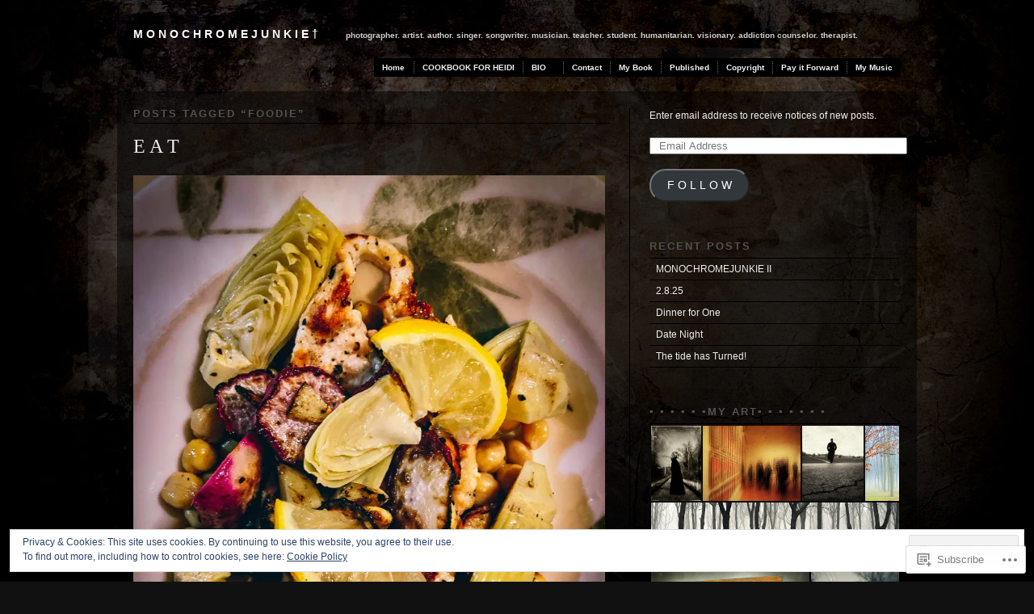

--- FILE ---
content_type: text/html; charset=UTF-8
request_url: https://monochromejunkie.com/tag/foodie/
body_size: 35686
content:
<!DOCTYPE html PUBLIC "-//W3C//DTD XHTML 1.0 Transitional//EN" "http://www.w3.org/TR/xhtml1/DTD/xhtml1-transitional.dtd">
<!--[if IE 6]>
<html xmlns="http://www.w3.org/1999/xhtml" lang="en" class="lteIE6">
<![endif]-->
<!--[if IE 7]>
<html xmlns="http://www.w3.org/1999/xhtml" lang="en" id="ie7">
<![endif]-->
<!--[if !(IE 6) & !(IE 7)]><!-->
<html lang="en">
<!--<![endif]-->
<head profile="http://gmpg.org/xfn/11">
<meta http-equiv="Content-Type" content="text/html; charset=UTF-8" />
<title>foodie | m o n o c h r o m e j u n k i e  †</title>
<link rel="pingback" href="https://monochromejunkie.com/xmlrpc.php" />
<meta name='robots' content='max-image-preview:large' />

<!-- Async WordPress.com Remote Login -->
<script id="wpcom_remote_login_js">
var wpcom_remote_login_extra_auth = '';
function wpcom_remote_login_remove_dom_node_id( element_id ) {
	var dom_node = document.getElementById( element_id );
	if ( dom_node ) { dom_node.parentNode.removeChild( dom_node ); }
}
function wpcom_remote_login_remove_dom_node_classes( class_name ) {
	var dom_nodes = document.querySelectorAll( '.' + class_name );
	for ( var i = 0; i < dom_nodes.length; i++ ) {
		dom_nodes[ i ].parentNode.removeChild( dom_nodes[ i ] );
	}
}
function wpcom_remote_login_final_cleanup() {
	wpcom_remote_login_remove_dom_node_classes( "wpcom_remote_login_msg" );
	wpcom_remote_login_remove_dom_node_id( "wpcom_remote_login_key" );
	wpcom_remote_login_remove_dom_node_id( "wpcom_remote_login_validate" );
	wpcom_remote_login_remove_dom_node_id( "wpcom_remote_login_js" );
	wpcom_remote_login_remove_dom_node_id( "wpcom_request_access_iframe" );
	wpcom_remote_login_remove_dom_node_id( "wpcom_request_access_styles" );
}

// Watch for messages back from the remote login
window.addEventListener( "message", function( e ) {
	if ( e.origin === "https://r-login.wordpress.com" ) {
		var data = {};
		try {
			data = JSON.parse( e.data );
		} catch( e ) {
			wpcom_remote_login_final_cleanup();
			return;
		}

		if ( data.msg === 'LOGIN' ) {
			// Clean up the login check iframe
			wpcom_remote_login_remove_dom_node_id( "wpcom_remote_login_key" );

			var id_regex = new RegExp( /^[0-9]+$/ );
			var token_regex = new RegExp( /^.*|.*|.*$/ );
			if (
				token_regex.test( data.token )
				&& id_regex.test( data.wpcomid )
			) {
				// We have everything we need to ask for a login
				var script = document.createElement( "script" );
				script.setAttribute( "id", "wpcom_remote_login_validate" );
				script.src = '/remote-login.php?wpcom_remote_login=validate'
					+ '&wpcomid=' + data.wpcomid
					+ '&token=' + encodeURIComponent( data.token )
					+ '&host=' + window.location.protocol
					+ '//' + window.location.hostname
					+ '&postid=13195'
					+ '&is_singular=';
				document.body.appendChild( script );
			}

			return;
		}

		// Safari ITP, not logged in, so redirect
		if ( data.msg === 'LOGIN-REDIRECT' ) {
			window.location = 'https://wordpress.com/log-in?redirect_to=' + window.location.href;
			return;
		}

		// Safari ITP, storage access failed, remove the request
		if ( data.msg === 'LOGIN-REMOVE' ) {
			var css_zap = 'html { -webkit-transition: margin-top 1s; transition: margin-top 1s; } /* 9001 */ html { margin-top: 0 !important; } * html body { margin-top: 0 !important; } @media screen and ( max-width: 782px ) { html { margin-top: 0 !important; } * html body { margin-top: 0 !important; } }';
			var style_zap = document.createElement( 'style' );
			style_zap.type = 'text/css';
			style_zap.appendChild( document.createTextNode( css_zap ) );
			document.body.appendChild( style_zap );

			var e = document.getElementById( 'wpcom_request_access_iframe' );
			e.parentNode.removeChild( e );

			document.cookie = 'wordpress_com_login_access=denied; path=/; max-age=31536000';

			return;
		}

		// Safari ITP
		if ( data.msg === 'REQUEST_ACCESS' ) {
			console.log( 'request access: safari' );

			// Check ITP iframe enable/disable knob
			if ( wpcom_remote_login_extra_auth !== 'safari_itp_iframe' ) {
				return;
			}

			// If we are in a "private window" there is no ITP.
			var private_window = false;
			try {
				var opendb = window.openDatabase( null, null, null, null );
			} catch( e ) {
				private_window = true;
			}

			if ( private_window ) {
				console.log( 'private window' );
				return;
			}

			var iframe = document.createElement( 'iframe' );
			iframe.id = 'wpcom_request_access_iframe';
			iframe.setAttribute( 'scrolling', 'no' );
			iframe.setAttribute( 'sandbox', 'allow-storage-access-by-user-activation allow-scripts allow-same-origin allow-top-navigation-by-user-activation' );
			iframe.src = 'https://r-login.wordpress.com/remote-login.php?wpcom_remote_login=request_access&origin=' + encodeURIComponent( data.origin ) + '&wpcomid=' + encodeURIComponent( data.wpcomid );

			var css = 'html { -webkit-transition: margin-top 1s; transition: margin-top 1s; } /* 9001 */ html { margin-top: 46px !important; } * html body { margin-top: 46px !important; } @media screen and ( max-width: 660px ) { html { margin-top: 71px !important; } * html body { margin-top: 71px !important; } #wpcom_request_access_iframe { display: block; height: 71px !important; } } #wpcom_request_access_iframe { border: 0px; height: 46px; position: fixed; top: 0; left: 0; width: 100%; min-width: 100%; z-index: 99999; background: #23282d; } ';

			var style = document.createElement( 'style' );
			style.type = 'text/css';
			style.id = 'wpcom_request_access_styles';
			style.appendChild( document.createTextNode( css ) );
			document.body.appendChild( style );

			document.body.appendChild( iframe );
		}

		if ( data.msg === 'DONE' ) {
			wpcom_remote_login_final_cleanup();
		}
	}
}, false );

// Inject the remote login iframe after the page has had a chance to load
// more critical resources
window.addEventListener( "DOMContentLoaded", function( e ) {
	var iframe = document.createElement( "iframe" );
	iframe.style.display = "none";
	iframe.setAttribute( "scrolling", "no" );
	iframe.setAttribute( "id", "wpcom_remote_login_key" );
	iframe.src = "https://r-login.wordpress.com/remote-login.php"
		+ "?wpcom_remote_login=key"
		+ "&origin=aHR0cHM6Ly9tb25vY2hyb21lanVua2llLmNvbQ%3D%3D"
		+ "&wpcomid=30964846"
		+ "&time=" + Math.floor( Date.now() / 1000 );
	document.body.appendChild( iframe );
}, false );
</script>
<link rel='dns-prefetch' href='//s0.wp.com' />
<link rel="alternate" type="application/rss+xml" title="m o n o c h r o m e j u n k i e  † &raquo; Feed" href="https://monochromejunkie.com/feed/" />
<link rel="alternate" type="application/rss+xml" title="m o n o c h r o m e j u n k i e  † &raquo; Comments Feed" href="https://monochromejunkie.com/comments/feed/" />
<link rel="alternate" type="application/rss+xml" title="m o n o c h r o m e j u n k i e  † &raquo; foodie Tag Feed" href="https://monochromejunkie.com/tag/foodie/feed/" />
	<script type="text/javascript">
		/* <![CDATA[ */
		function addLoadEvent(func) {
			var oldonload = window.onload;
			if (typeof window.onload != 'function') {
				window.onload = func;
			} else {
				window.onload = function () {
					oldonload();
					func();
				}
			}
		}
		/* ]]> */
	</script>
	<link crossorigin='anonymous' rel='stylesheet' id='all-css-0-1' href='/wp-content/mu-plugins/widgets/eu-cookie-law/templates/style.css?m=1642463000i&cssminify=yes' type='text/css' media='all' />
<style id='wp-emoji-styles-inline-css'>

	img.wp-smiley, img.emoji {
		display: inline !important;
		border: none !important;
		box-shadow: none !important;
		height: 1em !important;
		width: 1em !important;
		margin: 0 0.07em !important;
		vertical-align: -0.1em !important;
		background: none !important;
		padding: 0 !important;
	}
/*# sourceURL=wp-emoji-styles-inline-css */
</style>
<link crossorigin='anonymous' rel='stylesheet' id='all-css-2-1' href='/wp-content/plugins/gutenberg-core/v22.2.0/build/styles/block-library/style.css?m=1764855221i&cssminify=yes' type='text/css' media='all' />
<style id='wp-block-library-inline-css'>
.has-text-align-justify {
	text-align:justify;
}
.has-text-align-justify{text-align:justify;}

/*# sourceURL=wp-block-library-inline-css */
</style><style id='wp-block-paragraph-inline-css'>
.is-small-text{font-size:.875em}.is-regular-text{font-size:1em}.is-large-text{font-size:2.25em}.is-larger-text{font-size:3em}.has-drop-cap:not(:focus):first-letter{float:left;font-size:8.4em;font-style:normal;font-weight:100;line-height:.68;margin:.05em .1em 0 0;text-transform:uppercase}body.rtl .has-drop-cap:not(:focus):first-letter{float:none;margin-left:.1em}p.has-drop-cap.has-background{overflow:hidden}:root :where(p.has-background){padding:1.25em 2.375em}:where(p.has-text-color:not(.has-link-color)) a{color:inherit}p.has-text-align-left[style*="writing-mode:vertical-lr"],p.has-text-align-right[style*="writing-mode:vertical-rl"]{rotate:180deg}
/*# sourceURL=/wp-content/plugins/gutenberg-core/v22.2.0/build/styles/block-library/paragraph/style.css */
</style>
<style id='wp-block-image-inline-css'>
.wp-block-image>a,.wp-block-image>figure>a{display:inline-block}.wp-block-image img{box-sizing:border-box;height:auto;max-width:100%;vertical-align:bottom}@media not (prefers-reduced-motion){.wp-block-image img.hide{visibility:hidden}.wp-block-image img.show{animation:show-content-image .4s}}.wp-block-image[style*=border-radius] img,.wp-block-image[style*=border-radius]>a{border-radius:inherit}.wp-block-image.has-custom-border img{box-sizing:border-box}.wp-block-image.aligncenter{text-align:center}.wp-block-image.alignfull>a,.wp-block-image.alignwide>a{width:100%}.wp-block-image.alignfull img,.wp-block-image.alignwide img{height:auto;width:100%}.wp-block-image .aligncenter,.wp-block-image .alignleft,.wp-block-image .alignright,.wp-block-image.aligncenter,.wp-block-image.alignleft,.wp-block-image.alignright{display:table}.wp-block-image .aligncenter>figcaption,.wp-block-image .alignleft>figcaption,.wp-block-image .alignright>figcaption,.wp-block-image.aligncenter>figcaption,.wp-block-image.alignleft>figcaption,.wp-block-image.alignright>figcaption{caption-side:bottom;display:table-caption}.wp-block-image .alignleft{float:left;margin:.5em 1em .5em 0}.wp-block-image .alignright{float:right;margin:.5em 0 .5em 1em}.wp-block-image .aligncenter{margin-left:auto;margin-right:auto}.wp-block-image :where(figcaption){margin-bottom:1em;margin-top:.5em}.wp-block-image.is-style-circle-mask img{border-radius:9999px}@supports ((-webkit-mask-image:none) or (mask-image:none)) or (-webkit-mask-image:none){.wp-block-image.is-style-circle-mask img{border-radius:0;-webkit-mask-image:url('data:image/svg+xml;utf8,<svg viewBox="0 0 100 100" xmlns="http://www.w3.org/2000/svg"><circle cx="50" cy="50" r="50"/></svg>');mask-image:url('data:image/svg+xml;utf8,<svg viewBox="0 0 100 100" xmlns="http://www.w3.org/2000/svg"><circle cx="50" cy="50" r="50"/></svg>');mask-mode:alpha;-webkit-mask-position:center;mask-position:center;-webkit-mask-repeat:no-repeat;mask-repeat:no-repeat;-webkit-mask-size:contain;mask-size:contain}}:root :where(.wp-block-image.is-style-rounded img,.wp-block-image .is-style-rounded img){border-radius:9999px}.wp-block-image figure{margin:0}.wp-lightbox-container{display:flex;flex-direction:column;position:relative}.wp-lightbox-container img{cursor:zoom-in}.wp-lightbox-container img:hover+button{opacity:1}.wp-lightbox-container button{align-items:center;backdrop-filter:blur(16px) saturate(180%);background-color:#5a5a5a40;border:none;border-radius:4px;cursor:zoom-in;display:flex;height:20px;justify-content:center;opacity:0;padding:0;position:absolute;right:16px;text-align:center;top:16px;width:20px;z-index:100}@media not (prefers-reduced-motion){.wp-lightbox-container button{transition:opacity .2s ease}}.wp-lightbox-container button:focus-visible{outline:3px auto #5a5a5a40;outline:3px auto -webkit-focus-ring-color;outline-offset:3px}.wp-lightbox-container button:hover{cursor:pointer;opacity:1}.wp-lightbox-container button:focus{opacity:1}.wp-lightbox-container button:focus,.wp-lightbox-container button:hover,.wp-lightbox-container button:not(:hover):not(:active):not(.has-background){background-color:#5a5a5a40;border:none}.wp-lightbox-overlay{box-sizing:border-box;cursor:zoom-out;height:100vh;left:0;overflow:hidden;position:fixed;top:0;visibility:hidden;width:100%;z-index:100000}.wp-lightbox-overlay .close-button{align-items:center;cursor:pointer;display:flex;justify-content:center;min-height:40px;min-width:40px;padding:0;position:absolute;right:calc(env(safe-area-inset-right) + 16px);top:calc(env(safe-area-inset-top) + 16px);z-index:5000000}.wp-lightbox-overlay .close-button:focus,.wp-lightbox-overlay .close-button:hover,.wp-lightbox-overlay .close-button:not(:hover):not(:active):not(.has-background){background:none;border:none}.wp-lightbox-overlay .lightbox-image-container{height:var(--wp--lightbox-container-height);left:50%;overflow:hidden;position:absolute;top:50%;transform:translate(-50%,-50%);transform-origin:top left;width:var(--wp--lightbox-container-width);z-index:9999999999}.wp-lightbox-overlay .wp-block-image{align-items:center;box-sizing:border-box;display:flex;height:100%;justify-content:center;margin:0;position:relative;transform-origin:0 0;width:100%;z-index:3000000}.wp-lightbox-overlay .wp-block-image img{height:var(--wp--lightbox-image-height);min-height:var(--wp--lightbox-image-height);min-width:var(--wp--lightbox-image-width);width:var(--wp--lightbox-image-width)}.wp-lightbox-overlay .wp-block-image figcaption{display:none}.wp-lightbox-overlay button{background:none;border:none}.wp-lightbox-overlay .scrim{background-color:#fff;height:100%;opacity:.9;position:absolute;width:100%;z-index:2000000}.wp-lightbox-overlay.active{visibility:visible}@media not (prefers-reduced-motion){.wp-lightbox-overlay.active{animation:turn-on-visibility .25s both}.wp-lightbox-overlay.active img{animation:turn-on-visibility .35s both}.wp-lightbox-overlay.show-closing-animation:not(.active){animation:turn-off-visibility .35s both}.wp-lightbox-overlay.show-closing-animation:not(.active) img{animation:turn-off-visibility .25s both}.wp-lightbox-overlay.zoom.active{animation:none;opacity:1;visibility:visible}.wp-lightbox-overlay.zoom.active .lightbox-image-container{animation:lightbox-zoom-in .4s}.wp-lightbox-overlay.zoom.active .lightbox-image-container img{animation:none}.wp-lightbox-overlay.zoom.active .scrim{animation:turn-on-visibility .4s forwards}.wp-lightbox-overlay.zoom.show-closing-animation:not(.active){animation:none}.wp-lightbox-overlay.zoom.show-closing-animation:not(.active) .lightbox-image-container{animation:lightbox-zoom-out .4s}.wp-lightbox-overlay.zoom.show-closing-animation:not(.active) .lightbox-image-container img{animation:none}.wp-lightbox-overlay.zoom.show-closing-animation:not(.active) .scrim{animation:turn-off-visibility .4s forwards}}@keyframes show-content-image{0%{visibility:hidden}99%{visibility:hidden}to{visibility:visible}}@keyframes turn-on-visibility{0%{opacity:0}to{opacity:1}}@keyframes turn-off-visibility{0%{opacity:1;visibility:visible}99%{opacity:0;visibility:visible}to{opacity:0;visibility:hidden}}@keyframes lightbox-zoom-in{0%{transform:translate(calc((-100vw + var(--wp--lightbox-scrollbar-width))/2 + var(--wp--lightbox-initial-left-position)),calc(-50vh + var(--wp--lightbox-initial-top-position))) scale(var(--wp--lightbox-scale))}to{transform:translate(-50%,-50%) scale(1)}}@keyframes lightbox-zoom-out{0%{transform:translate(-50%,-50%) scale(1);visibility:visible}99%{visibility:visible}to{transform:translate(calc((-100vw + var(--wp--lightbox-scrollbar-width))/2 + var(--wp--lightbox-initial-left-position)),calc(-50vh + var(--wp--lightbox-initial-top-position))) scale(var(--wp--lightbox-scale));visibility:hidden}}
/*# sourceURL=/wp-content/plugins/gutenberg-core/v22.2.0/build/styles/block-library/image/style.css */
</style>
<style id='global-styles-inline-css'>
:root{--wp--preset--aspect-ratio--square: 1;--wp--preset--aspect-ratio--4-3: 4/3;--wp--preset--aspect-ratio--3-4: 3/4;--wp--preset--aspect-ratio--3-2: 3/2;--wp--preset--aspect-ratio--2-3: 2/3;--wp--preset--aspect-ratio--16-9: 16/9;--wp--preset--aspect-ratio--9-16: 9/16;--wp--preset--color--black: #000000;--wp--preset--color--cyan-bluish-gray: #abb8c3;--wp--preset--color--white: #ffffff;--wp--preset--color--pale-pink: #f78da7;--wp--preset--color--vivid-red: #cf2e2e;--wp--preset--color--luminous-vivid-orange: #ff6900;--wp--preset--color--luminous-vivid-amber: #fcb900;--wp--preset--color--light-green-cyan: #7bdcb5;--wp--preset--color--vivid-green-cyan: #00d084;--wp--preset--color--pale-cyan-blue: #8ed1fc;--wp--preset--color--vivid-cyan-blue: #0693e3;--wp--preset--color--vivid-purple: #9b51e0;--wp--preset--gradient--vivid-cyan-blue-to-vivid-purple: linear-gradient(135deg,rgb(6,147,227) 0%,rgb(155,81,224) 100%);--wp--preset--gradient--light-green-cyan-to-vivid-green-cyan: linear-gradient(135deg,rgb(122,220,180) 0%,rgb(0,208,130) 100%);--wp--preset--gradient--luminous-vivid-amber-to-luminous-vivid-orange: linear-gradient(135deg,rgb(252,185,0) 0%,rgb(255,105,0) 100%);--wp--preset--gradient--luminous-vivid-orange-to-vivid-red: linear-gradient(135deg,rgb(255,105,0) 0%,rgb(207,46,46) 100%);--wp--preset--gradient--very-light-gray-to-cyan-bluish-gray: linear-gradient(135deg,rgb(238,238,238) 0%,rgb(169,184,195) 100%);--wp--preset--gradient--cool-to-warm-spectrum: linear-gradient(135deg,rgb(74,234,220) 0%,rgb(151,120,209) 20%,rgb(207,42,186) 40%,rgb(238,44,130) 60%,rgb(251,105,98) 80%,rgb(254,248,76) 100%);--wp--preset--gradient--blush-light-purple: linear-gradient(135deg,rgb(255,206,236) 0%,rgb(152,150,240) 100%);--wp--preset--gradient--blush-bordeaux: linear-gradient(135deg,rgb(254,205,165) 0%,rgb(254,45,45) 50%,rgb(107,0,62) 100%);--wp--preset--gradient--luminous-dusk: linear-gradient(135deg,rgb(255,203,112) 0%,rgb(199,81,192) 50%,rgb(65,88,208) 100%);--wp--preset--gradient--pale-ocean: linear-gradient(135deg,rgb(255,245,203) 0%,rgb(182,227,212) 50%,rgb(51,167,181) 100%);--wp--preset--gradient--electric-grass: linear-gradient(135deg,rgb(202,248,128) 0%,rgb(113,206,126) 100%);--wp--preset--gradient--midnight: linear-gradient(135deg,rgb(2,3,129) 0%,rgb(40,116,252) 100%);--wp--preset--font-size--small: 13px;--wp--preset--font-size--medium: 20px;--wp--preset--font-size--large: 36px;--wp--preset--font-size--x-large: 42px;--wp--preset--font-family--albert-sans: 'Albert Sans', sans-serif;--wp--preset--font-family--alegreya: Alegreya, serif;--wp--preset--font-family--arvo: Arvo, serif;--wp--preset--font-family--bodoni-moda: 'Bodoni Moda', serif;--wp--preset--font-family--bricolage-grotesque: 'Bricolage Grotesque', sans-serif;--wp--preset--font-family--cabin: Cabin, sans-serif;--wp--preset--font-family--chivo: Chivo, sans-serif;--wp--preset--font-family--commissioner: Commissioner, sans-serif;--wp--preset--font-family--cormorant: Cormorant, serif;--wp--preset--font-family--courier-prime: 'Courier Prime', monospace;--wp--preset--font-family--crimson-pro: 'Crimson Pro', serif;--wp--preset--font-family--dm-mono: 'DM Mono', monospace;--wp--preset--font-family--dm-sans: 'DM Sans', sans-serif;--wp--preset--font-family--dm-serif-display: 'DM Serif Display', serif;--wp--preset--font-family--domine: Domine, serif;--wp--preset--font-family--eb-garamond: 'EB Garamond', serif;--wp--preset--font-family--epilogue: Epilogue, sans-serif;--wp--preset--font-family--fahkwang: Fahkwang, sans-serif;--wp--preset--font-family--figtree: Figtree, sans-serif;--wp--preset--font-family--fira-sans: 'Fira Sans', sans-serif;--wp--preset--font-family--fjalla-one: 'Fjalla One', sans-serif;--wp--preset--font-family--fraunces: Fraunces, serif;--wp--preset--font-family--gabarito: Gabarito, system-ui;--wp--preset--font-family--ibm-plex-mono: 'IBM Plex Mono', monospace;--wp--preset--font-family--ibm-plex-sans: 'IBM Plex Sans', sans-serif;--wp--preset--font-family--ibarra-real-nova: 'Ibarra Real Nova', serif;--wp--preset--font-family--instrument-serif: 'Instrument Serif', serif;--wp--preset--font-family--inter: Inter, sans-serif;--wp--preset--font-family--josefin-sans: 'Josefin Sans', sans-serif;--wp--preset--font-family--jost: Jost, sans-serif;--wp--preset--font-family--libre-baskerville: 'Libre Baskerville', serif;--wp--preset--font-family--libre-franklin: 'Libre Franklin', sans-serif;--wp--preset--font-family--literata: Literata, serif;--wp--preset--font-family--lora: Lora, serif;--wp--preset--font-family--merriweather: Merriweather, serif;--wp--preset--font-family--montserrat: Montserrat, sans-serif;--wp--preset--font-family--newsreader: Newsreader, serif;--wp--preset--font-family--noto-sans-mono: 'Noto Sans Mono', sans-serif;--wp--preset--font-family--nunito: Nunito, sans-serif;--wp--preset--font-family--open-sans: 'Open Sans', sans-serif;--wp--preset--font-family--overpass: Overpass, sans-serif;--wp--preset--font-family--pt-serif: 'PT Serif', serif;--wp--preset--font-family--petrona: Petrona, serif;--wp--preset--font-family--piazzolla: Piazzolla, serif;--wp--preset--font-family--playfair-display: 'Playfair Display', serif;--wp--preset--font-family--plus-jakarta-sans: 'Plus Jakarta Sans', sans-serif;--wp--preset--font-family--poppins: Poppins, sans-serif;--wp--preset--font-family--raleway: Raleway, sans-serif;--wp--preset--font-family--roboto: Roboto, sans-serif;--wp--preset--font-family--roboto-slab: 'Roboto Slab', serif;--wp--preset--font-family--rubik: Rubik, sans-serif;--wp--preset--font-family--rufina: Rufina, serif;--wp--preset--font-family--sora: Sora, sans-serif;--wp--preset--font-family--source-sans-3: 'Source Sans 3', sans-serif;--wp--preset--font-family--source-serif-4: 'Source Serif 4', serif;--wp--preset--font-family--space-mono: 'Space Mono', monospace;--wp--preset--font-family--syne: Syne, sans-serif;--wp--preset--font-family--texturina: Texturina, serif;--wp--preset--font-family--urbanist: Urbanist, sans-serif;--wp--preset--font-family--work-sans: 'Work Sans', sans-serif;--wp--preset--spacing--20: 0.44rem;--wp--preset--spacing--30: 0.67rem;--wp--preset--spacing--40: 1rem;--wp--preset--spacing--50: 1.5rem;--wp--preset--spacing--60: 2.25rem;--wp--preset--spacing--70: 3.38rem;--wp--preset--spacing--80: 5.06rem;--wp--preset--shadow--natural: 6px 6px 9px rgba(0, 0, 0, 0.2);--wp--preset--shadow--deep: 12px 12px 50px rgba(0, 0, 0, 0.4);--wp--preset--shadow--sharp: 6px 6px 0px rgba(0, 0, 0, 0.2);--wp--preset--shadow--outlined: 6px 6px 0px -3px rgb(255, 255, 255), 6px 6px rgb(0, 0, 0);--wp--preset--shadow--crisp: 6px 6px 0px rgb(0, 0, 0);}:where(.is-layout-flex){gap: 0.5em;}:where(.is-layout-grid){gap: 0.5em;}body .is-layout-flex{display: flex;}.is-layout-flex{flex-wrap: wrap;align-items: center;}.is-layout-flex > :is(*, div){margin: 0;}body .is-layout-grid{display: grid;}.is-layout-grid > :is(*, div){margin: 0;}:where(.wp-block-columns.is-layout-flex){gap: 2em;}:where(.wp-block-columns.is-layout-grid){gap: 2em;}:where(.wp-block-post-template.is-layout-flex){gap: 1.25em;}:where(.wp-block-post-template.is-layout-grid){gap: 1.25em;}.has-black-color{color: var(--wp--preset--color--black) !important;}.has-cyan-bluish-gray-color{color: var(--wp--preset--color--cyan-bluish-gray) !important;}.has-white-color{color: var(--wp--preset--color--white) !important;}.has-pale-pink-color{color: var(--wp--preset--color--pale-pink) !important;}.has-vivid-red-color{color: var(--wp--preset--color--vivid-red) !important;}.has-luminous-vivid-orange-color{color: var(--wp--preset--color--luminous-vivid-orange) !important;}.has-luminous-vivid-amber-color{color: var(--wp--preset--color--luminous-vivid-amber) !important;}.has-light-green-cyan-color{color: var(--wp--preset--color--light-green-cyan) !important;}.has-vivid-green-cyan-color{color: var(--wp--preset--color--vivid-green-cyan) !important;}.has-pale-cyan-blue-color{color: var(--wp--preset--color--pale-cyan-blue) !important;}.has-vivid-cyan-blue-color{color: var(--wp--preset--color--vivid-cyan-blue) !important;}.has-vivid-purple-color{color: var(--wp--preset--color--vivid-purple) !important;}.has-black-background-color{background-color: var(--wp--preset--color--black) !important;}.has-cyan-bluish-gray-background-color{background-color: var(--wp--preset--color--cyan-bluish-gray) !important;}.has-white-background-color{background-color: var(--wp--preset--color--white) !important;}.has-pale-pink-background-color{background-color: var(--wp--preset--color--pale-pink) !important;}.has-vivid-red-background-color{background-color: var(--wp--preset--color--vivid-red) !important;}.has-luminous-vivid-orange-background-color{background-color: var(--wp--preset--color--luminous-vivid-orange) !important;}.has-luminous-vivid-amber-background-color{background-color: var(--wp--preset--color--luminous-vivid-amber) !important;}.has-light-green-cyan-background-color{background-color: var(--wp--preset--color--light-green-cyan) !important;}.has-vivid-green-cyan-background-color{background-color: var(--wp--preset--color--vivid-green-cyan) !important;}.has-pale-cyan-blue-background-color{background-color: var(--wp--preset--color--pale-cyan-blue) !important;}.has-vivid-cyan-blue-background-color{background-color: var(--wp--preset--color--vivid-cyan-blue) !important;}.has-vivid-purple-background-color{background-color: var(--wp--preset--color--vivid-purple) !important;}.has-black-border-color{border-color: var(--wp--preset--color--black) !important;}.has-cyan-bluish-gray-border-color{border-color: var(--wp--preset--color--cyan-bluish-gray) !important;}.has-white-border-color{border-color: var(--wp--preset--color--white) !important;}.has-pale-pink-border-color{border-color: var(--wp--preset--color--pale-pink) !important;}.has-vivid-red-border-color{border-color: var(--wp--preset--color--vivid-red) !important;}.has-luminous-vivid-orange-border-color{border-color: var(--wp--preset--color--luminous-vivid-orange) !important;}.has-luminous-vivid-amber-border-color{border-color: var(--wp--preset--color--luminous-vivid-amber) !important;}.has-light-green-cyan-border-color{border-color: var(--wp--preset--color--light-green-cyan) !important;}.has-vivid-green-cyan-border-color{border-color: var(--wp--preset--color--vivid-green-cyan) !important;}.has-pale-cyan-blue-border-color{border-color: var(--wp--preset--color--pale-cyan-blue) !important;}.has-vivid-cyan-blue-border-color{border-color: var(--wp--preset--color--vivid-cyan-blue) !important;}.has-vivid-purple-border-color{border-color: var(--wp--preset--color--vivid-purple) !important;}.has-vivid-cyan-blue-to-vivid-purple-gradient-background{background: var(--wp--preset--gradient--vivid-cyan-blue-to-vivid-purple) !important;}.has-light-green-cyan-to-vivid-green-cyan-gradient-background{background: var(--wp--preset--gradient--light-green-cyan-to-vivid-green-cyan) !important;}.has-luminous-vivid-amber-to-luminous-vivid-orange-gradient-background{background: var(--wp--preset--gradient--luminous-vivid-amber-to-luminous-vivid-orange) !important;}.has-luminous-vivid-orange-to-vivid-red-gradient-background{background: var(--wp--preset--gradient--luminous-vivid-orange-to-vivid-red) !important;}.has-very-light-gray-to-cyan-bluish-gray-gradient-background{background: var(--wp--preset--gradient--very-light-gray-to-cyan-bluish-gray) !important;}.has-cool-to-warm-spectrum-gradient-background{background: var(--wp--preset--gradient--cool-to-warm-spectrum) !important;}.has-blush-light-purple-gradient-background{background: var(--wp--preset--gradient--blush-light-purple) !important;}.has-blush-bordeaux-gradient-background{background: var(--wp--preset--gradient--blush-bordeaux) !important;}.has-luminous-dusk-gradient-background{background: var(--wp--preset--gradient--luminous-dusk) !important;}.has-pale-ocean-gradient-background{background: var(--wp--preset--gradient--pale-ocean) !important;}.has-electric-grass-gradient-background{background: var(--wp--preset--gradient--electric-grass) !important;}.has-midnight-gradient-background{background: var(--wp--preset--gradient--midnight) !important;}.has-small-font-size{font-size: var(--wp--preset--font-size--small) !important;}.has-medium-font-size{font-size: var(--wp--preset--font-size--medium) !important;}.has-large-font-size{font-size: var(--wp--preset--font-size--large) !important;}.has-x-large-font-size{font-size: var(--wp--preset--font-size--x-large) !important;}.has-albert-sans-font-family{font-family: var(--wp--preset--font-family--albert-sans) !important;}.has-alegreya-font-family{font-family: var(--wp--preset--font-family--alegreya) !important;}.has-arvo-font-family{font-family: var(--wp--preset--font-family--arvo) !important;}.has-bodoni-moda-font-family{font-family: var(--wp--preset--font-family--bodoni-moda) !important;}.has-bricolage-grotesque-font-family{font-family: var(--wp--preset--font-family--bricolage-grotesque) !important;}.has-cabin-font-family{font-family: var(--wp--preset--font-family--cabin) !important;}.has-chivo-font-family{font-family: var(--wp--preset--font-family--chivo) !important;}.has-commissioner-font-family{font-family: var(--wp--preset--font-family--commissioner) !important;}.has-cormorant-font-family{font-family: var(--wp--preset--font-family--cormorant) !important;}.has-courier-prime-font-family{font-family: var(--wp--preset--font-family--courier-prime) !important;}.has-crimson-pro-font-family{font-family: var(--wp--preset--font-family--crimson-pro) !important;}.has-dm-mono-font-family{font-family: var(--wp--preset--font-family--dm-mono) !important;}.has-dm-sans-font-family{font-family: var(--wp--preset--font-family--dm-sans) !important;}.has-dm-serif-display-font-family{font-family: var(--wp--preset--font-family--dm-serif-display) !important;}.has-domine-font-family{font-family: var(--wp--preset--font-family--domine) !important;}.has-eb-garamond-font-family{font-family: var(--wp--preset--font-family--eb-garamond) !important;}.has-epilogue-font-family{font-family: var(--wp--preset--font-family--epilogue) !important;}.has-fahkwang-font-family{font-family: var(--wp--preset--font-family--fahkwang) !important;}.has-figtree-font-family{font-family: var(--wp--preset--font-family--figtree) !important;}.has-fira-sans-font-family{font-family: var(--wp--preset--font-family--fira-sans) !important;}.has-fjalla-one-font-family{font-family: var(--wp--preset--font-family--fjalla-one) !important;}.has-fraunces-font-family{font-family: var(--wp--preset--font-family--fraunces) !important;}.has-gabarito-font-family{font-family: var(--wp--preset--font-family--gabarito) !important;}.has-ibm-plex-mono-font-family{font-family: var(--wp--preset--font-family--ibm-plex-mono) !important;}.has-ibm-plex-sans-font-family{font-family: var(--wp--preset--font-family--ibm-plex-sans) !important;}.has-ibarra-real-nova-font-family{font-family: var(--wp--preset--font-family--ibarra-real-nova) !important;}.has-instrument-serif-font-family{font-family: var(--wp--preset--font-family--instrument-serif) !important;}.has-inter-font-family{font-family: var(--wp--preset--font-family--inter) !important;}.has-josefin-sans-font-family{font-family: var(--wp--preset--font-family--josefin-sans) !important;}.has-jost-font-family{font-family: var(--wp--preset--font-family--jost) !important;}.has-libre-baskerville-font-family{font-family: var(--wp--preset--font-family--libre-baskerville) !important;}.has-libre-franklin-font-family{font-family: var(--wp--preset--font-family--libre-franklin) !important;}.has-literata-font-family{font-family: var(--wp--preset--font-family--literata) !important;}.has-lora-font-family{font-family: var(--wp--preset--font-family--lora) !important;}.has-merriweather-font-family{font-family: var(--wp--preset--font-family--merriweather) !important;}.has-montserrat-font-family{font-family: var(--wp--preset--font-family--montserrat) !important;}.has-newsreader-font-family{font-family: var(--wp--preset--font-family--newsreader) !important;}.has-noto-sans-mono-font-family{font-family: var(--wp--preset--font-family--noto-sans-mono) !important;}.has-nunito-font-family{font-family: var(--wp--preset--font-family--nunito) !important;}.has-open-sans-font-family{font-family: var(--wp--preset--font-family--open-sans) !important;}.has-overpass-font-family{font-family: var(--wp--preset--font-family--overpass) !important;}.has-pt-serif-font-family{font-family: var(--wp--preset--font-family--pt-serif) !important;}.has-petrona-font-family{font-family: var(--wp--preset--font-family--petrona) !important;}.has-piazzolla-font-family{font-family: var(--wp--preset--font-family--piazzolla) !important;}.has-playfair-display-font-family{font-family: var(--wp--preset--font-family--playfair-display) !important;}.has-plus-jakarta-sans-font-family{font-family: var(--wp--preset--font-family--plus-jakarta-sans) !important;}.has-poppins-font-family{font-family: var(--wp--preset--font-family--poppins) !important;}.has-raleway-font-family{font-family: var(--wp--preset--font-family--raleway) !important;}.has-roboto-font-family{font-family: var(--wp--preset--font-family--roboto) !important;}.has-roboto-slab-font-family{font-family: var(--wp--preset--font-family--roboto-slab) !important;}.has-rubik-font-family{font-family: var(--wp--preset--font-family--rubik) !important;}.has-rufina-font-family{font-family: var(--wp--preset--font-family--rufina) !important;}.has-sora-font-family{font-family: var(--wp--preset--font-family--sora) !important;}.has-source-sans-3-font-family{font-family: var(--wp--preset--font-family--source-sans-3) !important;}.has-source-serif-4-font-family{font-family: var(--wp--preset--font-family--source-serif-4) !important;}.has-space-mono-font-family{font-family: var(--wp--preset--font-family--space-mono) !important;}.has-syne-font-family{font-family: var(--wp--preset--font-family--syne) !important;}.has-texturina-font-family{font-family: var(--wp--preset--font-family--texturina) !important;}.has-urbanist-font-family{font-family: var(--wp--preset--font-family--urbanist) !important;}.has-work-sans-font-family{font-family: var(--wp--preset--font-family--work-sans) !important;}
/*# sourceURL=global-styles-inline-css */
</style>

<style id='classic-theme-styles-inline-css'>
/*! This file is auto-generated */
.wp-block-button__link{color:#fff;background-color:#32373c;border-radius:9999px;box-shadow:none;text-decoration:none;padding:calc(.667em + 2px) calc(1.333em + 2px);font-size:1.125em}.wp-block-file__button{background:#32373c;color:#fff;text-decoration:none}
/*# sourceURL=/wp-includes/css/classic-themes.min.css */
</style>
<link crossorigin='anonymous' rel='stylesheet' id='all-css-4-1' href='/_static/??-eJx9jtsKwjAQRH/IzRJbvDyI39Kki0azTchuLP17I0IVBF/mYThnGJwz+DQpTYo51kuYBH1yMfm74NbYg7EggXMkKPQwPY5BdCVAdIlkvMgGv4a4wmerUOs5D/oimMYwUCRu2D9tzs0B53IhEWjJoTLotYny471rzNUhp7HGoQRdIAYlXP+d+WT3vd0du6473J7giVp6&cssminify=yes' type='text/css' media='all' />
<link crossorigin='anonymous' rel='stylesheet' id='screenprojection-css-5-1' href='/wp-content/themes/pub/modularity-lite/library/styles/screen.css?m=1289600476i&cssminify=yes' type='text/css' media='screen, projection' />
<link crossorigin='anonymous' rel='stylesheet' id='print-css-6-1' href='/wp-content/themes/pub/modularity-lite/library/styles/print.css?m=1361549426i&cssminify=yes' type='text/css' media='print' />
<link crossorigin='anonymous' rel='stylesheet' id='all-css-11-1' href='/_static/??-eJzTLy/QTc7PK0nNK9HPLdUtyClNz8wr1i9KTcrJTwcy0/WTi5G5ekCujj52Temp+bo5+cmJJZn5eSgc3bScxMwikFb7XFtDE1NLExMLc0OTLACohS2q&cssminify=yes' type='text/css' media='all' />
<style id='jetpack-global-styles-frontend-style-inline-css'>
:root { --font-headings: unset; --font-base: unset; --font-headings-default: -apple-system,BlinkMacSystemFont,"Segoe UI",Roboto,Oxygen-Sans,Ubuntu,Cantarell,"Helvetica Neue",sans-serif; --font-base-default: -apple-system,BlinkMacSystemFont,"Segoe UI",Roboto,Oxygen-Sans,Ubuntu,Cantarell,"Helvetica Neue",sans-serif;}
/*# sourceURL=jetpack-global-styles-frontend-style-inline-css */
</style>
<link crossorigin='anonymous' rel='stylesheet' id='all-css-13-1' href='/wp-content/themes/h4/global.css?m=1420737423i&cssminify=yes' type='text/css' media='all' />
<script type="text/javascript" id="wpcom-actionbar-placeholder-js-extra">
/* <![CDATA[ */
var actionbardata = {"siteID":"30964846","postID":"0","siteURL":"https://monochromejunkie.com","xhrURL":"https://monochromejunkie.com/wp-admin/admin-ajax.php","nonce":"0b2adfe689","isLoggedIn":"","statusMessage":"","subsEmailDefault":"instantly","proxyScriptUrl":"https://s0.wp.com/wp-content/js/wpcom-proxy-request.js?m=1513050504i&amp;ver=20211021","i18n":{"followedText":"New posts from this site will now appear in your \u003Ca href=\"https://wordpress.com/reader\"\u003EReader\u003C/a\u003E","foldBar":"Collapse this bar","unfoldBar":"Expand this bar","shortLinkCopied":"Shortlink copied to clipboard."}};
//# sourceURL=wpcom-actionbar-placeholder-js-extra
/* ]]> */
</script>
<script type="text/javascript" id="jetpack-mu-wpcom-settings-js-before">
/* <![CDATA[ */
var JETPACK_MU_WPCOM_SETTINGS = {"assetsUrl":"https://s0.wp.com/wp-content/mu-plugins/jetpack-mu-wpcom-plugin/moon/jetpack_vendor/automattic/jetpack-mu-wpcom/src/build/"};
//# sourceURL=jetpack-mu-wpcom-settings-js-before
/* ]]> */
</script>
<script crossorigin='anonymous' type='text/javascript'  src='/_static/??/wp-content/js/rlt-proxy.js,/wp-content/blog-plugins/wordads-classes/js/cmp/v2/cmp-non-gdpr.js?m=1720530689j'></script>
<script type="text/javascript" id="rlt-proxy-js-after">
/* <![CDATA[ */
	rltInitialize( {"token":null,"iframeOrigins":["https:\/\/widgets.wp.com"]} );
//# sourceURL=rlt-proxy-js-after
/* ]]> */
</script>
<link rel="EditURI" type="application/rsd+xml" title="RSD" href="https://monochromejunkie.wordpress.com/xmlrpc.php?rsd" />
<meta name="generator" content="WordPress.com" />

<!-- Jetpack Open Graph Tags -->
<meta property="og:type" content="website" />
<meta property="og:title" content="foodie &#8211; m o n o c h r o m e j u n k i e  †" />
<meta property="og:url" content="https://monochromejunkie.com/tag/foodie/" />
<meta property="og:site_name" content="m o n o c h r o m e j u n k i e  †" />
<meta property="og:image" content="https://secure.gravatar.com/blavatar/c316f52f528efd86658497dcf4def29562d7be2eab0dfd4539e5523846f93052?s=200&#038;ts=1768219073" />
<meta property="og:image:width" content="200" />
<meta property="og:image:height" content="200" />
<meta property="og:image:alt" content="" />
<meta property="og:locale" content="en_US" />

<!-- End Jetpack Open Graph Tags -->
<link rel="shortcut icon" type="image/x-icon" href="https://secure.gravatar.com/blavatar/c316f52f528efd86658497dcf4def29562d7be2eab0dfd4539e5523846f93052?s=32" sizes="16x16" />
<link rel="icon" type="image/x-icon" href="https://secure.gravatar.com/blavatar/c316f52f528efd86658497dcf4def29562d7be2eab0dfd4539e5523846f93052?s=32" sizes="16x16" />
<link rel="apple-touch-icon" href="https://secure.gravatar.com/blavatar/c316f52f528efd86658497dcf4def29562d7be2eab0dfd4539e5523846f93052?s=114" />
<link rel='openid.server' href='https://monochromejunkie.com/?openidserver=1' />
<link rel='openid.delegate' href='https://monochromejunkie.com/' />
<link rel="search" type="application/opensearchdescription+xml" href="https://monochromejunkie.com/osd.xml" title="m o n o c h r o m e j u n k i e  †" />
<link rel="search" type="application/opensearchdescription+xml" href="https://s1.wp.com/opensearch.xml" title="WordPress.com" />
<meta name="description" content="Posts about foodie written by monochromejunkie" />
		<script type="text/javascript">

			window.doNotSellCallback = function() {

				var linkElements = [
					'a[href="https://wordpress.com/?ref=footer_blog"]',
					'a[href="https://wordpress.com/?ref=footer_website"]',
					'a[href="https://wordpress.com/?ref=vertical_footer"]',
					'a[href^="https://wordpress.com/?ref=footer_segment_"]',
				].join(',');

				var dnsLink = document.createElement( 'a' );
				dnsLink.href = 'https://wordpress.com/advertising-program-optout/';
				dnsLink.classList.add( 'do-not-sell-link' );
				dnsLink.rel = 'nofollow';
				dnsLink.style.marginLeft = '0.5em';
				dnsLink.textContent = 'Do Not Sell or Share My Personal Information';

				var creditLinks = document.querySelectorAll( linkElements );

				if ( 0 === creditLinks.length ) {
					return false;
				}

				Array.prototype.forEach.call( creditLinks, function( el ) {
					el.insertAdjacentElement( 'afterend', dnsLink );
				});

				return true;
			};

		</script>
		<script type="text/javascript">
	window.google_analytics_uacct = "UA-52447-2";
</script>

<script type="text/javascript">
	var _gaq = _gaq || [];
	_gaq.push(['_setAccount', 'UA-52447-2']);
	_gaq.push(['_gat._anonymizeIp']);
	_gaq.push(['_setDomainName', 'none']);
	_gaq.push(['_setAllowLinker', true]);
	_gaq.push(['_initData']);
	_gaq.push(['_trackPageview']);

	(function() {
		var ga = document.createElement('script'); ga.type = 'text/javascript'; ga.async = true;
		ga.src = ('https:' == document.location.protocol ? 'https://ssl' : 'http://www') + '.google-analytics.com/ga.js';
		(document.getElementsByTagName('head')[0] || document.getElementsByTagName('body')[0]).appendChild(ga);
	})();
</script>
<link crossorigin='anonymous' rel='stylesheet' id='all-css-4-3' href='/_static/??-eJydjtsKwkAMRH/INtSixQfxU6TNhpI2u1k2u5T+vYoX8EXUxzMMZwaWWKGGTCGDL1WUMnIwmCjHHucHg1cNcOaAMIjibGALR0o1mm3ge4NXV4QMsE9ajORVega/Cu+XCosDK4Nh4phZr+U3qj2Hf69mFnLV2ItQWj/RbeDkj023aw/dvm220wVj64Nk&cssminify=yes' type='text/css' media='all' />
</head>

<body class="archive tag tag-foodie tag-33668 wp-theme-pubmodularity-lite customizer-styles-applied color-dark jetpack-reblog-enabled">
<div id="top">

<!-- Begin Masthead -->
<div id="masthead">
 <h4 class="left"><a href="https://monochromejunkie.com/" title="Home" class="logo">m o n o c h r o m e j u n k i e  †</a> <span class="description">photographer. artist. author. singer. songwriter. musician. teacher. student. humanitarian. visionary. addiction counselor. therapist.</span></h4>
</div>

	<div class="main-nav"><ul>
<li ><a href="https://monochromejunkie.com/">Home</a></li><li class="page_item page-item-1723"><a href="https://monochromejunkie.com/anti-fame/">COOKBOOK FOR HEIDI</a></li>
<li class="page_item page-item-2"><a href="https://monochromejunkie.com/about/">BIO</a></li>
<li class="page_item page-item-83"><a href="https://monochromejunkie.com/contact/">Contact</a></li>
<li class="page_item page-item-1875"><a href="https://monochromejunkie.com/my-book/">My Book</a></li>
<li class="page_item page-item-6665"><a href="https://monochromejunkie.com/published/">Published</a></li>
<li class="page_item page-item-2458"><a href="https://monochromejunkie.com/copyright/">Copyright</a></li>
<li class="page_item page-item-2456"><a href="https://monochromejunkie.com/pay-it-forward/">Pay it Forward</a></li>
<li class="page_item page-item-1514"><a href="https://monochromejunkie.com/a-song-for-you/">My Music</a></li>
</ul></div>

<div class="clear"></div>
</div>

<div class="container">
<div class="container-inner">

	<div class="span-15 colborder site-content">

		
	
	<h3 class="sub">
	Posts tagged &ldquo;<span>foodie</span>&rdquo;	</h3>

<div class="clear"></div>
<div class="content">
	
<div class="post-13195 post type-post status-publish format-standard hentry category-uncategorized tag-art tag-artichoke-hearts tag-birgitta tag-birgitta-lindsey tag-blackened-chicken-breast tag-color tag-colour tag-fine-art tag-fine-art-photography tag-food tag-foodie tag-garbanzo-beans tag-happiness tag-hope tag-indiana tag-iphone-se tag-iphonese tag-joy tag-lemon tag-life tag-light tag-love tag-monochrome tag-monochromejunkie tag-mood tag-natural-lighting tag-olive-oil tag-photography tag-salt" id="post-13195">
		<h2 class="entry-title"><a href="https://monochromejunkie.com/2023/08/05/e-a-t/" rel="bookmark">E A T</a></h2>		
<figure class="wp-block-image size-large"><img data-attachment-id="13194" data-permalink="https://monochromejunkie.com/2023/08/05/e-a-t/f555690d-d5c3-4e82-861e-d2778c8f21f3_png/" data-orig-file="https://monochromejunkie.com/wp-content/uploads/2023/08/f555690d-d5c3-4e82-861e-d2778c8f21f3_png.jpg" data-orig-size="1080,1440" data-comments-opened="1" data-image-meta="{&quot;aperture&quot;:&quot;0&quot;,&quot;credit&quot;:&quot;&quot;,&quot;camera&quot;:&quot;&quot;,&quot;caption&quot;:&quot;&quot;,&quot;created_timestamp&quot;:&quot;0&quot;,&quot;copyright&quot;:&quot;&quot;,&quot;focal_length&quot;:&quot;0&quot;,&quot;iso&quot;:&quot;0&quot;,&quot;shutter_speed&quot;:&quot;0&quot;,&quot;title&quot;:&quot;&quot;,&quot;orientation&quot;:&quot;1&quot;}" data-image-title="f555690d-d5c3-4e82-861e-d2778c8f21f3_png" data-image-description="" data-image-caption="" data-medium-file="https://monochromejunkie.com/wp-content/uploads/2023/08/f555690d-d5c3-4e82-861e-d2778c8f21f3_png.jpg?w=225" data-large-file="https://monochromejunkie.com/wp-content/uploads/2023/08/f555690d-d5c3-4e82-861e-d2778c8f21f3_png.jpg?w=590" width="768" height="1024" src="https://monochromejunkie.com/wp-content/uploads/2023/08/f555690d-d5c3-4e82-861e-d2778c8f21f3_png.jpg?w=768" class="wp-image-13194" srcset="https://monochromejunkie.com/wp-content/uploads/2023/08/f555690d-d5c3-4e82-861e-d2778c8f21f3_png.jpg?w=768 768w, https://monochromejunkie.com/wp-content/uploads/2023/08/f555690d-d5c3-4e82-861e-d2778c8f21f3_png.jpg?w=113 113w, https://monochromejunkie.com/wp-content/uploads/2023/08/f555690d-d5c3-4e82-861e-d2778c8f21f3_png.jpg?w=225 225w, https://monochromejunkie.com/wp-content/uploads/2023/08/f555690d-d5c3-4e82-861e-d2778c8f21f3_png.jpg 1080w" sizes="(max-width: 768px) 100vw, 768px" /></figure>



<p>Eat.</p>



<p>Blackened chicken breast with roasted garlic and radish, accompanied by artichoke hearts on a bed of garbanzo beans- finished with fresh lemon, salt, olive oil, and freshly cracked pepper.</p>

	<div class="clear"></div>
	<p class="postmetadata alt quiet">
		August 5, 2023 | Categories: <a href="https://monochromejunkie.com/category/uncategorized/" rel="category tag">Uncategorized</a> | Tags: <a href="https://monochromejunkie.com/tag/art/" rel="tag">art</a>, <a href="https://monochromejunkie.com/tag/artichoke-hearts/" rel="tag">artichoke hearts</a>, <a href="https://monochromejunkie.com/tag/birgitta/" rel="tag">birgitta</a>, <a href="https://monochromejunkie.com/tag/birgitta-lindsey/" rel="tag">Birgitta Lindsey</a>, <a href="https://monochromejunkie.com/tag/blackened-chicken-breast/" rel="tag">blackened chicken breast</a>, <a href="https://monochromejunkie.com/tag/color/" rel="tag">color</a>, <a href="https://monochromejunkie.com/tag/colour/" rel="tag">colour</a>, <a href="https://monochromejunkie.com/tag/fine-art/" rel="tag">fine art</a>, <a href="https://monochromejunkie.com/tag/fine-art-photography/" rel="tag">fine art photography</a>, <a href="https://monochromejunkie.com/tag/food/" rel="tag">food</a>, <a href="https://monochromejunkie.com/tag/foodie/" rel="tag">foodie</a>, <a href="https://monochromejunkie.com/tag/garbanzo-beans/" rel="tag">garbanzo beans</a>, <a href="https://monochromejunkie.com/tag/happiness/" rel="tag">happiness</a>, <a href="https://monochromejunkie.com/tag/hope/" rel="tag">hope</a>, <a href="https://monochromejunkie.com/tag/indiana/" rel="tag">indiana</a>, <a href="https://monochromejunkie.com/tag/iphone-se/" rel="tag">Iphone SE</a>, <a href="https://monochromejunkie.com/tag/iphonese/" rel="tag">IPHONESE</a>, <a href="https://monochromejunkie.com/tag/joy/" rel="tag">joy</a>, <a href="https://monochromejunkie.com/tag/lemon/" rel="tag">lemon</a>, <a href="https://monochromejunkie.com/tag/life/" rel="tag">life</a>, <a href="https://monochromejunkie.com/tag/light/" rel="tag">light</a>, <a href="https://monochromejunkie.com/tag/love/" rel="tag">love</a>, <a href="https://monochromejunkie.com/tag/monochrome/" rel="tag">monochrome</a>, <a href="https://monochromejunkie.com/tag/monochromejunkie/" rel="tag">monochromejunkie</a>, <a href="https://monochromejunkie.com/tag/mood/" rel="tag">mood</a>, <a href="https://monochromejunkie.com/tag/natural-lighting/" rel="tag">natural lighting</a>, <a href="https://monochromejunkie.com/tag/olive-oil/" rel="tag">olive oil</a>, <a href="https://monochromejunkie.com/tag/photography/" rel="tag">photography</a>, <a href="https://monochromejunkie.com/tag/salt/" rel="tag">salt</a> | 		<a href="https://monochromejunkie.com/2023/08/05/e-a-t/#respond">Leave a comment</a>			</p>
</div>
<hr />
	
<div class="post-13005 post type-post status-publish format-standard hentry category-collage category-inspiration-2 category-iphonese category-photo-therapy-2 tag-birthday tag-dragon-kings-daughter tag-family tag-foodie tag-iphonese tag-japanese-food tag-japanese-sake" id="post-13005">
		<h2 class="entry-title"><a href="https://monochromejunkie.com/2022/09/18/birthday-girl/" rel="bookmark">Birthday Girl</a></h2>		<p><img src="https://monochromejunkie.com/wp-content/uploads/2022/09/image_14c7fbb9-7353-48f4-9535-6044e3624ace.jpg" class="size-full" width="3131" height="3131"></p>
<p>Dinner with Josh and Almonds: There was sake. Best. Birthday. EVUH.</p>

	<div class="clear"></div>
	<p class="postmetadata alt quiet">
		September 18, 2022 | Categories: <a href="https://monochromejunkie.com/category/collage/" rel="category tag">collage</a>, <a href="https://monochromejunkie.com/category/inspiration-2/" rel="category tag">INSPIRATION</a>, <a href="https://monochromejunkie.com/category/iphonese/" rel="category tag">IPHONESE</a>, <a href="https://monochromejunkie.com/category/photo-therapy-2/" rel="category tag">Photo Therapy</a> | Tags: <a href="https://monochromejunkie.com/tag/birthday/" rel="tag">birthday</a>, <a href="https://monochromejunkie.com/tag/dragon-kings-daughter/" rel="tag">Dragon King’s Daughter</a>, <a href="https://monochromejunkie.com/tag/family/" rel="tag">family</a>, <a href="https://monochromejunkie.com/tag/foodie/" rel="tag">foodie</a>, <a href="https://monochromejunkie.com/tag/iphonese/" rel="tag">IPHONESE</a>, <a href="https://monochromejunkie.com/tag/japanese-food/" rel="tag">Japanese food</a>, <a href="https://monochromejunkie.com/tag/japanese-sake/" rel="tag">Japanese sake</a> | 		<a href="https://monochromejunkie.com/2022/09/18/birthday-girl/#comments">4 Comments</a>			</p>
</div>
<hr />
	
<div class="post-12681 post type-post status-publish format-standard has-post-thumbnail hentry category-uncategorized tag-brioche tag-eggsandwich tag-food tag-foodie tag-foodlove tag-freshcrackedpepper tag-mayo tag-parmesan tag-parmesancheese tag-pinkhimilayansalt tag-seasalt" id="post-12681">
		<h2 class="entry-title"><a href="https://monochromejunkie.com/2022/02/13/annihilation/" rel="bookmark">Annihilation</a></h2>	<img width="150" height="150" src="https://monochromejunkie.com/wp-content/uploads/2022/02/image_c57927da-0b98-46b8-9c8b-e03c6fa88749.img_2530.jpg?w=150&amp;h=150&amp;crop=1" class="attachment-post-thumbnail size-post-thumbnail wp-post-image" alt="" decoding="async" srcset="https://monochromejunkie.com/wp-content/uploads/2022/02/image_c57927da-0b98-46b8-9c8b-e03c6fa88749.img_2530.jpg?w=150&amp;h=150&amp;crop=1 150w, https://monochromejunkie.com/wp-content/uploads/2022/02/image_c57927da-0b98-46b8-9c8b-e03c6fa88749.img_2530.jpg?w=300&amp;h=300&amp;crop=1 300w" sizes="(max-width: 150px) 100vw, 150px" data-attachment-id="12680" data-permalink="https://monochromejunkie.com/image_c57927da-0b98-46b8-9c8b-e03c6fa88749-img_2530/" data-orig-file="https://monochromejunkie.com/wp-content/uploads/2022/02/image_c57927da-0b98-46b8-9c8b-e03c6fa88749.img_2530.jpg" data-orig-size="3022,3295" data-comments-opened="1" data-image-meta="{&quot;aperture&quot;:&quot;1.8&quot;,&quot;credit&quot;:&quot;&quot;,&quot;camera&quot;:&quot;iPhone SE (2nd generation)&quot;,&quot;caption&quot;:&quot;&quot;,&quot;created_timestamp&quot;:&quot;1644063786&quot;,&quot;copyright&quot;:&quot;&quot;,&quot;focal_length&quot;:&quot;3.99&quot;,&quot;iso&quot;:&quot;50&quot;,&quot;shutter_speed&quot;:&quot;0.0082644628099174&quot;,&quot;title&quot;:&quot;&quot;,&quot;orientation&quot;:&quot;1&quot;,&quot;latitude&quot;:&quot;38.294708333333&quot;,&quot;longitude&quot;:&quot;-85.749847222222&quot;}" data-image-title="image_c57927da-0b98-46b8-9c8b-e03c6fa88749.img_2530" data-image-description="" data-image-caption="" data-medium-file="https://monochromejunkie.com/wp-content/uploads/2022/02/image_c57927da-0b98-46b8-9c8b-e03c6fa88749.img_2530.jpg?w=275" data-large-file="https://monochromejunkie.com/wp-content/uploads/2022/02/image_c57927da-0b98-46b8-9c8b-e03c6fa88749.img_2530.jpg?w=590" />	<p><img src="https://monochromejunkie.com/wp-content/uploads/2022/02/image_c57927da-0b98-46b8-9c8b-e03c6fa88749.img_2530.jpg" class="size-full" width="3022" height="3022"></p>
<p>If your egg sandwich doesn&#8217;t look like this when you&#8217;re eating it, you&#8217;re not doing it right. 😅</p>

	<div class="clear"></div>
	<p class="postmetadata alt quiet">
		February 13, 2022 | Categories: <a href="https://monochromejunkie.com/category/uncategorized/" rel="category tag">Uncategorized</a> | Tags: <a href="https://monochromejunkie.com/tag/brioche/" rel="tag">brioche</a>, <a href="https://monochromejunkie.com/tag/eggsandwich/" rel="tag">eggsandwich</a>, <a href="https://monochromejunkie.com/tag/food/" rel="tag">food</a>, <a href="https://monochromejunkie.com/tag/foodie/" rel="tag">foodie</a>, <a href="https://monochromejunkie.com/tag/foodlove/" rel="tag">foodlove</a>, <a href="https://monochromejunkie.com/tag/freshcrackedpepper/" rel="tag">freshcrackedpepper</a>, <a href="https://monochromejunkie.com/tag/mayo/" rel="tag">Mayo</a>, <a href="https://monochromejunkie.com/tag/parmesan/" rel="tag">Parmesan</a>, <a href="https://monochromejunkie.com/tag/parmesancheese/" rel="tag">parmesancheese</a>, <a href="https://monochromejunkie.com/tag/pinkhimilayansalt/" rel="tag">pinkhimilayansalt</a>, <a href="https://monochromejunkie.com/tag/seasalt/" rel="tag">seasalt</a> | 		<a href="https://monochromejunkie.com/2022/02/13/annihilation/#respond">Leave a comment</a>			</p>
</div>
<hr />
	
<div class="post-12483 post type-post status-publish format-standard hentry category-uncategorized tag-birgitta tag-chef tag-egg-and-cheese-quiche tag-foodie tag-love tag-no-pasta-fritada tag-original-recipes tag-quiche" id="post-12483">
		<h2 class="entry-title"><a href="https://monochromejunkie.com/2022/01/26/before-and-after/" rel="bookmark">BEFORE AND AFTER</a></h2>		<p><img src="https://monochromejunkie.com/wp-content/uploads/2022/01/image_92cd0434-9d5c-43d8-b684-c62dd319e001.share_.jpg" class="size-full" width="1016" height="1016"></p>
<p><em>1.26.22</em>. <em>Brunch</em>.</p>
<p>Eggs. Heavy cream. Parmesan Romano. One whole red onion. Diced Smoked Ham. Fresh-cracked Pink and Black Peppercorns.  Heavy on the Salted Butter. (No additional salt added or necessary.) My original recipe, of course.</p>

	<div class="clear"></div>
	<p class="postmetadata alt quiet">
		January 26, 2022 | Categories: <a href="https://monochromejunkie.com/category/uncategorized/" rel="category tag">Uncategorized</a> | Tags: <a href="https://monochromejunkie.com/tag/birgitta/" rel="tag">birgitta</a>, <a href="https://monochromejunkie.com/tag/chef/" rel="tag">CHEF</a>, <a href="https://monochromejunkie.com/tag/egg-and-cheese-quiche/" rel="tag">egg and cheese quiche</a>, <a href="https://monochromejunkie.com/tag/foodie/" rel="tag">foodie</a>, <a href="https://monochromejunkie.com/tag/love/" rel="tag">love</a>, <a href="https://monochromejunkie.com/tag/no-pasta-fritada/" rel="tag">no pasta fritada</a>, <a href="https://monochromejunkie.com/tag/original-recipes/" rel="tag">original recipes</a>, <a href="https://monochromejunkie.com/tag/quiche/" rel="tag">quiche</a> | 		<a href="https://monochromejunkie.com/2022/01/26/before-and-after/#respond">Leave a comment</a>			</p>
</div>
<hr />
	
<div class="post-3162 post type-post status-publish format-standard hentry category-uncategorized tag-arugula tag-bobby-flay tag-breakfast tag-brioche tag-cantaloupe tag-caramelized-onions tag-chopped tag-cumin tag-curry tag-eggs tag-evoo tag-extra-virgin-olive-oil tag-food tag-food-network-channel tag-foodie tag-fresh-mozzarella-balls tag-frisee tag-goat-cheese tag-greens tag-herbs tag-imported-olive-oil tag-iron-chef tag-kale tag-kitchen-battle tag-mixed-greens tag-nutrition tag-olive-oil tag-red-onions tag-sauteed-kale tag-spices tag-spring-mix tag-sunny-side-up-eggs tag-supper tag-throwdown-with-bobby-flay tag-top-chef" id="post-3162">
		<h2 class="entry-title"><a href="https://monochromejunkie.com/2013/03/03/kitchen-battle-part-i/" rel="bookmark">Kitchen Battle (Part&nbsp;I)</a></h2>		<p>J and I have been trying to one up each other in the kitchen lately. I&#8217;ve been watching Chopped, Iron Chef, Throwdown with Bobby Flay, Rachel Ray (yes- I admit it!), Top Chef, and other food shows on Food Network for years now. I&#8217;ve never entertained the idea that I am a &#8220;chef&#8221;, but I do love to cook with fresh ingredients only and my food tastes amaaazing. I&#8217;ve replaced cans of shortening with imported olive oil from Italy- a large jug of it- and rarely buy sliced bread anymore: whole and multi-grain baguettes only. Canned tomatoes have been replaced with fresh vine ripened and the ever-so-handy grape tomatoes (which are great for halving and fire roasting) and bricks of sharp cheddar have been replaced with Brie, goat cheese, gorgonzola and bleu, along with fresh balls of mozzarella (still soaking in the brine), and, I suppose my favourite replacements are the fresh mixed greens that I simply can&#8217;t live without: turnip, collards, and kale. (I always keep a moderate supply of spring mix on hand also.)</p>
<p>I&#8217;ve long forgotten what it&#8217;s like to buy frozen foods (God forbid) and canned and boxed &#8220;processed foods&#8221; are an absolute no no. Ever since I studied the molecular make-up of foods and their organic compounds last semester (Nutrition class) &#8211; I&#8217;ve accidentally become a bit of a health nut and a foodie! I didn&#8217;t see it coming.</p>
<p>I just want freshness, and I&#8217;m a stickler for it.</p>
<p>My food battle with Josh started out simple enough: I wanted to surprise him with a healthy breakfast of cantaloupe, ruby red grapefruit, green grapes, and small, fresh mozzarella balls.</p>
<p style="text-align:center;"><a href="https://monochromejunkie.com/wp-content/uploads/2013/03/me1.jpg"><img class=" wp-image aligncenter" id="i-3175" alt="Image" src="https://monochromejunkie.com/wp-content/uploads/2013/03/me1.jpg?w=710" width="497" height="308" srcset="https://monochromejunkie.com/wp-content/uploads/2013/03/me1.jpg?w=497 497w, https://monochromejunkie.com/wp-content/uploads/2013/03/me1.jpg?w=994 994w, https://monochromejunkie.com/wp-content/uploads/2013/03/me1.jpg?w=150 150w, https://monochromejunkie.com/wp-content/uploads/2013/03/me1.jpg?w=300 300w, https://monochromejunkie.com/wp-content/uploads/2013/03/me1.jpg?w=768 768w" sizes="(max-width: 497px) 100vw, 497px" /></a></p>
<p style="text-align:center;">Josh was naturally delighted, and so when he decided that he would make dinner for us later that evening, he whipped up something that could have been straight from the Food Network Channel: roasted chicken with fresh green beans (as in, fresh from the produce section) with red, caramelized onions, and sautéed kale with kosher salt and a dash of balsamic vinegar.</p>
<p style="text-align:center;"><a href="https://monochromejunkie.com/wp-content/uploads/2013/03/j1.jpg"><img loading="lazy" class=" wp-image aligncenter" id="i-3182" alt="Image" src="https://monochromejunkie.com/wp-content/uploads/2013/03/j1.jpg?w=710" width="497" height="236" srcset="https://monochromejunkie.com/wp-content/uploads/2013/03/j1.jpg?w=497 497w, https://monochromejunkie.com/wp-content/uploads/2013/03/j1.jpg?w=994 994w, https://monochromejunkie.com/wp-content/uploads/2013/03/j1.jpg?w=150 150w, https://monochromejunkie.com/wp-content/uploads/2013/03/j1.jpg?w=300 300w, https://monochromejunkie.com/wp-content/uploads/2013/03/j1.jpg?w=768 768w" sizes="(max-width: 497px) 100vw, 497px" /></a></p>
<p style="text-align:center;">Well I certainly couldn&#8217;t be outdone by him, although I later learned my son had made the chicken, (because my son prefers to be called by an alias, I&#8217;ll call him &#8220;Bob&#8221;- Bob is a fantastic cook- he gets that from me) I decided to muster up some grub that Josh could never, <em>ever</em> compete with. It&#8217;s so fantastic, there&#8217;s not even a name for it. But it looks like this:</p>
<p style="text-align:center;"><a href="https://monochromejunkie.com/wp-content/uploads/2013/03/me2.jpg"><img loading="lazy" class=" wp-image aligncenter" id="i-3187" alt="Image" src="https://monochromejunkie.com/wp-content/uploads/2013/03/me2.jpg?w=710" width="497" height="291" srcset="https://monochromejunkie.com/wp-content/uploads/2013/03/me2.jpg?w=497 497w, https://monochromejunkie.com/wp-content/uploads/2013/03/me2.jpg?w=994 994w, https://monochromejunkie.com/wp-content/uploads/2013/03/me2.jpg?w=150 150w, https://monochromejunkie.com/wp-content/uploads/2013/03/me2.jpg?w=300 300w, https://monochromejunkie.com/wp-content/uploads/2013/03/me2.jpg?w=768 768w" sizes="(max-width: 497px) 100vw, 497px" /></a></p>
<p style="text-align:center;">It consists of: Curried, cumin sunny side up eggs over brioche (ok, who am I kidding- this is <em>not</em> brioche! Shamefully, I admit that I was reduced to using sliced wheat bread, but believe me, it would have so been brioche had I been able to change it at the moment) with vine ripened tomatoes- fire roasted- sprinkled with rosemary, thyme, basil and parsley, topped with fresh, gorgonzola and feta cheeses- underneath a healthy drizzle of Imported extra virgin olive oil, finished with a garnish of fresh arugula and frisee.</p>
<p style="text-align:center;">YEAH. Top that, J!</p>
<p style="text-align:center;">Somehow, Carl ended up in my food folder, but he was just too cute to leave out. (Carl is the perpetually pissed off cat that my daughter rescued from the wrong side of the tracks. He&#8217;d been in a fight and had just had a bath.)</p>
<p style="text-align:center;"><a href="https://monochromejunkie.com/wp-content/uploads/2013/03/carlbathtime.jpg"><img loading="lazy" width="710" height="473" class="size-full wp-image" id="i-3196" alt="Image" src="https://monochromejunkie.com/wp-content/uploads/2013/03/carlbathtime.jpg?w=710" srcset="https://monochromejunkie.com/wp-content/uploads/2013/03/carlbathtime.jpg?w=710 710w, https://monochromejunkie.com/wp-content/uploads/2013/03/carlbathtime.jpg?w=150 150w, https://monochromejunkie.com/wp-content/uploads/2013/03/carlbathtime.jpg?w=300 300w, https://monochromejunkie.com/wp-content/uploads/2013/03/carlbathtime.jpg?w=768 768w, https://monochromejunkie.com/wp-content/uploads/2013/03/carlbathtime.jpg 1000w" sizes="(max-width: 710px) 100vw, 710px" /></a></p>
<p style="text-align:left;">Is it really possible that Josh and I could actually squeeze in a year of Culinology and become private chefs on weekends? We&#8217;re entertaining the idea of compiling our first CD, as we&#8217;re both musicians, singers, and songwriters (and play a host of instruments between us). Then there&#8217;s the children&#8217;s book thing. And college. And work&#8230; We have a lot of irons in the fire, but we really wouldn&#8217;t want it any other way.</p>
<p style="text-align:left;">After I gave Josh his &#8220;egg/curry/frisee/almost-brioche thing&#8221;, I could hear loud, audible moans coming from the bedroom. Josh clearly enjoyed it. 🙂 I&#8217;m used to feeding the men around here and doing it up <em>right </em>and I&#8217;m quite sure that I&#8217;m not the only woman in the world who is used to eating last and taking the scraps.</p>
<p style="text-align:left;">My plate looked something like this:</p>
<p style="text-align:left;"><a href="https://monochromejunkie.com/wp-content/uploads/2013/03/me3.jpg"><img loading="lazy" width="710" height="276" class="size-full wp-image" id="i-3203" alt="Image" src="https://monochromejunkie.com/wp-content/uploads/2013/03/me3.jpg?w=710" srcset="https://monochromejunkie.com/wp-content/uploads/2013/03/me3.jpg?w=710 710w, https://monochromejunkie.com/wp-content/uploads/2013/03/me3.jpg?w=150 150w, https://monochromejunkie.com/wp-content/uploads/2013/03/me3.jpg?w=300 300w, https://monochromejunkie.com/wp-content/uploads/2013/03/me3.jpg?w=768 768w, https://monochromejunkie.com/wp-content/uploads/2013/03/me3.jpg 1000w" sizes="(max-width: 710px) 100vw, 710px" /></a></p>
<p style="text-align:center;">But that&#8217;s pretty standard around here.</p>
<p style="text-align:center;">Until next time, <em>bon appétit. </em></p>

	<div class="clear"></div>
	<p class="postmetadata alt quiet">
		March 3, 2013 | Categories: <a href="https://monochromejunkie.com/category/uncategorized/" rel="category tag">Uncategorized</a> | Tags: <a href="https://monochromejunkie.com/tag/arugula/" rel="tag">arugula</a>, <a href="https://monochromejunkie.com/tag/bobby-flay/" rel="tag">bobby flay</a>, <a href="https://monochromejunkie.com/tag/breakfast/" rel="tag">breakfast</a>, <a href="https://monochromejunkie.com/tag/brioche/" rel="tag">brioche</a>, <a href="https://monochromejunkie.com/tag/cantaloupe/" rel="tag">cantaloupe</a>, <a href="https://monochromejunkie.com/tag/caramelized-onions/" rel="tag">caramelized onions</a>, <a href="https://monochromejunkie.com/tag/chopped/" rel="tag">chopped</a>, <a href="https://monochromejunkie.com/tag/cumin/" rel="tag">cumin</a>, <a href="https://monochromejunkie.com/tag/curry/" rel="tag">curry</a>, <a href="https://monochromejunkie.com/tag/eggs/" rel="tag">eggs</a>, <a href="https://monochromejunkie.com/tag/evoo/" rel="tag">evoo</a>, <a href="https://monochromejunkie.com/tag/extra-virgin-olive-oil/" rel="tag">extra virgin olive oil</a>, <a href="https://monochromejunkie.com/tag/food/" rel="tag">food</a>, <a href="https://monochromejunkie.com/tag/food-network-channel/" rel="tag">Food network channel</a>, <a href="https://monochromejunkie.com/tag/foodie/" rel="tag">foodie</a>, <a href="https://monochromejunkie.com/tag/fresh-mozzarella-balls/" rel="tag">fresh mozzarella balls</a>, <a href="https://monochromejunkie.com/tag/frisee/" rel="tag">frisee</a>, <a href="https://monochromejunkie.com/tag/goat-cheese/" rel="tag">goat cheese</a>, <a href="https://monochromejunkie.com/tag/greens/" rel="tag">greens</a>, <a href="https://monochromejunkie.com/tag/herbs/" rel="tag">herbs</a>, <a href="https://monochromejunkie.com/tag/imported-olive-oil/" rel="tag">imported olive oil</a>, <a href="https://monochromejunkie.com/tag/iron-chef/" rel="tag">iron chef</a>, <a href="https://monochromejunkie.com/tag/kale/" rel="tag">kale</a>, <a href="https://monochromejunkie.com/tag/kitchen-battle/" rel="tag">kitchen battle</a>, <a href="https://monochromejunkie.com/tag/mixed-greens/" rel="tag">mixed greens</a>, <a href="https://monochromejunkie.com/tag/nutrition/" rel="tag">nutrition</a>, <a href="https://monochromejunkie.com/tag/olive-oil/" rel="tag">olive oil</a>, <a href="https://monochromejunkie.com/tag/red-onions/" rel="tag">red onions</a>, <a href="https://monochromejunkie.com/tag/sauteed-kale/" rel="tag">sauteed kale</a>, <a href="https://monochromejunkie.com/tag/spices/" rel="tag">spices</a>, <a href="https://monochromejunkie.com/tag/spring-mix/" rel="tag">spring mix</a>, <a href="https://monochromejunkie.com/tag/sunny-side-up-eggs/" rel="tag">sunny side up eggs</a>, <a href="https://monochromejunkie.com/tag/supper/" rel="tag">supper</a>, <a href="https://monochromejunkie.com/tag/throwdown-with-bobby-flay/" rel="tag">throwdown with bobby flay</a>, <a href="https://monochromejunkie.com/tag/top-chef/" rel="tag">top chef</a> | 		<a href="https://monochromejunkie.com/2013/03/03/kitchen-battle-part-i/#comments">4 Comments</a>			</p>
</div>
<hr />

<div class="clear"></div>

		<div class="navigation">
			<div class="alignleft"></div>
			<div class="alignright"></div>
		</div>
<div class="clear"></div>

	</div>
		</div>
<div class="span-8 last">
	<div id="sidebar">
	
		<div id="blog_subscription-2" class="item widget_blog_subscription jetpack_subscription_widget">
			<div class="wp-block-jetpack-subscriptions__container">
			<form
				action="https://subscribe.wordpress.com"
				method="post"
				accept-charset="utf-8"
				data-blog="30964846"
				data-post_access_level="everybody"
				id="subscribe-blog"
			>
				<p>Enter email address to receive notices of new posts.</p>
				<p id="subscribe-email">
					<label
						id="subscribe-field-label"
						for="subscribe-field"
						class="screen-reader-text"
					>
						Email Address:					</label>

					<input
							type="email"
							name="email"
							autocomplete="email"
							
							style="width: 95%; padding: 1px 10px"
							placeholder="Email Address"
							value=""
							id="subscribe-field"
							required
						/>				</p>

				<p id="subscribe-submit"
									>
					<input type="hidden" name="action" value="subscribe"/>
					<input type="hidden" name="blog_id" value="30964846"/>
					<input type="hidden" name="source" value="https://monochromejunkie.com/tag/foodie/"/>
					<input type="hidden" name="sub-type" value="widget"/>
					<input type="hidden" name="redirect_fragment" value="subscribe-blog"/>
					<input type="hidden" id="_wpnonce" name="_wpnonce" value="d960553dff" />					<button type="submit"
													class="wp-block-button__link"
																	>
						F O L L O W					</button>
				</p>
			</form>
						</div>
			
</div>
		<div id="recent-posts-2" class="item widget_recent_entries">
		<h3 class="sub">Recent Posts</h3>
		<ul>
											<li>
					<a href="https://monochromejunkie.com/2025/10/22/monochromejunkiepart2/">MONOCHROMEJUNKIE II</a>
									</li>
											<li>
					<a href="https://monochromejunkie.com/2025/02/08/2-8-25/">2.8.25</a>
									</li>
											<li>
					<a href="https://monochromejunkie.com/2024/10/13/dinner-for-one/">Dinner for One</a>
									</li>
											<li>
					<a href="https://monochromejunkie.com/2024/10/02/date-night-2/">Date Night</a>
									</li>
											<li>
					<a href="https://monochromejunkie.com/2024/09/26/the-tide-has-turned/">The tide has&nbsp;Turned!</a>
									</li>
					</ul>

		</div><div id="media_gallery-3" class="item widget_media_gallery"><h3 class="sub">▪ ▪ ▪ ▪ ▪ ▪My Art▪ ▪ ▪ ▪ ▪ ▪ ▪</h3><div class="tiled-gallery type-rectangular tiled-gallery-unresized" data-original-width="590" data-carousel-extra='{&quot;blog_id&quot;:30964846,&quot;permalink&quot;:&quot;https:\/\/monochromejunkie.com\/2013\/03\/03\/kitchen-battle-part-i\/&quot;,&quot;likes_blog_id&quot;:30964846}' itemscope itemtype="http://schema.org/ImageGallery" > <div class="gallery-row" style="width: 590px; height: 181px;" data-original-width="590" data-original-height="181" > <div class="gallery-group images-1" style="width: 122px; height: 181px;" data-original-width="122" data-original-height="181" > <div class="tiled-gallery-item tiled-gallery-item-small" itemprop="associatedMedia" itemscope itemtype="http://schema.org/ImageObject"> <a href="https://monochromejunkie.com/tohours-2/" border="0" itemprop="url"> <meta itemprop="width" content="118"> <meta itemprop="height" content="177"> <img class="" data-attachment-id="6624" data-orig-file="https://monochromejunkie.com/wp-content/uploads/2013/11/tohours.jpg" data-orig-size="599,900" data-comments-opened="1" data-image-meta="{&quot;aperture&quot;:&quot;0&quot;,&quot;credit&quot;:&quot;&quot;,&quot;camera&quot;:&quot;Canon EOS DIGITAL REBEL XTi&quot;,&quot;caption&quot;:&quot;&quot;,&quot;created_timestamp&quot;:&quot;1328527847&quot;,&quot;copyright&quot;:&quot;&quot;,&quot;focal_length&quot;:&quot;0&quot;,&quot;iso&quot;:&quot;400&quot;,&quot;shutter_speed&quot;:&quot;0.00025&quot;,&quot;title&quot;:&quot;&quot;}" data-image-title="Thirty One Hours" data-image-description="" data-medium-file="https://monochromejunkie.com/wp-content/uploads/2013/11/tohours.jpg?w=200" data-large-file="https://monochromejunkie.com/wp-content/uploads/2013/11/tohours.jpg?w=590" src="https://i0.wp.com/monochromejunkie.com/wp-content/uploads/2013/11/tohours.jpg?w=118&#038;h=177&#038;ssl=1" srcset="https://i0.wp.com/monochromejunkie.com/wp-content/uploads/2013/11/tohours.jpg?w=118&amp;h=177&amp;ssl=1 118w, https://i0.wp.com/monochromejunkie.com/wp-content/uploads/2013/11/tohours.jpg?w=236&amp;h=355&amp;ssl=1 236w, https://i0.wp.com/monochromejunkie.com/wp-content/uploads/2013/11/tohours.jpg?w=100&amp;h=150&amp;ssl=1 100w, https://i0.wp.com/monochromejunkie.com/wp-content/uploads/2013/11/tohours.jpg?w=200&amp;h=300&amp;ssl=1 200w" width="118" height="177" loading="lazy" data-original-width="118" data-original-height="177" itemprop="http://schema.org/image" title="Thirty One Hours" alt="Thirty One Hours" style="width: 118px; height: 177px;" /> </a> </div> </div> <!-- close group --> <div class="gallery-group images-1" style="width: 235px; height: 181px;" data-original-width="235" data-original-height="181" > <div class="tiled-gallery-item tiled-gallery-item-small" itemprop="associatedMedia" itemscope itemtype="http://schema.org/ImageObject"> <a href="https://monochromejunkie.com/warhol-2/" border="0" itemprop="url"> <meta itemprop="width" content="231"> <meta itemprop="height" content="177"> <img class="" data-attachment-id="6625" data-orig-file="https://monochromejunkie.com/wp-content/uploads/2013/11/warhol.jpg" data-orig-size="1000,766" data-comments-opened="1" data-image-meta="{&quot;aperture&quot;:&quot;4.5&quot;,&quot;credit&quot;:&quot;&quot;,&quot;camera&quot;:&quot;Canon EOS DIGITAL REBEL XSi&quot;,&quot;caption&quot;:&quot;&quot;,&quot;created_timestamp&quot;:&quot;1267639228&quot;,&quot;copyright&quot;:&quot;&quot;,&quot;focal_length&quot;:&quot;17&quot;,&quot;iso&quot;:&quot;800&quot;,&quot;shutter_speed&quot;:&quot;0.025&quot;,&quot;title&quot;:&quot;&quot;}" data-image-title="Warhol" data-image-description="" data-medium-file="https://monochromejunkie.com/wp-content/uploads/2013/11/warhol.jpg?w=300" data-large-file="https://monochromejunkie.com/wp-content/uploads/2013/11/warhol.jpg?w=590" src="https://i0.wp.com/monochromejunkie.com/wp-content/uploads/2013/11/warhol.jpg?w=231&#038;h=177&#038;ssl=1" srcset="https://i0.wp.com/monochromejunkie.com/wp-content/uploads/2013/11/warhol.jpg?w=231&amp;h=177&amp;ssl=1 231w, https://i0.wp.com/monochromejunkie.com/wp-content/uploads/2013/11/warhol.jpg?w=462&amp;h=354&amp;ssl=1 462w, https://i0.wp.com/monochromejunkie.com/wp-content/uploads/2013/11/warhol.jpg?w=150&amp;h=115&amp;ssl=1 150w, https://i0.wp.com/monochromejunkie.com/wp-content/uploads/2013/11/warhol.jpg?w=300&amp;h=230&amp;ssl=1 300w" width="231" height="177" loading="lazy" data-original-width="231" data-original-height="177" itemprop="http://schema.org/image" title="Warhol" alt="Warhol" style="width: 231px; height: 177px;" /> </a> </div> </div> <!-- close group --> <div class="gallery-group images-1" style="width: 149px; height: 181px;" data-original-width="149" data-original-height="181" > <div class="tiled-gallery-item tiled-gallery-item-small" itemprop="associatedMedia" itemscope itemtype="http://schema.org/ImageObject"> <a href="https://monochromejunkie.com/the-long-way-home-6/" border="0" itemprop="url"> <meta itemprop="width" content="145"> <meta itemprop="height" content="177"> <img class="" data-attachment-id="6627" data-orig-file="https://monochromejunkie.com/wp-content/uploads/2013/11/the-long-way-home.jpg" data-orig-size="819,1000" data-comments-opened="1" data-image-meta="{&quot;aperture&quot;:&quot;8&quot;,&quot;credit&quot;:&quot;&quot;,&quot;camera&quot;:&quot;Canon PowerShot G3&quot;,&quot;caption&quot;:&quot;&quot;,&quot;created_timestamp&quot;:&quot;0&quot;,&quot;copyright&quot;:&quot;&quot;,&quot;focal_length&quot;:&quot;0&quot;,&quot;iso&quot;:&quot;0&quot;,&quot;shutter_speed&quot;:&quot;0.5&quot;,&quot;title&quot;:&quot;&quot;}" data-image-title="The Long Way Home" data-image-description="" data-medium-file="https://monochromejunkie.com/wp-content/uploads/2013/11/the-long-way-home.jpg?w=246" data-large-file="https://monochromejunkie.com/wp-content/uploads/2013/11/the-long-way-home.jpg?w=590" src="https://i0.wp.com/monochromejunkie.com/wp-content/uploads/2013/11/the-long-way-home.jpg?w=145&#038;h=177&#038;ssl=1" srcset="https://i0.wp.com/monochromejunkie.com/wp-content/uploads/2013/11/the-long-way-home.jpg?w=145&amp;h=177&amp;ssl=1 145w, https://i0.wp.com/monochromejunkie.com/wp-content/uploads/2013/11/the-long-way-home.jpg?w=290&amp;h=354&amp;ssl=1 290w, https://i0.wp.com/monochromejunkie.com/wp-content/uploads/2013/11/the-long-way-home.jpg?w=123&amp;h=150&amp;ssl=1 123w, https://i0.wp.com/monochromejunkie.com/wp-content/uploads/2013/11/the-long-way-home.jpg?w=246&amp;h=300&amp;ssl=1 246w" width="145" height="177" loading="lazy" data-original-width="145" data-original-height="177" itemprop="http://schema.org/image" title="The Long Way Home" alt="The Long Way Home" style="width: 145px; height: 177px;" /> </a> </div> </div> <!-- close group --> <div class="gallery-group images-1" style="width: 84px; height: 181px;" data-original-width="84" data-original-height="181" > <div class="tiled-gallery-item tiled-gallery-item-small" itemprop="associatedMedia" itemscope itemtype="http://schema.org/ImageObject"> <a href="https://monochromejunkie.com/treesaag-2/" border="0" itemprop="url"> <meta itemprop="width" content="80"> <meta itemprop="height" content="177"> <img class="" data-attachment-id="6626" data-orig-file="https://monochromejunkie.com/wp-content/uploads/2013/11/treesaag.jpg" data-orig-size="453,1000" data-comments-opened="1" data-image-meta="{&quot;aperture&quot;:&quot;4.5&quot;,&quot;credit&quot;:&quot;unknown&quot;,&quot;camera&quot;:&quot;Canon EOS DIGITAL REBEL XTi&quot;,&quot;caption&quot;:&quot;&quot;,&quot;created_timestamp&quot;:&quot;1327592329&quot;,&quot;copyright&quot;:&quot;&quot;,&quot;focal_length&quot;:&quot;50&quot;,&quot;iso&quot;:&quot;800&quot;,&quot;shutter_speed&quot;:&quot;0.004&quot;,&quot;title&quot;:&quot;&quot;}" data-image-title="Trees in Winter" data-image-description="" data-medium-file="https://monochromejunkie.com/wp-content/uploads/2013/11/treesaag.jpg?w=136" data-large-file="https://monochromejunkie.com/wp-content/uploads/2013/11/treesaag.jpg?w=453" src="https://i0.wp.com/monochromejunkie.com/wp-content/uploads/2013/11/treesaag.jpg?w=80&#038;h=177&#038;ssl=1" srcset="https://i0.wp.com/monochromejunkie.com/wp-content/uploads/2013/11/treesaag.jpg?w=80&amp;h=177&amp;ssl=1 80w, https://i0.wp.com/monochromejunkie.com/wp-content/uploads/2013/11/treesaag.jpg?w=160&amp;h=353&amp;ssl=1 160w, https://i0.wp.com/monochromejunkie.com/wp-content/uploads/2013/11/treesaag.jpg?w=68&amp;h=150&amp;ssl=1 68w, https://i0.wp.com/monochromejunkie.com/wp-content/uploads/2013/11/treesaag.jpg?w=136&amp;h=300&amp;ssl=1 136w" width="80" height="177" loading="lazy" data-original-width="80" data-original-height="177" itemprop="http://schema.org/image" title="Trees in Winter" alt="Trees in Winter" style="width: 80px; height: 177px;" /> </a> </div> </div> <!-- close group --> </div> <!-- close row --> <div class="gallery-row" style="width: 590px; height: 117px;" data-original-width="590" data-original-height="117" > <div class="gallery-group images-1" style="width: 590px; height: 117px;" data-original-width="590" data-original-height="117" > <div class="tiled-gallery-item tiled-gallery-item-large" itemprop="associatedMedia" itemscope itemtype="http://schema.org/ImageObject"> <a href="https://monochromejunkie.com/the-longest-dream-2/" border="0" itemprop="url"> <meta itemprop="width" content="586"> <meta itemprop="height" content="113"> <img class="" data-attachment-id="6628" data-orig-file="https://monochromejunkie.com/wp-content/uploads/2013/11/the-longest-dream.jpg" data-orig-size="1000,193" data-comments-opened="1" data-image-meta="{&quot;aperture&quot;:&quot;4&quot;,&quot;credit&quot;:&quot;unknown&quot;,&quot;camera&quot;:&quot;Canon EOS DIGITAL REBEL XTi&quot;,&quot;caption&quot;:&quot;&quot;,&quot;created_timestamp&quot;:&quot;1327592996&quot;,&quot;copyright&quot;:&quot;&quot;,&quot;focal_length&quot;:&quot;50&quot;,&quot;iso&quot;:&quot;400&quot;,&quot;shutter_speed&quot;:&quot;0.00625&quot;,&quot;title&quot;:&quot;&quot;}" data-image-title="The Longest Dream" data-image-description="" data-medium-file="https://monochromejunkie.com/wp-content/uploads/2013/11/the-longest-dream.jpg?w=300" data-large-file="https://monochromejunkie.com/wp-content/uploads/2013/11/the-longest-dream.jpg?w=590" src="https://i0.wp.com/monochromejunkie.com/wp-content/uploads/2013/11/the-longest-dream.jpg?w=586&#038;h=113&#038;ssl=1" srcset="https://i0.wp.com/monochromejunkie.com/wp-content/uploads/2013/11/the-longest-dream.jpg?w=586&amp;h=113&amp;ssl=1 586w, https://i0.wp.com/monochromejunkie.com/wp-content/uploads/2013/11/the-longest-dream.jpg?w=150&amp;h=29&amp;ssl=1 150w, https://i0.wp.com/monochromejunkie.com/wp-content/uploads/2013/11/the-longest-dream.jpg?w=300&amp;h=58&amp;ssl=1 300w, https://i0.wp.com/monochromejunkie.com/wp-content/uploads/2013/11/the-longest-dream.jpg?w=768&amp;h=148&amp;ssl=1 768w, https://i0.wp.com/monochromejunkie.com/wp-content/uploads/2013/11/the-longest-dream.jpg 1000w" width="586" height="113" loading="lazy" data-original-width="586" data-original-height="113" itemprop="http://schema.org/image" title="The Longest Dream" alt="The Longest Dream" style="width: 586px; height: 113px;" /> </a> </div> </div> <!-- close group --> </div> <!-- close row --> <div class="gallery-row" style="width: 590px; height: 291px;" data-original-width="590" data-original-height="291" > <div class="gallery-group images-1" style="width: 378px; height: 291px;" data-original-width="378" data-original-height="291" > <div class="tiled-gallery-item tiled-gallery-item-large" itemprop="associatedMedia" itemscope itemtype="http://schema.org/ImageObject"> <a href="https://monochromejunkie.com/monet-3/" border="0" itemprop="url"> <meta itemprop="width" content="374"> <meta itemprop="height" content="287"> <img class="" data-attachment-id="6631" data-orig-file="https://monochromejunkie.com/wp-content/uploads/2013/11/monet.jpg" data-orig-size="1200,919" data-comments-opened="1" data-image-meta="{&quot;aperture&quot;:&quot;3.5&quot;,&quot;credit&quot;:&quot;&quot;,&quot;camera&quot;:&quot;Canon EOS DIGITAL REBEL XSi&quot;,&quot;caption&quot;:&quot;&quot;,&quot;created_timestamp&quot;:&quot;1267633712&quot;,&quot;copyright&quot;:&quot;&quot;,&quot;focal_length&quot;:&quot;17&quot;,&quot;iso&quot;:&quot;800&quot;,&quot;shutter_speed&quot;:&quot;0.0125&quot;,&quot;title&quot;:&quot;&quot;}" data-image-title="Monet" data-image-description="" data-medium-file="https://monochromejunkie.com/wp-content/uploads/2013/11/monet.jpg?w=300" data-large-file="https://monochromejunkie.com/wp-content/uploads/2013/11/monet.jpg?w=590" src="https://i0.wp.com/monochromejunkie.com/wp-content/uploads/2013/11/monet.jpg?w=374&#038;h=287&#038;ssl=1" srcset="https://i0.wp.com/monochromejunkie.com/wp-content/uploads/2013/11/monet.jpg?w=374&amp;h=286&amp;ssl=1 374w, https://i0.wp.com/monochromejunkie.com/wp-content/uploads/2013/11/monet.jpg?w=748&amp;h=573&amp;ssl=1 748w, https://i0.wp.com/monochromejunkie.com/wp-content/uploads/2013/11/monet.jpg?w=150&amp;h=115&amp;ssl=1 150w, https://i0.wp.com/monochromejunkie.com/wp-content/uploads/2013/11/monet.jpg?w=300&amp;h=230&amp;ssl=1 300w" width="374" height="287" loading="lazy" data-original-width="374" data-original-height="287" itemprop="http://schema.org/image" title="Monet" alt="Monet" style="width: 374px; height: 287px;" /> </a> </div> </div> <!-- close group --> <div class="gallery-group images-1" style="width: 212px; height: 291px;" data-original-width="212" data-original-height="291" > <div class="tiled-gallery-item tiled-gallery-item-small" itemprop="associatedMedia" itemscope itemtype="http://schema.org/ImageObject"> <a href="https://monochromejunkie.com/she-moves-2/" border="0" itemprop="url"> <meta itemprop="width" content="208"> <meta itemprop="height" content="287"> <img class="" data-attachment-id="6629" data-orig-file="https://monochromejunkie.com/wp-content/uploads/2013/11/she-moves.jpg" data-orig-size="652,900" data-comments-opened="1" data-image-meta="{&quot;aperture&quot;:&quot;0&quot;,&quot;credit&quot;:&quot;&quot;,&quot;camera&quot;:&quot;Canon EOS DIGITAL REBEL XTi&quot;,&quot;caption&quot;:&quot;&quot;,&quot;created_timestamp&quot;:&quot;1328527489&quot;,&quot;copyright&quot;:&quot;&quot;,&quot;focal_length&quot;:&quot;0&quot;,&quot;iso&quot;:&quot;400&quot;,&quot;shutter_speed&quot;:&quot;0.00025&quot;,&quot;title&quot;:&quot;&quot;}" data-image-title="She Moves" data-image-description="" data-medium-file="https://monochromejunkie.com/wp-content/uploads/2013/11/she-moves.jpg?w=217" data-large-file="https://monochromejunkie.com/wp-content/uploads/2013/11/she-moves.jpg?w=590" src="https://i0.wp.com/monochromejunkie.com/wp-content/uploads/2013/11/she-moves.jpg?w=208&#038;h=287&#038;ssl=1" srcset="https://i0.wp.com/monochromejunkie.com/wp-content/uploads/2013/11/she-moves.jpg?w=208&amp;h=287&amp;ssl=1 208w, https://i0.wp.com/monochromejunkie.com/wp-content/uploads/2013/11/she-moves.jpg?w=416&amp;h=574&amp;ssl=1 416w, https://i0.wp.com/monochromejunkie.com/wp-content/uploads/2013/11/she-moves.jpg?w=109&amp;h=150&amp;ssl=1 109w, https://i0.wp.com/monochromejunkie.com/wp-content/uploads/2013/11/she-moves.jpg?w=217&amp;h=300&amp;ssl=1 217w" width="208" height="287" loading="lazy" data-original-width="208" data-original-height="287" itemprop="http://schema.org/image" title="She Moves" alt="She Moves" style="width: 208px; height: 287px;" /> </a> </div> </div> <!-- close group --> </div> <!-- close row --> <div class="gallery-row" style="width: 590px; height: 286px;" data-original-width="590" data-original-height="286" > <div class="gallery-group images-1" style="width: 417px; height: 286px;" data-original-width="417" data-original-height="286" > <div class="tiled-gallery-item tiled-gallery-item-large" itemprop="associatedMedia" itemscope itemtype="http://schema.org/ImageObject"> <a href="https://monochromejunkie.com/leaves-and-shadows-2/" border="0" itemprop="url"> <meta itemprop="width" content="413"> <meta itemprop="height" content="282"> <img class="" data-attachment-id="6632" data-orig-file="https://monochromejunkie.com/wp-content/uploads/2013/11/leaves-and-shadows.jpg" data-orig-size="1000,683" data-comments-opened="1" data-image-meta="{&quot;aperture&quot;:&quot;0&quot;,&quot;credit&quot;:&quot;Charles A Eves (812) 285-0535&quot;,&quot;camera&quot;:&quot;Canon PowerShot G3&quot;,&quot;caption&quot;:&quot;&quot;,&quot;created_timestamp&quot;:&quot;0&quot;,&quot;copyright&quot;:&quot;&quot;,&quot;focal_length&quot;:&quot;0&quot;,&quot;iso&quot;:&quot;0&quot;,&quot;shutter_speed&quot;:&quot;0&quot;,&quot;title&quot;:&quot;&quot;}" data-image-title="Earthlings" data-image-description="" data-medium-file="https://monochromejunkie.com/wp-content/uploads/2013/11/leaves-and-shadows.jpg?w=300" data-large-file="https://monochromejunkie.com/wp-content/uploads/2013/11/leaves-and-shadows.jpg?w=590" src="https://i0.wp.com/monochromejunkie.com/wp-content/uploads/2013/11/leaves-and-shadows.jpg?w=413&#038;h=282&#038;ssl=1" srcset="https://i0.wp.com/monochromejunkie.com/wp-content/uploads/2013/11/leaves-and-shadows.jpg?w=413&amp;h=282&amp;ssl=1 413w, https://i0.wp.com/monochromejunkie.com/wp-content/uploads/2013/11/leaves-and-shadows.jpg?w=826&amp;h=564&amp;ssl=1 826w, https://i0.wp.com/monochromejunkie.com/wp-content/uploads/2013/11/leaves-and-shadows.jpg?w=150&amp;h=102&amp;ssl=1 150w, https://i0.wp.com/monochromejunkie.com/wp-content/uploads/2013/11/leaves-and-shadows.jpg?w=300&amp;h=205&amp;ssl=1 300w, https://i0.wp.com/monochromejunkie.com/wp-content/uploads/2013/11/leaves-and-shadows.jpg?w=768&amp;h=525&amp;ssl=1 768w" width="413" height="282" loading="lazy" data-original-width="413" data-original-height="282" itemprop="http://schema.org/image" title="Earthlings" alt="Earthlings" style="width: 413px; height: 282px;" /> </a> </div> </div> <!-- close group --> <div class="gallery-group images-1" style="width: 173px; height: 286px;" data-original-width="173" data-original-height="286" > <div class="tiled-gallery-item tiled-gallery-item-small" itemprop="associatedMedia" itemscope itemtype="http://schema.org/ImageObject"> <a href="https://monochromejunkie.com/heidifarmhouse-2/" border="0" itemprop="url"> <meta itemprop="width" content="169"> <meta itemprop="height" content="282"> <img class="" data-attachment-id="6634" data-orig-file="https://monochromejunkie.com/wp-content/uploads/2013/11/heidifarmhouse.jpg" data-orig-size="537,900" data-comments-opened="1" data-image-meta="{&quot;aperture&quot;:&quot;0&quot;,&quot;credit&quot;:&quot;&quot;,&quot;camera&quot;:&quot;Canon EOS DIGITAL REBEL XTi&quot;,&quot;caption&quot;:&quot;&quot;,&quot;created_timestamp&quot;:&quot;1328722550&quot;,&quot;copyright&quot;:&quot;&quot;,&quot;focal_length&quot;:&quot;0&quot;,&quot;iso&quot;:&quot;800&quot;,&quot;shutter_speed&quot;:&quot;0.04&quot;,&quot;title&quot;:&quot;&quot;}" data-image-title="Trepidation" data-image-description="" data-medium-file="https://monochromejunkie.com/wp-content/uploads/2013/11/heidifarmhouse.jpg?w=179" data-large-file="https://monochromejunkie.com/wp-content/uploads/2013/11/heidifarmhouse.jpg?w=537" src="https://i0.wp.com/monochromejunkie.com/wp-content/uploads/2013/11/heidifarmhouse.jpg?w=169&#038;h=282&#038;ssl=1" srcset="https://i0.wp.com/monochromejunkie.com/wp-content/uploads/2013/11/heidifarmhouse.jpg?w=169&amp;h=283&amp;ssl=1 169w, https://i0.wp.com/monochromejunkie.com/wp-content/uploads/2013/11/heidifarmhouse.jpg?w=338&amp;h=566&amp;ssl=1 338w, https://i0.wp.com/monochromejunkie.com/wp-content/uploads/2013/11/heidifarmhouse.jpg?w=90&amp;h=150&amp;ssl=1 90w, https://i0.wp.com/monochromejunkie.com/wp-content/uploads/2013/11/heidifarmhouse.jpg?w=179&amp;h=300&amp;ssl=1 179w" width="169" height="282" loading="lazy" data-original-width="169" data-original-height="282" itemprop="http://schema.org/image" title="Trepidation" alt="Trepidation" style="width: 169px; height: 282px;" /> </a> </div> </div> <!-- close group --> </div> <!-- close row --> <div class="gallery-row" style="width: 590px; height: 473px;" data-original-width="590" data-original-height="473" > <div class="gallery-group images-2" style="width: 336px; height: 473px;" data-original-width="336" data-original-height="473" > <div class="tiled-gallery-item tiled-gallery-item-large" itemprop="associatedMedia" itemscope itemtype="http://schema.org/ImageObject"> <a href="https://monochromejunkie.com/menwalking-2/" border="0" itemprop="url"> <meta itemprop="width" content="332"> <meta itemprop="height" content="216"> <img class="" data-attachment-id="6630" data-orig-file="https://monochromejunkie.com/wp-content/uploads/2013/11/menwalking.jpg" data-orig-size="900,585" data-comments-opened="1" data-image-meta="{&quot;aperture&quot;:&quot;0&quot;,&quot;credit&quot;:&quot;unknown&quot;,&quot;camera&quot;:&quot;Canon EOS DIGITAL REBEL XTi&quot;,&quot;caption&quot;:&quot;&quot;,&quot;created_timestamp&quot;:&quot;1328485410&quot;,&quot;copyright&quot;:&quot;&quot;,&quot;focal_length&quot;:&quot;0&quot;,&quot;iso&quot;:&quot;100&quot;,&quot;shutter_speed&quot;:&quot;3.2&quot;,&quot;title&quot;:&quot;&quot;}" data-image-title="MenWalking" data-image-description="" data-medium-file="https://monochromejunkie.com/wp-content/uploads/2013/11/menwalking.jpg?w=300" data-large-file="https://monochromejunkie.com/wp-content/uploads/2013/11/menwalking.jpg?w=590" src="https://i0.wp.com/monochromejunkie.com/wp-content/uploads/2013/11/menwalking.jpg?w=332&#038;h=216&#038;ssl=1" srcset="https://i0.wp.com/monochromejunkie.com/wp-content/uploads/2013/11/menwalking.jpg?w=332&amp;h=216&amp;ssl=1 332w, https://i0.wp.com/monochromejunkie.com/wp-content/uploads/2013/11/menwalking.jpg?w=664&amp;h=432&amp;ssl=1 664w, https://i0.wp.com/monochromejunkie.com/wp-content/uploads/2013/11/menwalking.jpg?w=150&amp;h=98&amp;ssl=1 150w, https://i0.wp.com/monochromejunkie.com/wp-content/uploads/2013/11/menwalking.jpg?w=300&amp;h=195&amp;ssl=1 300w" width="332" height="216" loading="lazy" data-original-width="332" data-original-height="216" itemprop="http://schema.org/image" title="MenWalking" alt="MenWalking" style="width: 332px; height: 216px;" /> </a> </div> <div class="tiled-gallery-item tiled-gallery-item-large" itemprop="associatedMedia" itemscope itemtype="http://schema.org/ImageObject"> <a href="https://monochromejunkie.com/form-2/" border="0" itemprop="url"> <meta itemprop="width" content="332"> <meta itemprop="height" content="249"> <img class="" data-attachment-id="6635" data-orig-file="https://monochromejunkie.com/wp-content/uploads/2013/11/form.jpg" data-orig-size="900,675" data-comments-opened="1" data-image-meta="{&quot;aperture&quot;:&quot;2.8&quot;,&quot;credit&quot;:&quot;&quot;,&quot;camera&quot;:&quot;Canon PowerShot SD500&quot;,&quot;caption&quot;:&quot;&quot;,&quot;created_timestamp&quot;:&quot;1159846713&quot;,&quot;copyright&quot;:&quot;&quot;,&quot;focal_length&quot;:&quot;7.7&quot;,&quot;iso&quot;:&quot;0&quot;,&quot;shutter_speed&quot;:&quot;15&quot;,&quot;title&quot;:&quot;&quot;}" data-image-title="Form" data-image-description="" data-medium-file="https://monochromejunkie.com/wp-content/uploads/2013/11/form.jpg?w=300" data-large-file="https://monochromejunkie.com/wp-content/uploads/2013/11/form.jpg?w=590" src="https://i0.wp.com/monochromejunkie.com/wp-content/uploads/2013/11/form.jpg?w=332&#038;h=249&#038;ssl=1" srcset="https://i0.wp.com/monochromejunkie.com/wp-content/uploads/2013/11/form.jpg?w=332&amp;h=249&amp;ssl=1 332w, https://i0.wp.com/monochromejunkie.com/wp-content/uploads/2013/11/form.jpg?w=664&amp;h=498&amp;ssl=1 664w, https://i0.wp.com/monochromejunkie.com/wp-content/uploads/2013/11/form.jpg?w=150&amp;h=113&amp;ssl=1 150w, https://i0.wp.com/monochromejunkie.com/wp-content/uploads/2013/11/form.jpg?w=300&amp;h=225&amp;ssl=1 300w" width="332" height="249" loading="lazy" data-original-width="332" data-original-height="249" itemprop="http://schema.org/image" title="Form" alt="Form" style="width: 332px; height: 249px;" /> </a> </div> </div> <!-- close group --> <div class="gallery-group images-1" style="width: 254px; height: 473px;" data-original-width="254" data-original-height="473" > <div class="tiled-gallery-item tiled-gallery-item-large" itemprop="associatedMedia" itemscope itemtype="http://schema.org/ImageObject"> <a href="https://monochromejunkie.com/interrogation-3/" border="0" itemprop="url"> <meta itemprop="width" content="250"> <meta itemprop="height" content="469"> <img class="" data-attachment-id="6633" data-orig-file="https://monochromejunkie.com/wp-content/uploads/2013/11/interrogation.jpg" data-orig-size="480,900" data-comments-opened="1" data-image-meta="{&quot;aperture&quot;:&quot;0&quot;,&quot;credit&quot;:&quot;&quot;,&quot;camera&quot;:&quot;&quot;,&quot;caption&quot;:&quot;&quot;,&quot;created_timestamp&quot;:&quot;0&quot;,&quot;copyright&quot;:&quot;&quot;,&quot;focal_length&quot;:&quot;0&quot;,&quot;iso&quot;:&quot;0&quot;,&quot;shutter_speed&quot;:&quot;0&quot;,&quot;title&quot;:&quot;&quot;}" data-image-title="Interrogation" data-image-description="" data-medium-file="https://monochromejunkie.com/wp-content/uploads/2013/11/interrogation.jpg?w=160" data-large-file="https://monochromejunkie.com/wp-content/uploads/2013/11/interrogation.jpg?w=480" src="https://i0.wp.com/monochromejunkie.com/wp-content/uploads/2013/11/interrogation.jpg?w=250&#038;h=469&#038;ssl=1" srcset="https://i0.wp.com/monochromejunkie.com/wp-content/uploads/2013/11/interrogation.jpg?w=250&amp;h=469&amp;ssl=1 250w, https://i0.wp.com/monochromejunkie.com/wp-content/uploads/2013/11/interrogation.jpg?w=80&amp;h=150&amp;ssl=1 80w, https://i0.wp.com/monochromejunkie.com/wp-content/uploads/2013/11/interrogation.jpg?w=160&amp;h=300&amp;ssl=1 160w, https://i0.wp.com/monochromejunkie.com/wp-content/uploads/2013/11/interrogation.jpg 480w" width="250" height="469" loading="lazy" data-original-width="250" data-original-height="469" itemprop="http://schema.org/image" title="Interrogation" alt="Interrogation" style="width: 250px; height: 469px;" /> </a> </div> </div> <!-- close group --> </div> <!-- close row --> <div class="gallery-row" style="width: 590px; height: 247px;" data-original-width="590" data-original-height="247" > <div class="gallery-group images-1" style="width: 412px; height: 247px;" data-original-width="412" data-original-height="247" > <div class="tiled-gallery-item tiled-gallery-item-large" itemprop="associatedMedia" itemscope itemtype="http://schema.org/ImageObject"> <a href="https://monochromejunkie.com/exhibitaag/" border="0" itemprop="url"> <meta itemprop="width" content="408"> <meta itemprop="height" content="243"> <img class="" data-attachment-id="6637" data-orig-file="https://monochromejunkie.com/wp-content/uploads/2013/11/exhibitaag.jpg" data-orig-size="1000,596" data-comments-opened="1" data-image-meta="{&quot;aperture&quot;:&quot;2.8&quot;,&quot;credit&quot;:&quot;&quot;,&quot;camera&quot;:&quot;Canon EOS DIGITAL REBEL XSi&quot;,&quot;caption&quot;:&quot;&quot;,&quot;created_timestamp&quot;:&quot;1267636773&quot;,&quot;copyright&quot;:&quot;&quot;,&quot;focal_length&quot;:&quot;17&quot;,&quot;iso&quot;:&quot;800&quot;,&quot;shutter_speed&quot;:&quot;0.016666666666667&quot;,&quot;title&quot;:&quot;&quot;}" data-image-title="The Exhibit" data-image-description="" data-medium-file="https://monochromejunkie.com/wp-content/uploads/2013/11/exhibitaag.jpg?w=300" data-large-file="https://monochromejunkie.com/wp-content/uploads/2013/11/exhibitaag.jpg?w=590" src="https://i0.wp.com/monochromejunkie.com/wp-content/uploads/2013/11/exhibitaag.jpg?w=408&#038;h=243&#038;ssl=1" srcset="https://i0.wp.com/monochromejunkie.com/wp-content/uploads/2013/11/exhibitaag.jpg?w=408&amp;h=243&amp;ssl=1 408w, https://i0.wp.com/monochromejunkie.com/wp-content/uploads/2013/11/exhibitaag.jpg?w=816&amp;h=486&amp;ssl=1 816w, https://i0.wp.com/monochromejunkie.com/wp-content/uploads/2013/11/exhibitaag.jpg?w=150&amp;h=89&amp;ssl=1 150w, https://i0.wp.com/monochromejunkie.com/wp-content/uploads/2013/11/exhibitaag.jpg?w=300&amp;h=179&amp;ssl=1 300w, https://i0.wp.com/monochromejunkie.com/wp-content/uploads/2013/11/exhibitaag.jpg?w=768&amp;h=458&amp;ssl=1 768w" width="408" height="243" loading="lazy" data-original-width="408" data-original-height="243" itemprop="http://schema.org/image" title="The Exhibit" alt="The Exhibit" style="width: 408px; height: 243px;" /> </a> </div> </div> <!-- close group --> <div class="gallery-group images-1" style="width: 178px; height: 247px;" data-original-width="178" data-original-height="247" > <div class="tiled-gallery-item tiled-gallery-item-small" itemprop="associatedMedia" itemscope itemtype="http://schema.org/ImageObject"> <a href="https://monochromejunkie.com/express-yourself-2/" border="0" itemprop="url"> <meta itemprop="width" content="174"> <meta itemprop="height" content="243"> <img class="" data-attachment-id="6636" data-orig-file="https://monochromejunkie.com/wp-content/uploads/2013/11/express-yourself.jpg" data-orig-size="6436,9000" data-comments-opened="1" data-image-meta="{&quot;aperture&quot;:&quot;2.8&quot;,&quot;credit&quot;:&quot;&quot;,&quot;camera&quot;:&quot;Canon PowerShot SD500&quot;,&quot;caption&quot;:&quot;&quot;,&quot;created_timestamp&quot;:&quot;1159846276&quot;,&quot;copyright&quot;:&quot;&quot;,&quot;focal_length&quot;:&quot;7.7&quot;,&quot;iso&quot;:&quot;0&quot;,&quot;shutter_speed&quot;:&quot;10&quot;,&quot;title&quot;:&quot;&quot;}" data-image-title="Express Yourself" data-image-description="" data-medium-file="https://monochromejunkie.com/wp-content/uploads/2013/11/express-yourself.jpg?w=215" data-large-file="https://monochromejunkie.com/wp-content/uploads/2013/11/express-yourself.jpg?w=590" src="https://i0.wp.com/monochromejunkie.com/wp-content/uploads/2013/11/express-yourself.jpg?w=174&#038;h=243&#038;ssl=1" srcset="https://i0.wp.com/monochromejunkie.com/wp-content/uploads/2013/11/express-yourself.jpg?w=174&amp;h=243&amp;ssl=1 174w, https://i0.wp.com/monochromejunkie.com/wp-content/uploads/2013/11/express-yourself.jpg?w=348&amp;h=487&amp;ssl=1 348w, https://i0.wp.com/monochromejunkie.com/wp-content/uploads/2013/11/express-yourself.jpg?w=107&amp;h=150&amp;ssl=1 107w, https://i0.wp.com/monochromejunkie.com/wp-content/uploads/2013/11/express-yourself.jpg?w=215&amp;h=300&amp;ssl=1 215w" width="174" height="243" loading="lazy" data-original-width="174" data-original-height="243" itemprop="http://schema.org/image" title="Express Yourself" alt="Express Yourself" style="width: 174px; height: 243px;" /> </a> </div> </div> <!-- close group --> </div> <!-- close row --> <div class="gallery-row" style="width: 590px; height: 492px;" data-original-width="590" data-original-height="492" > <div class="gallery-group images-3" style="width: 229px; height: 492px;" data-original-width="229" data-original-height="492" > <div class="tiled-gallery-item tiled-gallery-item-small" itemprop="associatedMedia" itemscope itemtype="http://schema.org/ImageObject"> <a href="https://monochromejunkie.com/autumn/" border="0" itemprop="url"> <meta itemprop="width" content="225"> <meta itemprop="height" content="150"> <img class="" data-attachment-id="6638" data-orig-file="https://monochromejunkie.com/wp-content/uploads/2013/11/autumn.jpg" data-orig-size="1000,667" data-comments-opened="1" data-image-meta="{&quot;aperture&quot;:&quot;0&quot;,&quot;credit&quot;:&quot;&quot;,&quot;camera&quot;:&quot;Canon EOS DIGITAL REBEL&quot;,&quot;caption&quot;:&quot;&quot;,&quot;created_timestamp&quot;:&quot;1382020192&quot;,&quot;copyright&quot;:&quot;&quot;,&quot;focal_length&quot;:&quot;0&quot;,&quot;iso&quot;:&quot;200&quot;,&quot;shutter_speed&quot;:&quot;0.005&quot;,&quot;title&quot;:&quot;&quot;}" data-image-title="The Death of Summer" data-image-description="" data-medium-file="https://monochromejunkie.com/wp-content/uploads/2013/11/autumn.jpg?w=300" data-large-file="https://monochromejunkie.com/wp-content/uploads/2013/11/autumn.jpg?w=590" src="https://i0.wp.com/monochromejunkie.com/wp-content/uploads/2013/11/autumn.jpg?w=225&#038;h=150&#038;ssl=1" srcset="https://i0.wp.com/monochromejunkie.com/wp-content/uploads/2013/11/autumn.jpg?w=225&amp;h=150&amp;ssl=1 225w, https://i0.wp.com/monochromejunkie.com/wp-content/uploads/2013/11/autumn.jpg?w=450&amp;h=300&amp;ssl=1 450w, https://i0.wp.com/monochromejunkie.com/wp-content/uploads/2013/11/autumn.jpg?w=150&amp;h=100&amp;ssl=1 150w, https://i0.wp.com/monochromejunkie.com/wp-content/uploads/2013/11/autumn.jpg?w=300&amp;h=200&amp;ssl=1 300w" width="225" height="150" loading="lazy" data-original-width="225" data-original-height="150" itemprop="http://schema.org/image" title="The Death of Summer" alt="The Death of Summer" style="width: 225px; height: 150px;" /> </a> </div> <div class="tiled-gallery-item tiled-gallery-item-small" itemprop="associatedMedia" itemscope itemtype="http://schema.org/ImageObject"> <a href="https://monochromejunkie.com/fork-2/" border="0" itemprop="url"> <meta itemprop="width" content="225"> <meta itemprop="height" content="181"> <img class="" data-attachment-id="6641" data-orig-file="https://monochromejunkie.com/wp-content/uploads/2013/11/fork.jpg" data-orig-size="1200,968" data-comments-opened="1" data-image-meta="{&quot;aperture&quot;:&quot;2&quot;,&quot;credit&quot;:&quot;B. Lindsey&quot;,&quot;camera&quot;:&quot;Canon PowerShot G3&quot;,&quot;caption&quot;:&quot;&quot;,&quot;created_timestamp&quot;:&quot;1320770030&quot;,&quot;copyright&quot;:&quot;&quot;,&quot;focal_length&quot;:&quot;7.2&quot;,&quot;iso&quot;:&quot;50&quot;,&quot;shutter_speed&quot;:&quot;0.033333333333333&quot;,&quot;title&quot;:&quot;&quot;}" data-image-title="Fork" data-image-description="" data-medium-file="https://monochromejunkie.com/wp-content/uploads/2013/11/fork.jpg?w=300" data-large-file="https://monochromejunkie.com/wp-content/uploads/2013/11/fork.jpg?w=590" src="https://i0.wp.com/monochromejunkie.com/wp-content/uploads/2013/11/fork.jpg?w=225&#038;h=181&#038;ssl=1" srcset="https://i0.wp.com/monochromejunkie.com/wp-content/uploads/2013/11/fork.jpg?w=225&amp;h=182&amp;ssl=1 225w, https://i0.wp.com/monochromejunkie.com/wp-content/uploads/2013/11/fork.jpg?w=450&amp;h=363&amp;ssl=1 450w, https://i0.wp.com/monochromejunkie.com/wp-content/uploads/2013/11/fork.jpg?w=150&amp;h=121&amp;ssl=1 150w, https://i0.wp.com/monochromejunkie.com/wp-content/uploads/2013/11/fork.jpg?w=300&amp;h=242&amp;ssl=1 300w" width="225" height="181" loading="lazy" data-original-width="225" data-original-height="181" itemprop="http://schema.org/image" title="Fork" alt="Fork" style="width: 225px; height: 181px;" /> </a> </div> <div class="tiled-gallery-item tiled-gallery-item-small" itemprop="associatedMedia" itemscope itemtype="http://schema.org/ImageObject"> <a href="https://monochromejunkie.com/industryaag-2/" border="0" itemprop="url"> <meta itemprop="width" content="225"> <meta itemprop="height" content="149"> <img class="" data-attachment-id="6642" data-orig-file="https://monochromejunkie.com/wp-content/uploads/2013/11/industryaag.jpg" data-orig-size="900,595" data-comments-opened="1" data-image-meta="{&quot;aperture&quot;:&quot;1.8&quot;,&quot;credit&quot;:&quot;&quot;,&quot;camera&quot;:&quot;Canon EOS DIGITAL REBEL XSi&quot;,&quot;caption&quot;:&quot;&quot;,&quot;created_timestamp&quot;:&quot;1267616398&quot;,&quot;copyright&quot;:&quot;&quot;,&quot;focal_length&quot;:&quot;50&quot;,&quot;iso&quot;:&quot;800&quot;,&quot;shutter_speed&quot;:&quot;0.00625&quot;,&quot;title&quot;:&quot;&quot;}" data-image-title="Industry" data-image-description="" data-medium-file="https://monochromejunkie.com/wp-content/uploads/2013/11/industryaag.jpg?w=300" data-large-file="https://monochromejunkie.com/wp-content/uploads/2013/11/industryaag.jpg?w=590" src="https://i0.wp.com/monochromejunkie.com/wp-content/uploads/2013/11/industryaag.jpg?w=225&#038;h=149&#038;ssl=1" srcset="https://i0.wp.com/monochromejunkie.com/wp-content/uploads/2013/11/industryaag.jpg?w=225&amp;h=149&amp;ssl=1 225w, https://i0.wp.com/monochromejunkie.com/wp-content/uploads/2013/11/industryaag.jpg?w=450&amp;h=298&amp;ssl=1 450w, https://i0.wp.com/monochromejunkie.com/wp-content/uploads/2013/11/industryaag.jpg?w=150&amp;h=99&amp;ssl=1 150w, https://i0.wp.com/monochromejunkie.com/wp-content/uploads/2013/11/industryaag.jpg?w=300&amp;h=198&amp;ssl=1 300w" width="225" height="149" loading="lazy" data-original-width="225" data-original-height="149" itemprop="http://schema.org/image" title="Industry" alt="Industry" style="width: 225px; height: 149px;" /> </a> </div> </div> <!-- close group --> <div class="gallery-group images-1" style="width: 361px; height: 492px;" data-original-width="361" data-original-height="492" > <div class="tiled-gallery-item tiled-gallery-item-large" itemprop="associatedMedia" itemscope itemtype="http://schema.org/ImageObject"> <a href="https://monochromejunkie.com/new-york-3-2/" border="0" itemprop="url"> <meta itemprop="width" content="357"> <meta itemprop="height" content="488"> <img class="" data-attachment-id="6643" data-orig-file="https://monochromejunkie.com/wp-content/uploads/2013/11/new-york-3.jpg" data-orig-size="659,900" data-comments-opened="1" data-image-meta="{&quot;aperture&quot;:&quot;4.5&quot;,&quot;credit&quot;:&quot;&quot;,&quot;camera&quot;:&quot;Canon EOS DIGITAL REBEL XSi&quot;,&quot;caption&quot;:&quot;&quot;,&quot;created_timestamp&quot;:&quot;1267570598&quot;,&quot;copyright&quot;:&quot;&quot;,&quot;focal_length&quot;:&quot;17&quot;,&quot;iso&quot;:&quot;800&quot;,&quot;shutter_speed&quot;:&quot;0.04&quot;,&quot;title&quot;:&quot;&quot;}" data-image-title="Bright City" data-image-description="" data-medium-file="https://monochromejunkie.com/wp-content/uploads/2013/11/new-york-3.jpg?w=220" data-large-file="https://monochromejunkie.com/wp-content/uploads/2013/11/new-york-3.jpg?w=590" src="https://i0.wp.com/monochromejunkie.com/wp-content/uploads/2013/11/new-york-3.jpg?w=357&#038;h=488&#038;ssl=1" srcset="https://i0.wp.com/monochromejunkie.com/wp-content/uploads/2013/11/new-york-3.jpg?w=357&amp;h=488&amp;ssl=1 357w, https://i0.wp.com/monochromejunkie.com/wp-content/uploads/2013/11/new-york-3.jpg?w=110&amp;h=150&amp;ssl=1 110w, https://i0.wp.com/monochromejunkie.com/wp-content/uploads/2013/11/new-york-3.jpg?w=220&amp;h=300&amp;ssl=1 220w, https://i0.wp.com/monochromejunkie.com/wp-content/uploads/2013/11/new-york-3.jpg 659w" width="357" height="488" loading="lazy" data-original-width="357" data-original-height="488" itemprop="http://schema.org/image" title="Bright City" alt="Bright City" style="width: 357px; height: 488px;" /> </a> </div> </div> <!-- close group --> </div> <!-- close row --> <div class="gallery-row" style="width: 590px; height: 439px;" data-original-width="590" data-original-height="439" > <div class="gallery-group images-1" style="width: 292px; height: 439px;" data-original-width="292" data-original-height="439" > <div class="tiled-gallery-item tiled-gallery-item-large" itemprop="associatedMedia" itemscope itemtype="http://schema.org/ImageObject"> <a href="https://monochromejunkie.com/sit-3/" border="0" itemprop="url"> <meta itemprop="width" content="288"> <meta itemprop="height" content="435"> <img class="" data-attachment-id="6644" data-orig-file="https://monochromejunkie.com/wp-content/uploads/2013/11/sit.jpg" data-orig-size="595,900" data-comments-opened="1" data-image-meta="{&quot;aperture&quot;:&quot;4&quot;,&quot;credit&quot;:&quot;&quot;,&quot;camera&quot;:&quot;Canon PowerShot G3&quot;,&quot;caption&quot;:&quot;&quot;,&quot;created_timestamp&quot;:&quot;0&quot;,&quot;copyright&quot;:&quot;&quot;,&quot;focal_length&quot;:&quot;0&quot;,&quot;iso&quot;:&quot;0&quot;,&quot;shutter_speed&quot;:&quot;0.025&quot;,&quot;title&quot;:&quot;&quot;}" data-image-title="Sit" data-image-description="" data-medium-file="https://monochromejunkie.com/wp-content/uploads/2013/11/sit.jpg?w=198" data-large-file="https://monochromejunkie.com/wp-content/uploads/2013/11/sit.jpg?w=590" src="https://i0.wp.com/monochromejunkie.com/wp-content/uploads/2013/11/sit.jpg?w=288&#038;h=435&#038;ssl=1" srcset="https://i0.wp.com/monochromejunkie.com/wp-content/uploads/2013/11/sit.jpg?w=288&amp;h=436&amp;ssl=1 288w, https://i0.wp.com/monochromejunkie.com/wp-content/uploads/2013/11/sit.jpg?w=576&amp;h=871&amp;ssl=1 576w, https://i0.wp.com/monochromejunkie.com/wp-content/uploads/2013/11/sit.jpg?w=99&amp;h=150&amp;ssl=1 99w, https://i0.wp.com/monochromejunkie.com/wp-content/uploads/2013/11/sit.jpg?w=198&amp;h=300&amp;ssl=1 198w" width="288" height="435" loading="lazy" data-original-width="288" data-original-height="435" itemprop="http://schema.org/image" title="Sit" alt="Sit" style="width: 288px; height: 435px;" /> </a> </div> </div> <!-- close group --> <div class="gallery-group images-1" style="width: 298px; height: 439px;" data-original-width="298" data-original-height="439" > <div class="tiled-gallery-item tiled-gallery-item-large" itemprop="associatedMedia" itemscope itemtype="http://schema.org/ImageObject"> <a href="https://monochromejunkie.com/traffic-2/" border="0" itemprop="url"> <meta itemprop="width" content="294"> <meta itemprop="height" content="435"> <img class="" data-attachment-id="6645" data-orig-file="https://monochromejunkie.com/wp-content/uploads/2013/11/traffic.jpg" data-orig-size="609,900" data-comments-opened="1" data-image-meta="{&quot;aperture&quot;:&quot;4.5&quot;,&quot;credit&quot;:&quot;&quot;,&quot;camera&quot;:&quot;Canon EOS DIGITAL REBEL XSi&quot;,&quot;caption&quot;:&quot;&quot;,&quot;created_timestamp&quot;:&quot;1267570278&quot;,&quot;copyright&quot;:&quot;&quot;,&quot;focal_length&quot;:&quot;17&quot;,&quot;iso&quot;:&quot;800&quot;,&quot;shutter_speed&quot;:&quot;0.04&quot;,&quot;title&quot;:&quot;&quot;}" data-image-title="Times Square" data-image-description="" data-medium-file="https://monochromejunkie.com/wp-content/uploads/2013/11/traffic.jpg?w=203" data-large-file="https://monochromejunkie.com/wp-content/uploads/2013/11/traffic.jpg?w=590" src="https://i0.wp.com/monochromejunkie.com/wp-content/uploads/2013/11/traffic.jpg?w=294&#038;h=435&#038;ssl=1" srcset="https://i0.wp.com/monochromejunkie.com/wp-content/uploads/2013/11/traffic.jpg?w=294&amp;h=434&amp;ssl=1 294w, https://i0.wp.com/monochromejunkie.com/wp-content/uploads/2013/11/traffic.jpg?w=588&amp;h=869&amp;ssl=1 588w, https://i0.wp.com/monochromejunkie.com/wp-content/uploads/2013/11/traffic.jpg?w=102&amp;h=150&amp;ssl=1 102w, https://i0.wp.com/monochromejunkie.com/wp-content/uploads/2013/11/traffic.jpg?w=203&amp;h=300&amp;ssl=1 203w" width="294" height="435" loading="lazy" data-original-width="294" data-original-height="435" itemprop="http://schema.org/image" title="Times Square" alt="Times Square" style="width: 294px; height: 435px;" /> </a> </div> </div> <!-- close group --> </div> <!-- close row --> </div></div><div id="archives-2" class="item widget_archive"><h3 class="sub">Archives</h3>
			<ul>
					<li><a href='https://monochromejunkie.com/2025/10/'>October 2025</a></li>
	<li><a href='https://monochromejunkie.com/2025/02/'>February 2025</a></li>
	<li><a href='https://monochromejunkie.com/2024/10/'>October 2024</a></li>
	<li><a href='https://monochromejunkie.com/2024/09/'>September 2024</a></li>
	<li><a href='https://monochromejunkie.com/2024/08/'>August 2024</a></li>
	<li><a href='https://monochromejunkie.com/2024/06/'>June 2024</a></li>
	<li><a href='https://monochromejunkie.com/2024/05/'>May 2024</a></li>
	<li><a href='https://monochromejunkie.com/2024/04/'>April 2024</a></li>
	<li><a href='https://monochromejunkie.com/2024/03/'>March 2024</a></li>
	<li><a href='https://monochromejunkie.com/2024/02/'>February 2024</a></li>
	<li><a href='https://monochromejunkie.com/2024/01/'>January 2024</a></li>
	<li><a href='https://monochromejunkie.com/2023/12/'>December 2023</a></li>
	<li><a href='https://monochromejunkie.com/2023/11/'>November 2023</a></li>
	<li><a href='https://monochromejunkie.com/2023/10/'>October 2023</a></li>
	<li><a href='https://monochromejunkie.com/2023/09/'>September 2023</a></li>
	<li><a href='https://monochromejunkie.com/2023/08/'>August 2023</a></li>
	<li><a href='https://monochromejunkie.com/2023/07/'>July 2023</a></li>
	<li><a href='https://monochromejunkie.com/2023/06/'>June 2023</a></li>
	<li><a href='https://monochromejunkie.com/2023/05/'>May 2023</a></li>
	<li><a href='https://monochromejunkie.com/2023/04/'>April 2023</a></li>
	<li><a href='https://monochromejunkie.com/2023/03/'>March 2023</a></li>
	<li><a href='https://monochromejunkie.com/2023/02/'>February 2023</a></li>
	<li><a href='https://monochromejunkie.com/2023/01/'>January 2023</a></li>
	<li><a href='https://monochromejunkie.com/2022/12/'>December 2022</a></li>
	<li><a href='https://monochromejunkie.com/2022/11/'>November 2022</a></li>
	<li><a href='https://monochromejunkie.com/2022/10/'>October 2022</a></li>
	<li><a href='https://monochromejunkie.com/2022/09/'>September 2022</a></li>
	<li><a href='https://monochromejunkie.com/2022/07/'>July 2022</a></li>
	<li><a href='https://monochromejunkie.com/2022/06/'>June 2022</a></li>
	<li><a href='https://monochromejunkie.com/2022/05/'>May 2022</a></li>
	<li><a href='https://monochromejunkie.com/2022/04/'>April 2022</a></li>
	<li><a href='https://monochromejunkie.com/2022/03/'>March 2022</a></li>
	<li><a href='https://monochromejunkie.com/2022/02/'>February 2022</a></li>
	<li><a href='https://monochromejunkie.com/2022/01/'>January 2022</a></li>
	<li><a href='https://monochromejunkie.com/2021/12/'>December 2021</a></li>
	<li><a href='https://monochromejunkie.com/2021/09/'>September 2021</a></li>
	<li><a href='https://monochromejunkie.com/2021/05/'>May 2021</a></li>
	<li><a href='https://monochromejunkie.com/2021/02/'>February 2021</a></li>
	<li><a href='https://monochromejunkie.com/2021/01/'>January 2021</a></li>
	<li><a href='https://monochromejunkie.com/2020/06/'>June 2020</a></li>
	<li><a href='https://monochromejunkie.com/2020/04/'>April 2020</a></li>
	<li><a href='https://monochromejunkie.com/2020/03/'>March 2020</a></li>
	<li><a href='https://monochromejunkie.com/2019/11/'>November 2019</a></li>
	<li><a href='https://monochromejunkie.com/2019/10/'>October 2019</a></li>
	<li><a href='https://monochromejunkie.com/2019/07/'>July 2019</a></li>
	<li><a href='https://monochromejunkie.com/2019/05/'>May 2019</a></li>
	<li><a href='https://monochromejunkie.com/2019/03/'>March 2019</a></li>
	<li><a href='https://monochromejunkie.com/2019/02/'>February 2019</a></li>
	<li><a href='https://monochromejunkie.com/2019/01/'>January 2019</a></li>
	<li><a href='https://monochromejunkie.com/2018/07/'>July 2018</a></li>
	<li><a href='https://monochromejunkie.com/2018/04/'>April 2018</a></li>
	<li><a href='https://monochromejunkie.com/2018/03/'>March 2018</a></li>
	<li><a href='https://monochromejunkie.com/2018/02/'>February 2018</a></li>
	<li><a href='https://monochromejunkie.com/2018/01/'>January 2018</a></li>
	<li><a href='https://monochromejunkie.com/2017/09/'>September 2017</a></li>
	<li><a href='https://monochromejunkie.com/2017/02/'>February 2017</a></li>
	<li><a href='https://monochromejunkie.com/2017/01/'>January 2017</a></li>
	<li><a href='https://monochromejunkie.com/2016/12/'>December 2016</a></li>
	<li><a href='https://monochromejunkie.com/2016/07/'>July 2016</a></li>
	<li><a href='https://monochromejunkie.com/2016/05/'>May 2016</a></li>
	<li><a href='https://monochromejunkie.com/2016/04/'>April 2016</a></li>
	<li><a href='https://monochromejunkie.com/2016/03/'>March 2016</a></li>
	<li><a href='https://monochromejunkie.com/2016/02/'>February 2016</a></li>
	<li><a href='https://monochromejunkie.com/2016/01/'>January 2016</a></li>
	<li><a href='https://monochromejunkie.com/2015/12/'>December 2015</a></li>
	<li><a href='https://monochromejunkie.com/2015/11/'>November 2015</a></li>
	<li><a href='https://monochromejunkie.com/2015/10/'>October 2015</a></li>
	<li><a href='https://monochromejunkie.com/2015/09/'>September 2015</a></li>
	<li><a href='https://monochromejunkie.com/2015/08/'>August 2015</a></li>
	<li><a href='https://monochromejunkie.com/2015/07/'>July 2015</a></li>
	<li><a href='https://monochromejunkie.com/2015/06/'>June 2015</a></li>
	<li><a href='https://monochromejunkie.com/2015/05/'>May 2015</a></li>
	<li><a href='https://monochromejunkie.com/2015/04/'>April 2015</a></li>
	<li><a href='https://monochromejunkie.com/2015/03/'>March 2015</a></li>
	<li><a href='https://monochromejunkie.com/2015/02/'>February 2015</a></li>
	<li><a href='https://monochromejunkie.com/2015/01/'>January 2015</a></li>
	<li><a href='https://monochromejunkie.com/2014/12/'>December 2014</a></li>
	<li><a href='https://monochromejunkie.com/2014/11/'>November 2014</a></li>
	<li><a href='https://monochromejunkie.com/2014/10/'>October 2014</a></li>
	<li><a href='https://monochromejunkie.com/2014/09/'>September 2014</a></li>
	<li><a href='https://monochromejunkie.com/2014/08/'>August 2014</a></li>
	<li><a href='https://monochromejunkie.com/2014/07/'>July 2014</a></li>
	<li><a href='https://monochromejunkie.com/2014/06/'>June 2014</a></li>
	<li><a href='https://monochromejunkie.com/2014/05/'>May 2014</a></li>
	<li><a href='https://monochromejunkie.com/2014/04/'>April 2014</a></li>
	<li><a href='https://monochromejunkie.com/2014/03/'>March 2014</a></li>
	<li><a href='https://monochromejunkie.com/2014/02/'>February 2014</a></li>
	<li><a href='https://monochromejunkie.com/2014/01/'>January 2014</a></li>
	<li><a href='https://monochromejunkie.com/2013/12/'>December 2013</a></li>
	<li><a href='https://monochromejunkie.com/2013/11/'>November 2013</a></li>
	<li><a href='https://monochromejunkie.com/2013/10/'>October 2013</a></li>
	<li><a href='https://monochromejunkie.com/2013/09/'>September 2013</a></li>
	<li><a href='https://monochromejunkie.com/2013/08/'>August 2013</a></li>
	<li><a href='https://monochromejunkie.com/2013/07/'>July 2013</a></li>
	<li><a href='https://monochromejunkie.com/2013/06/'>June 2013</a></li>
	<li><a href='https://monochromejunkie.com/2013/05/'>May 2013</a></li>
	<li><a href='https://monochromejunkie.com/2013/04/'>April 2013</a></li>
	<li><a href='https://monochromejunkie.com/2013/03/'>March 2013</a></li>
	<li><a href='https://monochromejunkie.com/2013/02/'>February 2013</a></li>
	<li><a href='https://monochromejunkie.com/2013/01/'>January 2013</a></li>
	<li><a href='https://monochromejunkie.com/2012/12/'>December 2012</a></li>
	<li><a href='https://monochromejunkie.com/2012/11/'>November 2012</a></li>
	<li><a href='https://monochromejunkie.com/2012/10/'>October 2012</a></li>
	<li><a href='https://monochromejunkie.com/2012/08/'>August 2012</a></li>
	<li><a href='https://monochromejunkie.com/2012/07/'>July 2012</a></li>
	<li><a href='https://monochromejunkie.com/2012/06/'>June 2012</a></li>
	<li><a href='https://monochromejunkie.com/2012/05/'>May 2012</a></li>
	<li><a href='https://monochromejunkie.com/2012/02/'>February 2012</a></li>
	<li><a href='https://monochromejunkie.com/2012/01/'>January 2012</a></li>
	<li><a href='https://monochromejunkie.com/2011/12/'>December 2011</a></li>
			</ul>

			</div><div id="categories-2" class="item widget_categories"><h3 class="sub">Categories</h3>
			<ul>
					<li class="cat-item cat-item-60651"><a href="https://monochromejunkie.com/category/academic-research/">academic research</a>
</li>
	<li class="cat-item cat-item-746756"><a href="https://monochromejunkie.com/category/acts-of-kindness/">Acts of Kindness</a>
</li>
	<li class="cat-item cat-item-846643"><a href="https://monochromejunkie.com/category/all-nighter/">All Nighter</a>
</li>
	<li class="cat-item cat-item-91759101"><a href="https://monochromejunkie.com/category/arachnoid-cyst-2/">Arachnoid Cyst</a>
</li>
	<li class="cat-item cat-item-37737"><a href="https://monochromejunkie.com/category/around-the-house/">AROUND THE HOUSE</a>
</li>
	<li class="cat-item cat-item-36053"><a href="https://monochromejunkie.com/category/asbestos/">Asbestos</a>
</li>
	<li class="cat-item cat-item-3997133"><a href="https://monochromejunkie.com/category/behavioral-neuroscience/">behavioral neuroscience</a>
</li>
	<li class="cat-item cat-item-83398306"><a href="https://monochromejunkie.com/category/being-kind-to-strangers/">Being Kind to Strangers</a>
</li>
	<li class="cat-item cat-item-149262"><a href="https://monochromejunkie.com/category/besties/">besties</a>
</li>
	<li class="cat-item cat-item-10051"><a href="https://monochromejunkie.com/category/bible/">Bible</a>
</li>
	<li class="cat-item cat-item-28222"><a href="https://monochromejunkie.com/category/black-and-white/">black and white</a>
</li>
	<li class="cat-item cat-item-585129"><a href="https://monochromejunkie.com/category/black-days/">Black Days</a>
</li>
	<li class="cat-item cat-item-24309"><a href="https://monochromejunkie.com/category/collage/">collage</a>
</li>
	<li class="cat-item cat-item-2016"><a href="https://monochromejunkie.com/category/college/">college</a>
</li>
	<li class="cat-item cat-item-12695"><a href="https://monochromejunkie.com/category/college-life/">college life</a>
</li>
	<li class="cat-item cat-item-134186005"><a href="https://monochromejunkie.com/category/diagnosed-cyst-on-brain-stem/">Diagnosed: Cyst on Brain Stem</a>
</li>
	<li class="cat-item cat-item-131730967"><a href="https://monochromejunkie.com/category/dragons-blood-2/">Dragon&#039;s Blood</a>
</li>
	<li class="cat-item cat-item-1961567"><a href="https://monochromejunkie.com/category/dreams-and-interpretations/">Dreams and Interpretations</a>
</li>
	<li class="cat-item cat-item-6523321"><a href="https://monochromejunkie.com/category/dropping-classes/">Dropping Classes</a>
</li>
	<li class="cat-item cat-item-96967845"><a href="https://monochromejunkie.com/category/drug-prevention-2/">Drug Prevention</a>
</li>
	<li class="cat-item cat-item-786"><a href="https://monochromejunkie.com/category/essays/">Essays</a>
</li>
	<li class="cat-item cat-item-24614884"><a href="https://monochromejunkie.com/category/falling-in-love-with-life/">Falling in Love with Life</a>
</li>
	<li class="cat-item cat-item-406"><a href="https://monochromejunkie.com/category/family/">family</a>
</li>
	<li class="cat-item cat-item-235527"><a href="https://monochromejunkie.com/category/feeling-fat/">Feeling Fat</a>
</li>
	<li class="cat-item cat-item-1150"><a href="https://monochromejunkie.com/category/flowers/">flowers</a>
</li>
	<li class="cat-item cat-item-586"><a href="https://monochromejunkie.com/category/food/">food</a>
</li>
	<li class="cat-item cat-item-158014"><a href="https://monochromejunkie.com/category/for-the-family/">FOR THE “FAMILY”</a>
</li>
	<li class="cat-item cat-item-5591996"><a href="https://monochromejunkie.com/category/forensic-psychiatry/">forensic psychiatry</a>
</li>
	<li class="cat-item cat-item-725401"><a href="https://monochromejunkie.com/category/forensic-psychology/">forensic psychology</a>
</li>
	<li class="cat-item cat-item-287773764"><a href="https://monochromejunkie.com/category/golden-hour-lighting/">golden hour lighting</a>
</li>
	<li class="cat-item cat-item-98783"><a href="https://monochromejunkie.com/category/hard-times/">Hard Times</a>
</li>
	<li class="cat-item cat-item-9662"><a href="https://monochromejunkie.com/category/healthy/">healthy</a>
</li>
	<li class="cat-item cat-item-32566161"><a href="https://monochromejunkie.com/category/homemade-pinhole-camera/">Homemade Pinhole Camera</a>
</li>
	<li class="cat-item cat-item-860702"><a href="https://monochromejunkie.com/category/i-sing/">I Sing</a>
</li>
	<li class="cat-item cat-item-134185798"><a href="https://monochromejunkie.com/category/i-sing-ii/">I Sing II</a>
</li>
	<li class="cat-item cat-item-6994296"><a href="https://monochromejunkie.com/category/inspiration-2/">INSPIRATION</a>
</li>
	<li class="cat-item cat-item-465947577"><a href="https://monochromejunkie.com/category/iphonese/">IPHONESE</a>
</li>
	<li class="cat-item cat-item-18561045"><a href="https://monochromejunkie.com/category/iu-school-of-medicine/">IU school of medicine</a>
</li>
	<li class="cat-item cat-item-2026897"><a href="https://monochromejunkie.com/category/jesus-love/">Jesus&#039; Love</a>
</li>
	<li class="cat-item cat-item-19175"><a href="https://monochromejunkie.com/category/med-school/">med school</a>
</li>
	<li class="cat-item cat-item-4798"><a href="https://monochromejunkie.com/category/messages/">Messages</a>
</li>
	<li class="cat-item cat-item-18"><a href="https://monochromejunkie.com/category/music/">music</a>
</li>
	<li class="cat-item cat-item-1903080"><a href="https://monochromejunkie.com/category/natural-lighting/">natural lighting</a>
</li>
	<li class="cat-item cat-item-1099"><a href="https://monochromejunkie.com/category/nature/">nature</a>
</li>
	<li class="cat-item cat-item-2328469"><a href="https://monochromejunkie.com/category/old-cemetery/">Old Cemetery</a>
</li>
	<li class="cat-item cat-item-63703366"><a href="https://monochromejunkie.com/category/photo-therapy-2/">Photo Therapy</a>
</li>
	<li class="cat-item cat-item-436"><a href="https://monochromejunkie.com/category/photography/">photography</a>
</li>
	<li class="cat-item cat-item-664052"><a href="https://monochromejunkie.com/category/plath/">Plath</a>
</li>
	<li class="cat-item cat-item-34923121"><a href="https://monochromejunkie.com/category/poems-2/">Poems</a>
</li>
	<li class="cat-item cat-item-640893"><a href="https://monochromejunkie.com/category/prints-for-sale/">prints for sale</a>
</li>
	<li class="cat-item cat-item-2908616"><a href="https://monochromejunkie.com/category/psychology-major/">psychology major</a>
</li>
	<li class="cat-item cat-item-12361"><a href="https://monochromejunkie.com/category/rain/">rain</a>
</li>
	<li class="cat-item cat-item-17540945"><a href="https://monochromejunkie.com/category/school-2/">School</a>
</li>
	<li class="cat-item cat-item-71544"><a href="https://monochromejunkie.com/category/self-portraits/">Self Portraits</a>
</li>
	<li class="cat-item cat-item-134182386"><a href="https://monochromejunkie.com/category/selling-my-rig/">Selling my Rig</a>
</li>
	<li class="cat-item cat-item-134180080"><a href="https://monochromejunkie.com/category/showing-kindness-to-strangers/">Showing Kindness to Strangers</a>
</li>
	<li class="cat-item cat-item-13744"><a href="https://monochromejunkie.com/category/social-psychology/">social psychology</a>
</li>
	<li class="cat-item cat-item-4463"><a href="https://monochromejunkie.com/category/songs/">SONGS</a>
</li>
	<li class="cat-item cat-item-105929"><a href="https://monochromejunkie.com/category/sorrow/">Sorrow</a>
</li>
	<li class="cat-item cat-item-134179570"><a href="https://monochromejunkie.com/category/spring-semester/spring-semester-spring-semester/">Spring Semester</a>
</li>
	<li class="cat-item cat-item-134181998"><a href="https://monochromejunkie.com/category/sweeping-the-deck/">Sweeping the Deck</a>
</li>
	<li class="cat-item cat-item-7111055"><a href="https://monochromejunkie.com/category/the-burial/">The Burial</a>
</li>
	<li class="cat-item cat-item-134180818"><a href="https://monochromejunkie.com/category/the-new-do/">The New Do</a>
</li>
	<li class="cat-item cat-item-134182599"><a href="https://monochromejunkie.com/category/the-point-and-shoot/">The Point and Shoot</a>
</li>
	<li class="cat-item cat-item-730675065"><a href="https://monochromejunkie.com/category/tin-daguerrotypes/">Tin/Daguerrotypes</a>
</li>
	<li class="cat-item cat-item-84687183"><a href="https://monochromejunkie.com/category/trans-awareness/">Trans Awareness</a>
</li>
	<li class="cat-item cat-item-1"><a href="https://monochromejunkie.com/category/uncategorized/">Uncategorized</a>
</li>
	<li class="cat-item cat-item-192148"><a href="https://monochromejunkie.com/category/vegan-food/">vegan food</a>
</li>
	<li class="cat-item cat-item-17124"><a href="https://monochromejunkie.com/category/whiplash/">Whiplash</a>
</li>
	<li class="cat-item cat-item-6782644"><a href="https://monochromejunkie.com/category/wine-time/">wine time</a>
</li>
	<li class="cat-item cat-item-5458463"><a href="https://monochromejunkie.com/category/winter-2/">Winter</a>
</li>
			</ul>

			</div><div id="wp_tag_cloud-2" class="item wp_widget_tag_cloud"><h3 class="sub">TagclouduolcgaT</h3><a href="https://monochromejunkie.com/tag/addiction/" class="tag-cloud-link tag-link-12523 tag-link-position-1" style="font-size: 8.5645161290323pt;" aria-label="addiction (16 items)">addiction</a>
<a href="https://monochromejunkie.com/tag/art/" class="tag-cloud-link tag-link-177 tag-link-position-2" style="font-size: 19.629032258065pt;" aria-label="art (162 items)">art</a>
<a href="https://monochromejunkie.com/tag/bw/" class="tag-cloud-link tag-link-24696 tag-link-position-3" style="font-size: 8pt;" aria-label="B&amp;W (14 items)">B&amp;W</a>
<a href="https://monochromejunkie.com/tag/bible/" class="tag-cloud-link tag-link-10051 tag-link-position-4" style="font-size: 8.2258064516129pt;" aria-label="Bible (15 items)">Bible</a>
<a href="https://monochromejunkie.com/tag/birgitta/" class="tag-cloud-link tag-link-432365 tag-link-position-5" style="font-size: 22pt;" aria-label="birgitta (260 items)">birgitta</a>
<a href="https://monochromejunkie.com/tag/birgitta-lindsey/" class="tag-cloud-link tag-link-76143290 tag-link-position-6" style="font-size: 17.145161290323pt;" aria-label="Birgitta Lindsey (96 items)">Birgitta Lindsey</a>
<a href="https://monochromejunkie.com/tag/black-and-white/" class="tag-cloud-link tag-link-28222 tag-link-position-7" style="font-size: 18.725806451613pt;" aria-label="black and white (134 items)">black and white</a>
<a href="https://monochromejunkie.com/tag/black-and-white-photography/" class="tag-cloud-link tag-link-331560 tag-link-position-8" style="font-size: 18.274193548387pt;" aria-label="black and white photography (123 items)">black and white photography</a>
<a href="https://monochromejunkie.com/tag/blue/" class="tag-cloud-link tag-link-9150 tag-link-position-9" style="font-size: 9.1290322580645pt;" aria-label="blue (18 items)">blue</a>
<a href="https://monochromejunkie.com/tag/blur/" class="tag-cloud-link tag-link-66142 tag-link-position-10" style="font-size: 12.516129032258pt;" aria-label="blur (37 items)">blur</a>
<a href="https://monochromejunkie.com/tag/canon-rebel-xsi/" class="tag-cloud-link tag-link-6345280 tag-link-position-11" style="font-size: 8.5645161290323pt;" aria-label="canon rebel xsi (16 items)">canon rebel xsi</a>
<a href="https://monochromejunkie.com/tag/carl-zeiss-jena-flektogon-352-8/" class="tag-cloud-link tag-link-287850997 tag-link-position-12" style="font-size: 8.5645161290323pt;" aria-label="Carl Zeiss Jena Flektogon 35/2.8 (16 items)">Carl Zeiss Jena Flektogon 35/2.8</a>
<a href="https://monochromejunkie.com/tag/cat/" class="tag-cloud-link tag-link-5308 tag-link-position-13" style="font-size: 8.2258064516129pt;" aria-label="cat (15 items)">cat</a>
<a href="https://monochromejunkie.com/tag/college/" class="tag-cloud-link tag-link-2016 tag-link-position-14" style="font-size: 11.5pt;" aria-label="college (30 items)">college</a>
<a href="https://monochromejunkie.com/tag/color/" class="tag-cloud-link tag-link-11835 tag-link-position-15" style="font-size: 16.129032258065pt;" aria-label="color (79 items)">color</a>
<a href="https://monochromejunkie.com/tag/colour/" class="tag-cloud-link tag-link-60474 tag-link-position-16" style="font-size: 16.467741935484pt;" aria-label="colour (85 items)">colour</a>
<a href="https://monochromejunkie.com/tag/daguerrotype/" class="tag-cloud-link tag-link-2171775 tag-link-position-17" style="font-size: 10.032258064516pt;" aria-label="daguerrotype (22 items)">daguerrotype</a>
<a href="https://monochromejunkie.com/tag/exposure/" class="tag-cloud-link tag-link-221676 tag-link-position-18" style="font-size: 19.967741935484pt;" aria-label="exposure (172 items)">exposure</a>
<a href="https://monochromejunkie.com/tag/film-grain/" class="tag-cloud-link tag-link-4119732 tag-link-position-19" style="font-size: 16.241935483871pt;" aria-label="film grain (80 items)">film grain</a>
<a href="https://monochromejunkie.com/tag/film-lens/" class="tag-cloud-link tag-link-11559103 tag-link-position-20" style="font-size: 8.2258064516129pt;" aria-label="film lens (15 items)">film lens</a>
<a href="https://monochromejunkie.com/tag/fine-art/" class="tag-cloud-link tag-link-49557 tag-link-position-21" style="font-size: 20.870967741935pt;" aria-label="fine art (208 items)">fine art</a>
<a href="https://monochromejunkie.com/tag/fine-art-photography/" class="tag-cloud-link tag-link-105903 tag-link-position-22" style="font-size: 19.629032258065pt;" aria-label="fine art photography (162 items)">fine art photography</a>
<a href="https://monochromejunkie.com/tag/flowers/" class="tag-cloud-link tag-link-1150 tag-link-position-23" style="font-size: 10.596774193548pt;" aria-label="flowers (25 items)">flowers</a>
<a href="https://monochromejunkie.com/tag/forgiveness/" class="tag-cloud-link tag-link-71131 tag-link-position-24" style="font-size: 12.629032258065pt;" aria-label="forgiveness (38 items)">forgiveness</a>
<a href="https://monochromejunkie.com/tag/god/" class="tag-cloud-link tag-link-7816 tag-link-position-25" style="font-size: 17.370967741935pt;" aria-label="God (101 items)">God</a>
<a href="https://monochromejunkie.com/tag/grunge/" class="tag-cloud-link tag-link-1431 tag-link-position-26" style="font-size: 13.306451612903pt;" aria-label="grunge (44 items)">grunge</a>
<a href="https://monochromejunkie.com/tag/happiness/" class="tag-cloud-link tag-link-22297 tag-link-position-27" style="font-size: 17.032258064516pt;" aria-label="happiness (95 items)">happiness</a>
<a href="https://monochromejunkie.com/tag/heaven/" class="tag-cloud-link tag-link-91914 tag-link-position-28" style="font-size: 9.1290322580645pt;" aria-label="Heaven (18 items)">Heaven</a>
<a href="https://monochromejunkie.com/tag/hope/" class="tag-cloud-link tag-link-20816 tag-link-position-29" style="font-size: 16.91935483871pt;" aria-label="hope (93 items)">hope</a>
<a href="https://monochromejunkie.com/tag/indiana/" class="tag-cloud-link tag-link-35717 tag-link-position-30" style="font-size: 17.032258064516pt;" aria-label="indiana (94 items)">indiana</a>
<a href="https://monochromejunkie.com/tag/iphone-15-plus/" class="tag-cloud-link tag-link-757829566 tag-link-position-31" style="font-size: 10.822580645161pt;" aria-label="iPhone 15 PLUS (26 items)">iPhone 15 PLUS</a>
<a href="https://monochromejunkie.com/tag/iphone-se/" class="tag-cloud-link tag-link-125393702 tag-link-position-32" style="font-size: 15.790322580645pt;" aria-label="Iphone SE (73 items)">Iphone SE</a>
<a href="https://monochromejunkie.com/tag/iphonese/" class="tag-cloud-link tag-link-465947577 tag-link-position-33" style="font-size: 14.209677419355pt;" aria-label="IPHONESE (53 items)">IPHONESE</a>
<a href="https://monochromejunkie.com/tag/iu-east/" class="tag-cloud-link tag-link-8191441 tag-link-position-34" style="font-size: 9.5806451612903pt;" aria-label="IU East (20 items)">IU East</a>
<a href="https://monochromejunkie.com/tag/jesus/" class="tag-cloud-link tag-link-8329 tag-link-position-35" style="font-size: 16.806451612903pt;" aria-label="Jesus (91 items)">Jesus</a>
<a href="https://monochromejunkie.com/tag/joy/" class="tag-cloud-link tag-link-5840 tag-link-position-36" style="font-size: 17.596774193548pt;" aria-label="joy (106 items)">joy</a>
<a href="https://monochromejunkie.com/tag/landscape/" class="tag-cloud-link tag-link-11201 tag-link-position-37" style="font-size: 12.064516129032pt;" aria-label="landscape (34 items)">landscape</a>
<a href="https://monochromejunkie.com/tag/landscapes/" class="tag-cloud-link tag-link-28774 tag-link-position-38" style="font-size: 9.3548387096774pt;" aria-label="landscapes (19 items)">landscapes</a>
<a href="https://monochromejunkie.com/tag/life/" class="tag-cloud-link tag-link-124 tag-link-position-39" style="font-size: 17.258064516129pt;" aria-label="life (98 items)">life</a>
<a href="https://monochromejunkie.com/tag/light/" class="tag-cloud-link tag-link-33210 tag-link-position-40" style="font-size: 18.387096774194pt;" aria-label="light (125 items)">light</a>
<a href="https://monochromejunkie.com/tag/lighting/" class="tag-cloud-link tag-link-24623 tag-link-position-41" style="font-size: 20.08064516129pt;" aria-label="lighting (177 items)">lighting</a>
<a href="https://monochromejunkie.com/tag/love/" class="tag-cloud-link tag-link-3785 tag-link-position-42" style="font-size: 19.854838709677pt;" aria-label="love (167 items)">love</a>
<a href="https://monochromejunkie.com/tag/manual/" class="tag-cloud-link tag-link-46354 tag-link-position-43" style="font-size: 10.822580645161pt;" aria-label="manual (26 items)">manual</a>
<a href="https://monochromejunkie.com/tag/manual-exposure/" class="tag-cloud-link tag-link-4663903 tag-link-position-44" style="font-size: 13.193548387097pt;" aria-label="manual exposure (43 items)">manual exposure</a>
<a href="https://monochromejunkie.com/tag/masters-degree/" class="tag-cloud-link tag-link-174876 tag-link-position-45" style="font-size: 8.2258064516129pt;" aria-label="master&#039;s degree (15 items)">master&#039;s degree</a>
<a href="https://monochromejunkie.com/tag/monochromatic/" class="tag-cloud-link tag-link-2717550 tag-link-position-46" style="font-size: 16.91935483871pt;" aria-label="monochromatic (93 items)">monochromatic</a>
<a href="https://monochromejunkie.com/tag/monochromatic-images/" class="tag-cloud-link tag-link-74174400 tag-link-position-47" style="font-size: 12.516129032258pt;" aria-label="monochromatic images (37 items)">monochromatic images</a>
<a href="https://monochromejunkie.com/tag/monochrome/" class="tag-cloud-link tag-link-103006 tag-link-position-48" style="font-size: 20.193548387097pt;" aria-label="monochrome (182 items)">monochrome</a>
<a href="https://monochromejunkie.com/tag/monochromejunkie/" class="tag-cloud-link tag-link-107220704 tag-link-position-49" style="font-size: 20.870967741935pt;" aria-label="monochromejunkie (210 items)">monochromejunkie</a>
<a href="https://monochromejunkie.com/tag/monochrome-photography/" class="tag-cloud-link tag-link-5287957 tag-link-position-50" style="font-size: 12.629032258065pt;" aria-label="monochrome photography (38 items)">monochrome photography</a>
<a href="https://monochromejunkie.com/tag/mood/" class="tag-cloud-link tag-link-3413 tag-link-position-51" style="font-size: 17.032258064516pt;" aria-label="mood (95 items)">mood</a>
<a href="https://monochromejunkie.com/tag/natural-lighting/" class="tag-cloud-link tag-link-1903080 tag-link-position-52" style="font-size: 18.161290322581pt;" aria-label="natural lighting (119 items)">natural lighting</a>
<a href="https://monochromejunkie.com/tag/nature-photography/" class="tag-cloud-link tag-link-54158 tag-link-position-53" style="font-size: 15.677419354839pt;" aria-label="nature photography (71 items)">nature photography</a>
<a href="https://monochromejunkie.com/tag/pain/" class="tag-cloud-link tag-link-7383 tag-link-position-54" style="font-size: 14.322580645161pt;" aria-label="pain (54 items)">pain</a>
<a href="https://monochromejunkie.com/tag/peace/" class="tag-cloud-link tag-link-2128 tag-link-position-55" style="font-size: 14.887096774194pt;" aria-label="peace (60 items)">peace</a>
<a href="https://monochromejunkie.com/tag/photography/" class="tag-cloud-link tag-link-436 tag-link-position-56" style="font-size: 20.983870967742pt;" aria-label="photography (213 items)">photography</a>
<a href="https://monochromejunkie.com/tag/portraiture/" class="tag-cloud-link tag-link-82737 tag-link-position-57" style="font-size: 13.532258064516pt;" aria-label="portraiture (46 items)">portraiture</a>
<a href="https://monochromejunkie.com/tag/psychology/" class="tag-cloud-link tag-link-4909 tag-link-position-58" style="font-size: 13.870967741935pt;" aria-label="psychology (49 items)">psychology</a>
<a href="https://monochromejunkie.com/tag/relaxation/" class="tag-cloud-link tag-link-53007 tag-link-position-59" style="font-size: 14.548387096774pt;" aria-label="relaxation (56 items)">relaxation</a>
<a href="https://monochromejunkie.com/tag/schoolwork/" class="tag-cloud-link tag-link-86110 tag-link-position-60" style="font-size: 8.2258064516129pt;" aria-label="schoolwork (15 items)">schoolwork</a>
<a href="https://monochromejunkie.com/tag/selfie/" class="tag-cloud-link tag-link-5668226 tag-link-position-61" style="font-size: 14.209677419355pt;" aria-label="selfie (53 items)">selfie</a>
<a href="https://monochromejunkie.com/tag/self-portrait/" class="tag-cloud-link tag-link-53643 tag-link-position-62" style="font-size: 14.096774193548pt;" aria-label="self portrait (52 items)">self portrait</a>
<a href="https://monochromejunkie.com/tag/sepia/" class="tag-cloud-link tag-link-89501 tag-link-position-63" style="font-size: 15.112903225806pt;" aria-label="sepia (64 items)">sepia</a>
<a href="https://monochromejunkie.com/tag/shadows/" class="tag-cloud-link tag-link-52403 tag-link-position-64" style="font-size: 18.5pt;" aria-label="shadows (127 items)">shadows</a>
<a href="https://monochromejunkie.com/tag/sorrow-2/" class="tag-cloud-link tag-link-36201666 tag-link-position-65" style="font-size: 11.838709677419pt;" aria-label="sorrow (32 items)">sorrow</a>
<a href="https://monochromejunkie.com/tag/texture/" class="tag-cloud-link tag-link-320368 tag-link-position-66" style="font-size: 11.161290322581pt;" aria-label="texture (28 items)">texture</a>
<a href="https://monochromejunkie.com/tag/therapy/" class="tag-cloud-link tag-link-33180 tag-link-position-67" style="font-size: 10.258064516129pt;" aria-label="therapy (23 items)">therapy</a>
<a href="https://monochromejunkie.com/tag/tintype/" class="tag-cloud-link tag-link-64703 tag-link-position-68" style="font-size: 12.403225806452pt;" aria-label="tintype (36 items)">tintype</a>
<a href="https://monochromejunkie.com/tag/trees/" class="tag-cloud-link tag-link-16111 tag-link-position-69" style="font-size: 14.209677419355pt;" aria-label="trees (53 items)">trees</a>
<a href="https://monochromejunkie.com/tag/true-love/" class="tag-cloud-link tag-link-61532 tag-link-position-70" style="font-size: 15.112903225806pt;" aria-label="true love (63 items)">true love</a>
<a href="https://monochromejunkie.com/tag/vacation/" class="tag-cloud-link tag-link-5001 tag-link-position-71" style="font-size: 8.5645161290323pt;" aria-label="vacation (16 items)">vacation</a>
<a href="https://monochromejunkie.com/tag/vintage/" class="tag-cloud-link tag-link-16718 tag-link-position-72" style="font-size: 15.903225806452pt;" aria-label="vintage (75 items)">vintage</a>
<a href="https://monochromejunkie.com/tag/water/" class="tag-cloud-link tag-link-14157 tag-link-position-73" style="font-size: 9.1290322580645pt;" aria-label="water (18 items)">water</a>
<a href="https://monochromejunkie.com/tag/winter/" class="tag-cloud-link tag-link-9484 tag-link-position-74" style="font-size: 9.1290322580645pt;" aria-label="winter (18 items)">winter</a>
<a href="https://monochromejunkie.com/tag/woods/" class="tag-cloud-link tag-link-38892 tag-link-position-75" style="font-size: 9.8064516129032pt;" aria-label="woods (21 items)">woods</a></div>
	</div>
</div>

<!-- Begin Footer -->
<div class="clear"></div>
</div>
<div id="footer-wrap">
<div id="footer">
<div class="span-6 small">
	</div>
<div class="column span-6 small">
	</div>
<div class="column span-6 small">
	</div>
<div class="column span-6 small last">
	</div>
<div class="clear"></div>
<p class="small quiet"><a href="https://wordpress.com/?ref=footer_website" rel="nofollow">Create a free website or blog at WordPress.com.</a></p>
</div>
</div>
<!--  -->
<script type="speculationrules">
{"prefetch":[{"source":"document","where":{"and":[{"href_matches":"/*"},{"not":{"href_matches":["/wp-*.php","/wp-admin/*","/files/*","/wp-content/*","/wp-content/plugins/*","/wp-content/themes/pub/modularity-lite/*","/*\\?(.+)"]}},{"not":{"selector_matches":"a[rel~=\"nofollow\"]"}},{"not":{"selector_matches":".no-prefetch, .no-prefetch a"}}]},"eagerness":"conservative"}]}
</script>
<script type="text/javascript" src="//0.gravatar.com/js/hovercards/hovercards.min.js?ver=202603924dcd77a86c6f1d3698ec27fc5da92b28585ddad3ee636c0397cf312193b2a1" id="grofiles-cards-js"></script>
<script type="text/javascript" id="wpgroho-js-extra">
/* <![CDATA[ */
var WPGroHo = {"my_hash":""};
//# sourceURL=wpgroho-js-extra
/* ]]> */
</script>
<script crossorigin='anonymous' type='text/javascript'  src='/wp-content/mu-plugins/gravatar-hovercards/wpgroho.js?m=1610363240i'></script>

	<script>
		// Initialize and attach hovercards to all gravatars
		( function() {
			function init() {
				if ( typeof Gravatar === 'undefined' ) {
					return;
				}

				if ( typeof Gravatar.init !== 'function' ) {
					return;
				}

				Gravatar.profile_cb = function ( hash, id ) {
					WPGroHo.syncProfileData( hash, id );
				};

				Gravatar.my_hash = WPGroHo.my_hash;
				Gravatar.init(
					'body',
					'#wp-admin-bar-my-account',
					{
						i18n: {
							'Edit your profile →': 'Edit your profile →',
							'View profile →': 'View profile →',
							'Contact': 'Contact',
							'Send money': 'Send money',
							'Sorry, we are unable to load this Gravatar profile.': 'Sorry, we are unable to load this Gravatar profile.',
							'Gravatar not found.': 'Gravatar not found.',
							'Too Many Requests.': 'Too Many Requests.',
							'Internal Server Error.': 'Internal Server Error.',
							'Is this you?': 'Is this you?',
							'Claim your free profile.': 'Claim your free profile.',
							'Email': 'Email',
							'Home Phone': 'Home Phone',
							'Work Phone': 'Work Phone',
							'Cell Phone': 'Cell Phone',
							'Contact Form': 'Contact Form',
							'Calendar': 'Calendar',
						},
					}
				);
			}

			if ( document.readyState !== 'loading' ) {
				init();
			} else {
				document.addEventListener( 'DOMContentLoaded', init );
			}
		} )();
	</script>

		<div style="display:none">
	</div>
		<!-- CCPA [start] -->
		<script type="text/javascript">
			( function () {

				var setupPrivacy = function() {

					// Minimal Mozilla Cookie library
					// https://developer.mozilla.org/en-US/docs/Web/API/Document/cookie/Simple_document.cookie_framework
					var cookieLib = window.cookieLib = {getItem:function(e){return e&&decodeURIComponent(document.cookie.replace(new RegExp("(?:(?:^|.*;)\\s*"+encodeURIComponent(e).replace(/[\-\.\+\*]/g,"\\$&")+"\\s*\\=\\s*([^;]*).*$)|^.*$"),"$1"))||null},setItem:function(e,o,n,t,r,i){if(!e||/^(?:expires|max\-age|path|domain|secure)$/i.test(e))return!1;var c="";if(n)switch(n.constructor){case Number:c=n===1/0?"; expires=Fri, 31 Dec 9999 23:59:59 GMT":"; max-age="+n;break;case String:c="; expires="+n;break;case Date:c="; expires="+n.toUTCString()}return"rootDomain"!==r&&".rootDomain"!==r||(r=(".rootDomain"===r?".":"")+document.location.hostname.split(".").slice(-2).join(".")),document.cookie=encodeURIComponent(e)+"="+encodeURIComponent(o)+c+(r?"; domain="+r:"")+(t?"; path="+t:"")+(i?"; secure":""),!0}};

					// Implement IAB USP API.
					window.__uspapi = function( command, version, callback ) {

						// Validate callback.
						if ( typeof callback !== 'function' ) {
							return;
						}

						// Validate the given command.
						if ( command !== 'getUSPData' || version !== 1 ) {
							callback( null, false );
							return;
						}

						// Check for GPC. If set, override any stored cookie.
						if ( navigator.globalPrivacyControl ) {
							callback( { version: 1, uspString: '1YYN' }, true );
							return;
						}

						// Check for cookie.
						var consent = cookieLib.getItem( 'usprivacy' );

						// Invalid cookie.
						if ( null === consent ) {
							callback( null, false );
							return;
						}

						// Everything checks out. Fire the provided callback with the consent data.
						callback( { version: 1, uspString: consent }, true );
					};

					// Initialization.
					document.addEventListener( 'DOMContentLoaded', function() {

						// Internal functions.
						var setDefaultOptInCookie = function() {
							var value = '1YNN';
							var domain = '.wordpress.com' === location.hostname.slice( -14 ) ? '.rootDomain' : location.hostname;
							cookieLib.setItem( 'usprivacy', value, 365 * 24 * 60 * 60, '/', domain );
						};

						var setDefaultOptOutCookie = function() {
							var value = '1YYN';
							var domain = '.wordpress.com' === location.hostname.slice( -14 ) ? '.rootDomain' : location.hostname;
							cookieLib.setItem( 'usprivacy', value, 24 * 60 * 60, '/', domain );
						};

						var setDefaultNotApplicableCookie = function() {
							var value = '1---';
							var domain = '.wordpress.com' === location.hostname.slice( -14 ) ? '.rootDomain' : location.hostname;
							cookieLib.setItem( 'usprivacy', value, 24 * 60 * 60, '/', domain );
						};

						var setCcpaAppliesCookie = function( applies ) {
							var domain = '.wordpress.com' === location.hostname.slice( -14 ) ? '.rootDomain' : location.hostname;
							cookieLib.setItem( 'ccpa_applies', applies, 24 * 60 * 60, '/', domain );
						}

						var maybeCallDoNotSellCallback = function() {
							if ( 'function' === typeof window.doNotSellCallback ) {
								return window.doNotSellCallback();
							}

							return false;
						}

						// Look for usprivacy cookie first.
						var usprivacyCookie = cookieLib.getItem( 'usprivacy' );

						// Found a usprivacy cookie.
						if ( null !== usprivacyCookie ) {

							// If the cookie indicates that CCPA does not apply, then bail.
							if ( '1---' === usprivacyCookie ) {
								return;
							}

							// CCPA applies, so call our callback to add Do Not Sell link to the page.
							maybeCallDoNotSellCallback();

							// We're all done, no more processing needed.
							return;
						}

						// We don't have a usprivacy cookie, so check to see if we have a CCPA applies cookie.
						var ccpaCookie = cookieLib.getItem( 'ccpa_applies' );

						// No CCPA applies cookie found, so we'll need to geolocate if this visitor is from California.
						// This needs to happen client side because we do not have region geo data in our $SERVER headers,
						// only country data -- therefore we can't vary cache on the region.
						if ( null === ccpaCookie ) {

							var request = new XMLHttpRequest();
							request.open( 'GET', 'https://public-api.wordpress.com/geo/', true );

							request.onreadystatechange = function () {
								if ( 4 === this.readyState ) {
									if ( 200 === this.status ) {

										// Got a geo response. Parse out the region data.
										var data = JSON.parse( this.response );
										var region      = data.region ? data.region.toLowerCase() : '';
										var ccpa_applies = ['california', 'colorado', 'connecticut', 'delaware', 'indiana', 'iowa', 'montana', 'new jersey', 'oregon', 'tennessee', 'texas', 'utah', 'virginia'].indexOf( region ) > -1;
										// Set CCPA applies cookie. This keeps us from having to make a geo request too frequently.
										setCcpaAppliesCookie( ccpa_applies );

										// Check if CCPA applies to set the proper usprivacy cookie.
										if ( ccpa_applies ) {
											if ( maybeCallDoNotSellCallback() ) {
												// Do Not Sell link added, so set default opt-in.
												setDefaultOptInCookie();
											} else {
												// Failed showing Do Not Sell link as required, so default to opt-OUT just to be safe.
												setDefaultOptOutCookie();
											}
										} else {
											// CCPA does not apply.
											setDefaultNotApplicableCookie();
										}
									} else {
										// Could not geo, so let's assume for now that CCPA applies to be safe.
										setCcpaAppliesCookie( true );
										if ( maybeCallDoNotSellCallback() ) {
											// Do Not Sell link added, so set default opt-in.
											setDefaultOptInCookie();
										} else {
											// Failed showing Do Not Sell link as required, so default to opt-OUT just to be safe.
											setDefaultOptOutCookie();
										}
									}
								}
							};

							// Send the geo request.
							request.send();
						} else {
							// We found a CCPA applies cookie.
							if ( ccpaCookie === 'true' ) {
								if ( maybeCallDoNotSellCallback() ) {
									// Do Not Sell link added, so set default opt-in.
									setDefaultOptInCookie();
								} else {
									// Failed showing Do Not Sell link as required, so default to opt-OUT just to be safe.
									setDefaultOptOutCookie();
								}
							} else {
								// CCPA does not apply.
								setDefaultNotApplicableCookie();
							}
						}
					} );
				};

				// Kickoff initialization.
				if ( window.defQueue && defQueue.isLOHP && defQueue.isLOHP === 2020 ) {
					defQueue.items.push( setupPrivacy );
				} else {
					setupPrivacy();
				}

			} )();
		</script>

		<!-- CCPA [end] -->
		<div class="widget widget_eu_cookie_law_widget">
<div
	class="hide-on-button ads-active"
	data-hide-timeout="30"
	data-consent-expiration="180"
	id="eu-cookie-law"
	style="display: none"
>
	<form method="post">
		<input type="submit" value="Close and accept" class="accept" />

		Privacy &amp; Cookies: This site uses cookies. By continuing to use this website, you agree to their use. <br />
To find out more, including how to control cookies, see here:
				<a href="https://automattic.com/cookies/" rel="nofollow">
			Cookie Policy		</a>
 </form>
</div>
</div>		<div id="actionbar" dir="ltr" style="display: none;"
			class="actnbr-pub-modularity-lite actnbr-has-follow actnbr-has-actions">
		<ul>
								<li class="actnbr-btn actnbr-hidden">
								<a class="actnbr-action actnbr-actn-follow " href="">
			<svg class="gridicon" height="20" width="20" xmlns="http://www.w3.org/2000/svg" viewBox="0 0 20 20"><path clip-rule="evenodd" d="m4 4.5h12v6.5h1.5v-6.5-1.5h-1.5-12-1.5v1.5 10.5c0 1.1046.89543 2 2 2h7v-1.5h-7c-.27614 0-.5-.2239-.5-.5zm10.5 2h-9v1.5h9zm-5 3h-4v1.5h4zm3.5 1.5h-1v1h1zm-1-1.5h-1.5v1.5 1 1.5h1.5 1 1.5v-1.5-1-1.5h-1.5zm-2.5 2.5h-4v1.5h4zm6.5 1.25h1.5v2.25h2.25v1.5h-2.25v2.25h-1.5v-2.25h-2.25v-1.5h2.25z"  fill-rule="evenodd"></path></svg>
			<span>Subscribe</span>
		</a>
		<a class="actnbr-action actnbr-actn-following  no-display" href="">
			<svg class="gridicon" height="20" width="20" xmlns="http://www.w3.org/2000/svg" viewBox="0 0 20 20"><path fill-rule="evenodd" clip-rule="evenodd" d="M16 4.5H4V15C4 15.2761 4.22386 15.5 4.5 15.5H11.5V17H4.5C3.39543 17 2.5 16.1046 2.5 15V4.5V3H4H16H17.5V4.5V12.5H16V4.5ZM5.5 6.5H14.5V8H5.5V6.5ZM5.5 9.5H9.5V11H5.5V9.5ZM12 11H13V12H12V11ZM10.5 9.5H12H13H14.5V11V12V13.5H13H12H10.5V12V11V9.5ZM5.5 12H9.5V13.5H5.5V12Z" fill="#008A20"></path><path class="following-icon-tick" d="M13.5 16L15.5 18L19 14.5" stroke="#008A20" stroke-width="1.5"></path></svg>
			<span>Subscribed</span>
		</a>
							<div class="actnbr-popover tip tip-top-left actnbr-notice" id="follow-bubble">
							<div class="tip-arrow"></div>
							<div class="tip-inner actnbr-follow-bubble">
															<ul>
											<li class="actnbr-sitename">
			<a href="https://monochromejunkie.com">
				<img loading='lazy' alt='' src='https://secure.gravatar.com/blavatar/c316f52f528efd86658497dcf4def29562d7be2eab0dfd4539e5523846f93052?s=50&#038;d=https%3A%2F%2Fs0.wp.com%2Fi%2Flogo%2Fwpcom-gray-white.png' srcset='https://secure.gravatar.com/blavatar/c316f52f528efd86658497dcf4def29562d7be2eab0dfd4539e5523846f93052?s=50&#038;d=https%3A%2F%2Fs0.wp.com%2Fi%2Flogo%2Fwpcom-gray-white.png 1x, https://secure.gravatar.com/blavatar/c316f52f528efd86658497dcf4def29562d7be2eab0dfd4539e5523846f93052?s=75&#038;d=https%3A%2F%2Fs0.wp.com%2Fi%2Flogo%2Fwpcom-gray-white.png 1.5x, https://secure.gravatar.com/blavatar/c316f52f528efd86658497dcf4def29562d7be2eab0dfd4539e5523846f93052?s=100&#038;d=https%3A%2F%2Fs0.wp.com%2Fi%2Flogo%2Fwpcom-gray-white.png 2x, https://secure.gravatar.com/blavatar/c316f52f528efd86658497dcf4def29562d7be2eab0dfd4539e5523846f93052?s=150&#038;d=https%3A%2F%2Fs0.wp.com%2Fi%2Flogo%2Fwpcom-gray-white.png 3x, https://secure.gravatar.com/blavatar/c316f52f528efd86658497dcf4def29562d7be2eab0dfd4539e5523846f93052?s=200&#038;d=https%3A%2F%2Fs0.wp.com%2Fi%2Flogo%2Fwpcom-gray-white.png 4x' class='avatar avatar-50' height='50' width='50' />				m o n o c h r o m e j u n k i e  †			</a>
		</li>
										<div class="actnbr-message no-display"></div>
									<form method="post" action="https://subscribe.wordpress.com" accept-charset="utf-8" style="display: none;">
																						<div class="actnbr-follow-count">Join 451 other subscribers</div>
																					<div>
										<input type="email" name="email" placeholder="Enter your email address" class="actnbr-email-field" aria-label="Enter your email address" />
										</div>
										<input type="hidden" name="action" value="subscribe" />
										<input type="hidden" name="blog_id" value="30964846" />
										<input type="hidden" name="source" value="https://monochromejunkie.com/tag/foodie/" />
										<input type="hidden" name="sub-type" value="actionbar-follow" />
										<input type="hidden" id="_wpnonce" name="_wpnonce" value="d960553dff" />										<div class="actnbr-button-wrap">
											<button type="submit" value="Sign me up">
												Sign me up											</button>
										</div>
									</form>
									<li class="actnbr-login-nudge">
										<div>
											Already have a WordPress.com account? <a href="https://wordpress.com/log-in?redirect_to=https%3A%2F%2Fr-login.wordpress.com%2Fremote-login.php%3Faction%3Dlink%26back%3Dhttps%253A%252F%252Fmonochromejunkie.com%252F2023%252F08%252F05%252Fe-a-t%252F">Log in now.</a>										</div>
									</li>
								</ul>
															</div>
						</div>
					</li>
							<li class="actnbr-ellipsis actnbr-hidden">
				<svg class="gridicon gridicons-ellipsis" height="24" width="24" xmlns="http://www.w3.org/2000/svg" viewBox="0 0 24 24"><g><path d="M7 12c0 1.104-.896 2-2 2s-2-.896-2-2 .896-2 2-2 2 .896 2 2zm12-2c-1.104 0-2 .896-2 2s.896 2 2 2 2-.896 2-2-.896-2-2-2zm-7 0c-1.104 0-2 .896-2 2s.896 2 2 2 2-.896 2-2-.896-2-2-2z"/></g></svg>				<div class="actnbr-popover tip tip-top-left actnbr-more">
					<div class="tip-arrow"></div>
					<div class="tip-inner">
						<ul>
								<li class="actnbr-sitename">
			<a href="https://monochromejunkie.com">
				<img loading='lazy' alt='' src='https://secure.gravatar.com/blavatar/c316f52f528efd86658497dcf4def29562d7be2eab0dfd4539e5523846f93052?s=50&#038;d=https%3A%2F%2Fs0.wp.com%2Fi%2Flogo%2Fwpcom-gray-white.png' srcset='https://secure.gravatar.com/blavatar/c316f52f528efd86658497dcf4def29562d7be2eab0dfd4539e5523846f93052?s=50&#038;d=https%3A%2F%2Fs0.wp.com%2Fi%2Flogo%2Fwpcom-gray-white.png 1x, https://secure.gravatar.com/blavatar/c316f52f528efd86658497dcf4def29562d7be2eab0dfd4539e5523846f93052?s=75&#038;d=https%3A%2F%2Fs0.wp.com%2Fi%2Flogo%2Fwpcom-gray-white.png 1.5x, https://secure.gravatar.com/blavatar/c316f52f528efd86658497dcf4def29562d7be2eab0dfd4539e5523846f93052?s=100&#038;d=https%3A%2F%2Fs0.wp.com%2Fi%2Flogo%2Fwpcom-gray-white.png 2x, https://secure.gravatar.com/blavatar/c316f52f528efd86658497dcf4def29562d7be2eab0dfd4539e5523846f93052?s=150&#038;d=https%3A%2F%2Fs0.wp.com%2Fi%2Flogo%2Fwpcom-gray-white.png 3x, https://secure.gravatar.com/blavatar/c316f52f528efd86658497dcf4def29562d7be2eab0dfd4539e5523846f93052?s=200&#038;d=https%3A%2F%2Fs0.wp.com%2Fi%2Flogo%2Fwpcom-gray-white.png 4x' class='avatar avatar-50' height='50' width='50' />				m o n o c h r o m e j u n k i e  †			</a>
		</li>
								<li class="actnbr-folded-follow">
										<a class="actnbr-action actnbr-actn-follow " href="">
			<svg class="gridicon" height="20" width="20" xmlns="http://www.w3.org/2000/svg" viewBox="0 0 20 20"><path clip-rule="evenodd" d="m4 4.5h12v6.5h1.5v-6.5-1.5h-1.5-12-1.5v1.5 10.5c0 1.1046.89543 2 2 2h7v-1.5h-7c-.27614 0-.5-.2239-.5-.5zm10.5 2h-9v1.5h9zm-5 3h-4v1.5h4zm3.5 1.5h-1v1h1zm-1-1.5h-1.5v1.5 1 1.5h1.5 1 1.5v-1.5-1-1.5h-1.5zm-2.5 2.5h-4v1.5h4zm6.5 1.25h1.5v2.25h2.25v1.5h-2.25v2.25h-1.5v-2.25h-2.25v-1.5h2.25z"  fill-rule="evenodd"></path></svg>
			<span>Subscribe</span>
		</a>
		<a class="actnbr-action actnbr-actn-following  no-display" href="">
			<svg class="gridicon" height="20" width="20" xmlns="http://www.w3.org/2000/svg" viewBox="0 0 20 20"><path fill-rule="evenodd" clip-rule="evenodd" d="M16 4.5H4V15C4 15.2761 4.22386 15.5 4.5 15.5H11.5V17H4.5C3.39543 17 2.5 16.1046 2.5 15V4.5V3H4H16H17.5V4.5V12.5H16V4.5ZM5.5 6.5H14.5V8H5.5V6.5ZM5.5 9.5H9.5V11H5.5V9.5ZM12 11H13V12H12V11ZM10.5 9.5H12H13H14.5V11V12V13.5H13H12H10.5V12V11V9.5ZM5.5 12H9.5V13.5H5.5V12Z" fill="#008A20"></path><path class="following-icon-tick" d="M13.5 16L15.5 18L19 14.5" stroke="#008A20" stroke-width="1.5"></path></svg>
			<span>Subscribed</span>
		</a>
								</li>
														<li class="actnbr-signup"><a href="https://wordpress.com/start/">Sign up</a></li>
							<li class="actnbr-login"><a href="https://wordpress.com/log-in?redirect_to=https%3A%2F%2Fr-login.wordpress.com%2Fremote-login.php%3Faction%3Dlink%26back%3Dhttps%253A%252F%252Fmonochromejunkie.com%252F2023%252F08%252F05%252Fe-a-t%252F">Log in</a></li>
															<li class="flb-report">
									<a href="https://wordpress.com/abuse/?report_url=https://monochromejunkie.com" target="_blank" rel="noopener noreferrer">
										Report this content									</a>
								</li>
															<li class="actnbr-reader">
									<a href="https://wordpress.com/reader/feeds/8624299">
										View site in Reader									</a>
								</li>
															<li class="actnbr-subs">
									<a href="https://subscribe.wordpress.com/">Manage subscriptions</a>
								</li>
																<li class="actnbr-fold"><a href="">Collapse this bar</a></li>
														</ul>
					</div>
				</div>
			</li>
		</ul>
	</div>
	
<script>
window.addEventListener( "DOMContentLoaded", function( event ) {
	var link = document.createElement( "link" );
	link.href = "/wp-content/mu-plugins/actionbar/actionbar.css?v=20250116";
	link.type = "text/css";
	link.rel = "stylesheet";
	document.head.appendChild( link );

	var script = document.createElement( "script" );
	script.src = "/wp-content/mu-plugins/actionbar/actionbar.js?v=20250204";
	document.body.appendChild( script );
} );
</script>

			<div id="jp-carousel-loading-overlay">
			<div id="jp-carousel-loading-wrapper">
				<span id="jp-carousel-library-loading">&nbsp;</span>
			</div>
		</div>
		<div class="jp-carousel-overlay" style="display: none;">

		<div class="jp-carousel-container">
			<!-- The Carousel Swiper -->
			<div
				class="jp-carousel-wrap swiper jp-carousel-swiper-container jp-carousel-transitions"
				itemscope
				itemtype="https://schema.org/ImageGallery">
				<div class="jp-carousel swiper-wrapper"></div>
				<div class="jp-swiper-button-prev swiper-button-prev">
					<svg width="25" height="24" viewBox="0 0 25 24" fill="none" xmlns="http://www.w3.org/2000/svg">
						<mask id="maskPrev" mask-type="alpha" maskUnits="userSpaceOnUse" x="8" y="6" width="9" height="12">
							<path d="M16.2072 16.59L11.6496 12L16.2072 7.41L14.8041 6L8.8335 12L14.8041 18L16.2072 16.59Z" fill="white"/>
						</mask>
						<g mask="url(#maskPrev)">
							<rect x="0.579102" width="23.8823" height="24" fill="#FFFFFF"/>
						</g>
					</svg>
				</div>
				<div class="jp-swiper-button-next swiper-button-next">
					<svg width="25" height="24" viewBox="0 0 25 24" fill="none" xmlns="http://www.w3.org/2000/svg">
						<mask id="maskNext" mask-type="alpha" maskUnits="userSpaceOnUse" x="8" y="6" width="8" height="12">
							<path d="M8.59814 16.59L13.1557 12L8.59814 7.41L10.0012 6L15.9718 12L10.0012 18L8.59814 16.59Z" fill="white"/>
						</mask>
						<g mask="url(#maskNext)">
							<rect x="0.34375" width="23.8822" height="24" fill="#FFFFFF"/>
						</g>
					</svg>
				</div>
			</div>
			<!-- The main close buton -->
			<div class="jp-carousel-close-hint">
				<svg width="25" height="24" viewBox="0 0 25 24" fill="none" xmlns="http://www.w3.org/2000/svg">
					<mask id="maskClose" mask-type="alpha" maskUnits="userSpaceOnUse" x="5" y="5" width="15" height="14">
						<path d="M19.3166 6.41L17.9135 5L12.3509 10.59L6.78834 5L5.38525 6.41L10.9478 12L5.38525 17.59L6.78834 19L12.3509 13.41L17.9135 19L19.3166 17.59L13.754 12L19.3166 6.41Z" fill="white"/>
					</mask>
					<g mask="url(#maskClose)">
						<rect x="0.409668" width="23.8823" height="24" fill="#FFFFFF"/>
					</g>
				</svg>
			</div>
			<!-- Image info, comments and meta -->
			<div class="jp-carousel-info">
				<div class="jp-carousel-info-footer">
					<div class="jp-carousel-pagination-container">
						<div class="jp-swiper-pagination swiper-pagination"></div>
						<div class="jp-carousel-pagination"></div>
					</div>
					<div class="jp-carousel-photo-title-container">
						<h2 class="jp-carousel-photo-caption"></h2>
					</div>
					<div class="jp-carousel-photo-icons-container">
						<a href="#" class="jp-carousel-icon-btn jp-carousel-icon-info" aria-label="Toggle photo metadata visibility">
							<span class="jp-carousel-icon">
								<svg width="25" height="24" viewBox="0 0 25 24" fill="none" xmlns="http://www.w3.org/2000/svg">
									<mask id="maskInfo" mask-type="alpha" maskUnits="userSpaceOnUse" x="2" y="2" width="21" height="20">
										<path fill-rule="evenodd" clip-rule="evenodd" d="M12.7537 2C7.26076 2 2.80273 6.48 2.80273 12C2.80273 17.52 7.26076 22 12.7537 22C18.2466 22 22.7046 17.52 22.7046 12C22.7046 6.48 18.2466 2 12.7537 2ZM11.7586 7V9H13.7488V7H11.7586ZM11.7586 11V17H13.7488V11H11.7586ZM4.79292 12C4.79292 16.41 8.36531 20 12.7537 20C17.142 20 20.7144 16.41 20.7144 12C20.7144 7.59 17.142 4 12.7537 4C8.36531 4 4.79292 7.59 4.79292 12Z" fill="white"/>
									</mask>
									<g mask="url(#maskInfo)">
										<rect x="0.8125" width="23.8823" height="24" fill="#FFFFFF"/>
									</g>
								</svg>
							</span>
						</a>
												<a href="#" class="jp-carousel-icon-btn jp-carousel-icon-comments" aria-label="Toggle photo comments visibility">
							<span class="jp-carousel-icon">
								<svg width="25" height="24" viewBox="0 0 25 24" fill="none" xmlns="http://www.w3.org/2000/svg">
									<mask id="maskComments" mask-type="alpha" maskUnits="userSpaceOnUse" x="2" y="2" width="21" height="20">
										<path fill-rule="evenodd" clip-rule="evenodd" d="M4.3271 2H20.2486C21.3432 2 22.2388 2.9 22.2388 4V16C22.2388 17.1 21.3432 18 20.2486 18H6.31729L2.33691 22V4C2.33691 2.9 3.2325 2 4.3271 2ZM6.31729 16H20.2486V4H4.3271V18L6.31729 16Z" fill="white"/>
									</mask>
									<g mask="url(#maskComments)">
										<rect x="0.34668" width="23.8823" height="24" fill="#FFFFFF"/>
									</g>
								</svg>

								<span class="jp-carousel-has-comments-indicator" aria-label="This image has comments."></span>
							</span>
						</a>
											</div>
				</div>
				<div class="jp-carousel-info-extra">
					<div class="jp-carousel-info-content-wrapper">
						<div class="jp-carousel-photo-title-container">
							<h2 class="jp-carousel-photo-title"></h2>
						</div>
						<div class="jp-carousel-comments-wrapper">
															<div id="jp-carousel-comments-loading">
									<span>Loading Comments...</span>
								</div>
								<div class="jp-carousel-comments"></div>
								<div id="jp-carousel-comment-form-container">
									<span id="jp-carousel-comment-form-spinner">&nbsp;</span>
									<div id="jp-carousel-comment-post-results"></div>
																														<form id="jp-carousel-comment-form">
												<label for="jp-carousel-comment-form-comment-field" class="screen-reader-text">Write a Comment...</label>
												<textarea
													name="comment"
													class="jp-carousel-comment-form-field jp-carousel-comment-form-textarea"
													id="jp-carousel-comment-form-comment-field"
													placeholder="Write a Comment..."
												></textarea>
												<div id="jp-carousel-comment-form-submit-and-info-wrapper">
													<div id="jp-carousel-comment-form-commenting-as">
																													<fieldset>
																<label for="jp-carousel-comment-form-email-field">Email</label>
																<input type="text" name="email" class="jp-carousel-comment-form-field jp-carousel-comment-form-text-field" id="jp-carousel-comment-form-email-field" />
															</fieldset>
															<fieldset>
																<label for="jp-carousel-comment-form-author-field">Name</label>
																<input type="text" name="author" class="jp-carousel-comment-form-field jp-carousel-comment-form-text-field" id="jp-carousel-comment-form-author-field" />
															</fieldset>
															<fieldset>
																<label for="jp-carousel-comment-form-url-field">Website</label>
																<input type="text" name="url" class="jp-carousel-comment-form-field jp-carousel-comment-form-text-field" id="jp-carousel-comment-form-url-field" />
															</fieldset>
																											</div>
													<input
														type="submit"
														name="submit"
														class="jp-carousel-comment-form-button"
														id="jp-carousel-comment-form-button-submit"
														value="Post Comment" />
												</div>
											</form>
																											</div>
													</div>
						<div class="jp-carousel-image-meta">
							<div class="jp-carousel-title-and-caption">
								<div class="jp-carousel-photo-info">
									<h3 class="jp-carousel-caption" itemprop="caption description"></h3>
								</div>

								<div class="jp-carousel-photo-description"></div>
							</div>
							<ul class="jp-carousel-image-exif" style="display: none;"></ul>
							<a class="jp-carousel-image-download" href="#" target="_blank" style="display: none;">
								<svg width="25" height="24" viewBox="0 0 25 24" fill="none" xmlns="http://www.w3.org/2000/svg">
									<mask id="mask0" mask-type="alpha" maskUnits="userSpaceOnUse" x="3" y="3" width="19" height="18">
										<path fill-rule="evenodd" clip-rule="evenodd" d="M5.84615 5V19H19.7775V12H21.7677V19C21.7677 20.1 20.8721 21 19.7775 21H5.84615C4.74159 21 3.85596 20.1 3.85596 19V5C3.85596 3.9 4.74159 3 5.84615 3H12.8118V5H5.84615ZM14.802 5V3H21.7677V10H19.7775V6.41L9.99569 16.24L8.59261 14.83L18.3744 5H14.802Z" fill="white"/>
									</mask>
									<g mask="url(#mask0)">
										<rect x="0.870605" width="23.8823" height="24" fill="#FFFFFF"/>
									</g>
								</svg>
								<span class="jp-carousel-download-text"></span>
							</a>
							<div class="jp-carousel-image-map" style="display: none;"></div>
						</div>
					</div>
				</div>
			</div>
		</div>

		</div>
		
	<script type="text/javascript">
		(function () {
			var wpcom_reblog = {
				source: 'toolbar',

				toggle_reblog_box_flair: function (obj_id, post_id) {

					// Go to site selector. This will redirect to their blog if they only have one.
					const postEndpoint = `https://wordpress.com/post`;

					// Ideally we would use the permalink here, but fortunately this will be replaced with the 
					// post permalink in the editor.
					const originalURL = `${ document.location.href }?page_id=${ post_id }`; 
					
					const url =
						postEndpoint +
						'?url=' +
						encodeURIComponent( originalURL ) +
						'&is_post_share=true' +
						'&v=5';

					const redirect = function () {
						if (
							! window.open( url, '_blank' )
						) {
							location.href = url;
						}
					};

					if ( /Firefox/.test( navigator.userAgent ) ) {
						setTimeout( redirect, 0 );
					} else {
						redirect();
					}
				},
			};

			window.wpcom_reblog = wpcom_reblog;
		})();
	</script>
<script type="text/javascript" id="coblocks-loader-js-extra">
/* <![CDATA[ */
var wpcom_coblocks_js = {"coblocks_masonry_js":"https://s0.wp.com/wp-content/plugins/coblocks/2.18.1-simple-rev.4/dist/js/coblocks-masonry.min.js?m=1681832297i","coblocks_lightbox_js":"https://s0.wp.com/wp-content/plugins/coblocks/2.18.1-simple-rev.4/dist/js/coblocks-lightbox.min.js?m=1681832297i","jquery_core_js":"/wp-includes/js/jquery/jquery.min.js","jquery_migrate_js":"/wp-includes/js/jquery/jquery-migrate.min.js","masonry_js":"/wp-includes/js/masonry.min.js","imagesloaded_js":"/wp-includes/js/imagesloaded.min.js"};
var coblocksLigthboxData = {"closeLabel":"Close Gallery","leftLabel":"Previous","rightLabel":"Next"};
//# sourceURL=coblocks-loader-js-extra
/* ]]> */
</script>
<script type="text/javascript" id="jetpack-carousel-js-extra">
/* <![CDATA[ */
var jetpackSwiperLibraryPath = {"url":"/wp-content/mu-plugins/jetpack-plugin/moon/_inc/blocks/swiper.js"};
var jetpackCarouselStrings = {"widths":[370,700,1000,1200,1400,2000],"is_logged_in":"","lang":"en","ajaxurl":"https://monochromejunkie.com/wp-admin/admin-ajax.php","nonce":"08f5fa76d5","display_exif":"1","display_comments":"1","single_image_gallery":"1","single_image_gallery_media_file":"","background_color":"black","comment":"Comment","post_comment":"Post Comment","write_comment":"Write a Comment...","loading_comments":"Loading Comments...","image_label":"Open image in full-screen.","download_original":"View full size \u003Cspan class=\"photo-size\"\u003E{0}\u003Cspan class=\"photo-size-times\"\u003E\u00d7\u003C/span\u003E{1}\u003C/span\u003E","no_comment_text":"Please be sure to submit some text with your comment.","no_comment_email":"Please provide an email address to comment.","no_comment_author":"Please provide your name to comment.","comment_post_error":"Sorry, but there was an error posting your comment. Please try again later.","comment_approved":"Your comment was approved.","comment_unapproved":"Your comment is in moderation.","camera":"Camera","aperture":"Aperture","shutter_speed":"Shutter Speed","focal_length":"Focal Length","copyright":"Copyright","comment_registration":"0","require_name_email":"0","login_url":"https://monochromejunkie.wordpress.com/wp-login.php?redirect_to=https%3A%2F%2Fmonochromejunkie.com%2F2023%2F08%2F05%2Fe-a-t%2F","blog_id":"30964846","meta_data":["camera","aperture","shutter_speed","focal_length","copyright"],"stats_query_args":"blog=30964846&v=wpcom&tz=-4&user_id=0&arch_tag=foodie&arch_results=5&subd=monochromejunkie","is_public":"1"};
//# sourceURL=jetpack-carousel-js-extra
/* ]]> */
</script>
<script crossorigin='anonymous' type='text/javascript'  src='/_static/??-eJxdjk0OwiAQhS8kjBhT2RiPYihMmqHAkAJyfbtoteny/X150LOwnCqmCrGJHNpEqUAnN2EtgG1NeSYUwXSoGHMwFU++9OUCB84OsTwGtnOBm1RaKlFonaNY8CPv4KhU8P+SCGwcLjJSOvMOvzzWbOy8aYjMCd6ULIyNggNrFm4Fw6+3Gxv2FZ/qMSitr2rQ/gslXVvw'></script>
<script type="text/javascript" src="/wp-content/mu-plugins/jetpack-plugin/moon/_inc/build/tiled-gallery/tiled-gallery/tiled-gallery.min.js?m=1755006225i&amp;ver=15.5-a.2" id="tiled-gallery-js" defer="defer" data-wp-strategy="defer"></script>
<script crossorigin='anonymous' type='text/javascript'  src='/wp-content/mu-plugins/carousel-wpcom/carousel-wpcom.js?m=1761899756i'></script>
<script id="wp-emoji-settings" type="application/json">
{"baseUrl":"https://s0.wp.com/wp-content/mu-plugins/wpcom-smileys/twemoji/2/72x72/","ext":".png","svgUrl":"https://s0.wp.com/wp-content/mu-plugins/wpcom-smileys/twemoji/2/svg/","svgExt":".svg","source":{"concatemoji":"/wp-includes/js/wp-emoji-release.min.js?m=1764078722i&ver=6.9-RC2-61304"}}
</script>
<script type="module">
/* <![CDATA[ */
/*! This file is auto-generated */
const a=JSON.parse(document.getElementById("wp-emoji-settings").textContent),o=(window._wpemojiSettings=a,"wpEmojiSettingsSupports"),s=["flag","emoji"];function i(e){try{var t={supportTests:e,timestamp:(new Date).valueOf()};sessionStorage.setItem(o,JSON.stringify(t))}catch(e){}}function c(e,t,n){e.clearRect(0,0,e.canvas.width,e.canvas.height),e.fillText(t,0,0);t=new Uint32Array(e.getImageData(0,0,e.canvas.width,e.canvas.height).data);e.clearRect(0,0,e.canvas.width,e.canvas.height),e.fillText(n,0,0);const a=new Uint32Array(e.getImageData(0,0,e.canvas.width,e.canvas.height).data);return t.every((e,t)=>e===a[t])}function p(e,t){e.clearRect(0,0,e.canvas.width,e.canvas.height),e.fillText(t,0,0);var n=e.getImageData(16,16,1,1);for(let e=0;e<n.data.length;e++)if(0!==n.data[e])return!1;return!0}function u(e,t,n,a){switch(t){case"flag":return n(e,"\ud83c\udff3\ufe0f\u200d\u26a7\ufe0f","\ud83c\udff3\ufe0f\u200b\u26a7\ufe0f")?!1:!n(e,"\ud83c\udde8\ud83c\uddf6","\ud83c\udde8\u200b\ud83c\uddf6")&&!n(e,"\ud83c\udff4\udb40\udc67\udb40\udc62\udb40\udc65\udb40\udc6e\udb40\udc67\udb40\udc7f","\ud83c\udff4\u200b\udb40\udc67\u200b\udb40\udc62\u200b\udb40\udc65\u200b\udb40\udc6e\u200b\udb40\udc67\u200b\udb40\udc7f");case"emoji":return!a(e,"\ud83e\u1fac8")}return!1}function f(e,t,n,a){let r;const o=(r="undefined"!=typeof WorkerGlobalScope&&self instanceof WorkerGlobalScope?new OffscreenCanvas(300,150):document.createElement("canvas")).getContext("2d",{willReadFrequently:!0}),s=(o.textBaseline="top",o.font="600 32px Arial",{});return e.forEach(e=>{s[e]=t(o,e,n,a)}),s}function r(e){var t=document.createElement("script");t.src=e,t.defer=!0,document.head.appendChild(t)}a.supports={everything:!0,everythingExceptFlag:!0},new Promise(t=>{let n=function(){try{var e=JSON.parse(sessionStorage.getItem(o));if("object"==typeof e&&"number"==typeof e.timestamp&&(new Date).valueOf()<e.timestamp+604800&&"object"==typeof e.supportTests)return e.supportTests}catch(e){}return null}();if(!n){if("undefined"!=typeof Worker&&"undefined"!=typeof OffscreenCanvas&&"undefined"!=typeof URL&&URL.createObjectURL&&"undefined"!=typeof Blob)try{var e="postMessage("+f.toString()+"("+[JSON.stringify(s),u.toString(),c.toString(),p.toString()].join(",")+"));",a=new Blob([e],{type:"text/javascript"});const r=new Worker(URL.createObjectURL(a),{name:"wpTestEmojiSupports"});return void(r.onmessage=e=>{i(n=e.data),r.terminate(),t(n)})}catch(e){}i(n=f(s,u,c,p))}t(n)}).then(e=>{for(const n in e)a.supports[n]=e[n],a.supports.everything=a.supports.everything&&a.supports[n],"flag"!==n&&(a.supports.everythingExceptFlag=a.supports.everythingExceptFlag&&a.supports[n]);var t;a.supports.everythingExceptFlag=a.supports.everythingExceptFlag&&!a.supports.flag,a.supports.everything||((t=a.source||{}).concatemoji?r(t.concatemoji):t.wpemoji&&t.twemoji&&(r(t.twemoji),r(t.wpemoji)))});
//# sourceURL=/wp-includes/js/wp-emoji-loader.min.js
/* ]]> */
</script>
<script src="//stats.wp.com/w.js?68" defer></script> <script type="text/javascript">
_tkq = window._tkq || [];
_stq = window._stq || [];
_tkq.push(['storeContext', {'blog_id':'30964846','blog_tz':'-4','user_lang':'en','blog_lang':'en','user_id':'0'}]);
		// Prevent sending pageview tracking from WP-Admin pages.
		_stq.push(['view', {'blog':'30964846','v':'wpcom','tz':'-4','user_id':'0','arch_tag':'foodie','arch_results':'5','subd':'monochromejunkie'}]);
		_stq.push(['extra', {'crypt':'[base64]'}]);
_stq.push([ 'clickTrackerInit', '30964846', '0' ]);
</script>
<noscript><img src="https://pixel.wp.com/b.gif?v=noscript" style="height:1px;width:1px;overflow:hidden;position:absolute;bottom:1px;" alt="" /></noscript>
<meta id="bilmur" property="bilmur:data" content="" data-provider="wordpress.com" data-service="simple" data-site-tz="America/Kentucky/Louisville" data-custom-props="{&quot;logged_in&quot;:&quot;0&quot;,&quot;wptheme&quot;:&quot;pub\/modularity-lite&quot;,&quot;wptheme_is_block&quot;:&quot;0&quot;}"  >
		<script defer src="/wp-content/js/bilmur.min.js?i=17&amp;m=202603"></script> 	</body>
</html>